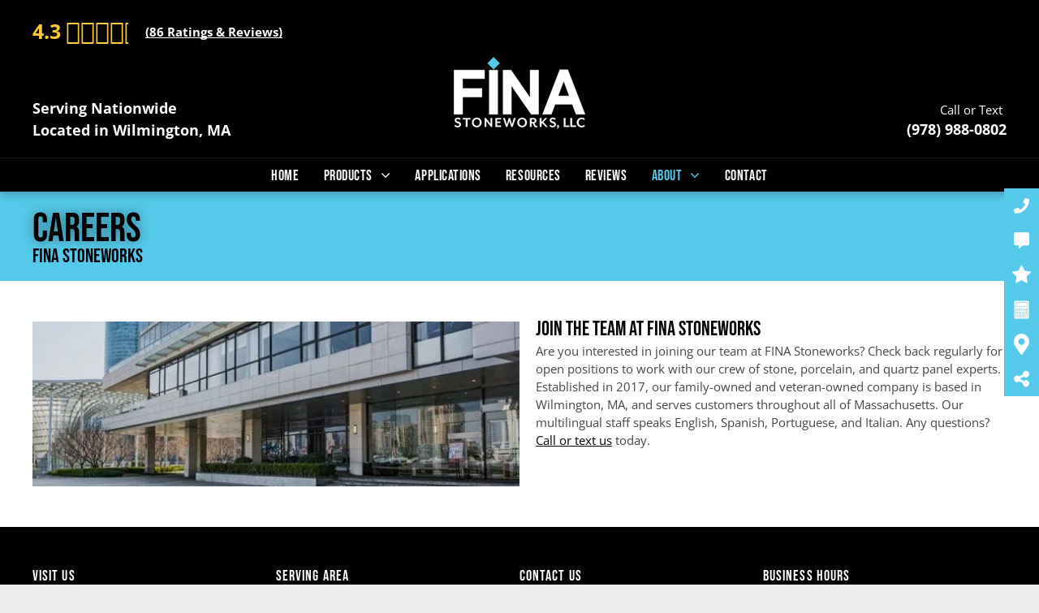

--- FILE ---
content_type: text/html;charset=utf-8
request_url: https://www.finastoneworks.com/careers/
body_size: 40796
content:
<!doctype html >
<html xmlns="http://www.w3.org/1999/xhtml" lang="en"
      class="">
<head>
    <meta charset="utf-8">
    




































<script type="text/javascript">
    window._currentDevice = 'desktop';
    window.Parameters = window.Parameters || {
        HomeUrl: 'https://www.finastoneworks.com/',
        AccountUUID: 'c1f9a940fb4d4c0392fd141cac88908c',
        SystemID: 'US_HIBU_PRODUCTION',
        SiteAlias: '8e9b5ea427ae40549407d23fc0fd3791',
        SiteType: atob('RFVEQU9ORQ=='),
        PublicationDate: 'Mon Jan 05 21:23:59 UTC 2026',
        ExternalUid: '668986510',
        IsSiteMultilingual: false,
        InitialPostAlias: '',
        InitialPostPageUuid: '',
        InitialDynamicItem: '',
        DynamicPageInfo: {
            isDynamicPage: false,
            base64JsonRowData: 'null',
        },
        InitialPageAlias: 'careers',
        InitialPageUuid: 'be44f2a27ab84c8397cb21e4ee58dda3',
        InitialPageId: '107083410',
        InitialEncodedPageAlias: 'Y2FyZWVycw==',
        InitialHeaderUuid: '45cc39bca6dc4e20b27240ffe30e1de2',
        CurrentPageUrl: '',
        IsCurrentHomePage: false,
        AllowAjax: false,
        AfterAjaxCommand: null,
        HomeLinkText: 'Back To Home',
        UseGalleryModule: false,
        CurrentThemeName: 'Layout Theme',
        ThemeVersion: '500000',
        DefaultPageAlias: '',
        RemoveDID: true,
        WidgetStyleID: null,
        IsHeaderFixed: false,
        IsHeaderSkinny: false,
        IsBfs: true,
        StorePageAlias: 'null',
        StorePagesUrls: 'e30=',
        IsNewStore: 'false',
        StorePath: '',
        StoreId: 'null',
        StoreVersion: 0,
        StoreBaseUrl: '',
        StoreCleanUrl: true,
        StoreDisableScrolling: true,
        IsStoreSuspended: false,
        HasCustomDomain: true,
        SimpleSite: false,
        showCookieNotification: false,
        cookiesNotificationMarkup: 'null',
        translatedPageUrl: '',
        isFastMigrationSite: false,
        sidebarPosition: 'NA',
        currentLanguage: 'en',
        currentLocale: 'en',
        NavItems: '{}',
        errors: {
            general: 'There was an error connecting to the page.<br/> Make sure you are not offline.',
            password: 'Incorrect name/password combination',
            tryAgain: 'Try again'
        },
        NavigationAreaParams: {
            ShowBackToHomeOnInnerPages: true,
            NavbarSize: -1,
            NavbarLiveHomePage: 'https://www.finastoneworks.com/',
            BlockContainerSelector: '.dmBody',
            NavbarSelector: '#dmNav:has(a)',
            SubNavbarSelector: '#subnav_main'
        },
        hasCustomCode: true,
        planID: '755',
        customTemplateId: 'null',
        siteTemplateId: 'null',
        productId: 'DM_DIRECT',
        disableTracking: false,
        pageType: 'FROM_SCRATCH',
        isRuntimeServer: true,
        isInEditor: false,
        hasNativeStore: false,
        defaultLang: 'en',
        hamburgerMigration: null,
        isFlexSite: false
    };

    window.Parameters.LayoutID = {};
    window.Parameters.LayoutID[window._currentDevice] = 6;
    window.Parameters.LayoutVariationID = {};
    window.Parameters.LayoutVariationID[window._currentDevice] = 5;
</script>





















<!-- Injecting site-wide to the head -->




<!-- End Injecting site-wide to the head -->

<!-- Inject secured cdn script -->


<!-- ========= Meta Tags ========= -->
<!-- PWA settings -->
<script>
    function toHash(str) {
        var hash = 5381, i = str.length;
        while (i) {
            hash = hash * 33 ^ str.charCodeAt(--i)
        }
        return hash >>> 0
    }
</script>
<script>
    (function (global) {
    //const cacheKey = global.cacheKey;
    const isOffline = 'onLine' in navigator && navigator.onLine === false;
    const hasServiceWorkerSupport = 'serviceWorker' in navigator;
    if (isOffline) {
        console.log('offline mode');
    }
    if (!hasServiceWorkerSupport) {
        console.log('service worker is not supported');
    }
    if (hasServiceWorkerSupport && !isOffline) {
        window.addEventListener('load', function () {
            const serviceWorkerPath = '/runtime-service-worker.js?v=3';
            navigator.serviceWorker
                .register(serviceWorkerPath, { scope: './' })
                .then(
                    function (registration) {
                        // Registration was successful
                        console.log(
                            'ServiceWorker registration successful with scope: ',
                            registration.scope
                        );
                    },
                    function (err) {
                        // registration failed :(
                        console.log('ServiceWorker registration failed: ', err);
                    }
                )
                .catch(function (err) {
                    console.log(err);
                });
        });

        // helper function to refresh the page
        var refreshPage = (function () {
            var refreshing;
            return function () {
                if (refreshing) return;
                // prevent multiple refreshes
                var refreshkey = 'refreshed' + location.href;
                var prevRefresh = localStorage.getItem(refreshkey);
                if (prevRefresh) {
                    localStorage.removeItem(refreshkey);
                    if (Date.now() - prevRefresh < 30000) {
                        return; // dont go into a refresh loop
                    }
                }
                refreshing = true;
                localStorage.setItem(refreshkey, Date.now());
                console.log('refereshing page');
                window.location.reload();
            };
        })();

        function messageServiceWorker(data) {
            return new Promise(function (resolve, reject) {
                if (navigator.serviceWorker.controller) {
                    var worker = navigator.serviceWorker.controller;
                    var messageChannel = new MessageChannel();
                    messageChannel.port1.onmessage = replyHandler;
                    worker.postMessage(data, [messageChannel.port2]);
                    function replyHandler(event) {
                        resolve(event.data);
                    }
                } else {
                    resolve();
                }
            });
        }
    }
})(window);
</script>
<!-- Add manifest -->
<!-- End PWA settings -->



<link rel="canonical" href="https://www.finastoneworks.com/careers">

<meta id="view" name="viewport" content="initial-scale=1, minimum-scale=1, maximum-scale=5, viewport-fit=cover">
<meta name="apple-mobile-web-app-capable" content="yes">

<!--Add favorites icons-->

<link rel="icon" type="image/x-icon" href="https://cdn.hibuwebsites.com/8e9b5ea427ae40549407d23fc0fd3791/site_favicon_16_1762309198691.ico"/>

<!-- End favorite icons -->
<link rel="preconnect" href="https://le-cdn.hibuwebsites.com/"/>



<!-- render the required CSS and JS in the head section -->
<script id='d-js-dmapi'>
    window.SystemID = 'US_HIBU_PRODUCTION';

    if (!window.dmAPI) {
        window.dmAPI = {
            registerExternalRuntimeComponent: function () {
            },
            getCurrentDeviceType: function () {
                return window._currentDevice;
            },
            runOnReady: (ns, fn) => {
                const safeFn = dmAPI.toSafeFn(fn);
                ns = ns || 'global_' + Math.random().toString(36).slice(2, 11);
                const eventName = 'afterAjax.' + ns;

                if (document.readyState === 'complete') {
                    $.DM.events.off(eventName).on(eventName, safeFn);
                    setTimeout(function () {
                        safeFn({
                            isAjax: false,
                        });
                    }, 0);
                } else {
                    window?.waitForDeferred?.('dmAjax', () => {
                        $.DM.events.off(eventName).on(eventName, safeFn);
                        safeFn({
                            isAjax: false,
                        });
                    });
                }
            },
            toSafeFn: (fn) => {
                if (fn?.safe) {
                    return fn;
                }
                const safeFn = function (...args) {
                    try {
                        return fn?.apply(null, args);
                    } catch (e) {
                        console.log('function failed ' + e.message);
                    }
                };
                safeFn.safe = true;
                return safeFn;
            }
        };
    }

    if (!window.requestIdleCallback) {
        window.requestIdleCallback = function (fn) {
            setTimeout(fn, 0);
        }
    }
</script>

<!-- loadCSS function header.jsp-->






<script id="d-js-load-css">
/**
 * There are a few <link> tags with CSS resource in them that are preloaded in the page
 * in each of those there is a "onload" handler which invokes the loadCSS callback
 * defined here.
 * We are monitoring 3 main CSS files - the runtime, the global and the page.
 * When each load we check to see if we can append them all in a batch. If threre
 * is no page css (which may happen on inner pages) then we do not wait for it
 */
(function () {
  let cssLinks = {};
  function loadCssLink(link) {
    link.onload = null;
    link.rel = "stylesheet";
    link.type = "text/css";
  }
  
    function checkCss() {
      const pageCssLink = document.querySelector("[id*='CssLink']");
      const widgetCssLink = document.querySelector("[id*='widgetCSS']");

        if (cssLinks && cssLinks.runtime && cssLinks.global && (!pageCssLink || cssLinks.page) && (!widgetCssLink || cssLinks.widget)) {
            const storedRuntimeCssLink = cssLinks.runtime;
            const storedPageCssLink = cssLinks.page;
            const storedGlobalCssLink = cssLinks.global;
            const storedWidgetCssLink = cssLinks.widget;

            storedGlobalCssLink.disabled = true;
            loadCssLink(storedGlobalCssLink);

            if (storedPageCssLink) {
                storedPageCssLink.disabled = true;
                loadCssLink(storedPageCssLink);
            }

            if(storedWidgetCssLink) {
                storedWidgetCssLink.disabled = true;
                loadCssLink(storedWidgetCssLink);
            }

            storedRuntimeCssLink.disabled = true;
            loadCssLink(storedRuntimeCssLink);

            requestAnimationFrame(() => {
                setTimeout(() => {
                    storedRuntimeCssLink.disabled = false;
                    storedGlobalCssLink.disabled = false;
                    if (storedPageCssLink) {
                      storedPageCssLink.disabled = false;
                    }
                    if (storedWidgetCssLink) {
                      storedWidgetCssLink.disabled = false;
                    }
                    // (SUP-4179) Clear the accumulated cssLinks only when we're
                    // sure that the document has finished loading and the document 
                    // has been parsed.
                    if(document.readyState === 'interactive') {
                      cssLinks = null;
                    }
                }, 0);
            });
        }
    }
  

  function loadCSS(link) {
    try {
      var urlParams = new URLSearchParams(window.location.search);
      var noCSS = !!urlParams.get("nocss");
      var cssTimeout = urlParams.get("cssTimeout") || 0;

      if (noCSS) {
        return;
      }
      if (link.href && link.href.includes("d-css-runtime")) {
        cssLinks.runtime = link;
        checkCss();
      } else if (link.id === "siteGlobalCss") {
        cssLinks.global = link;
        checkCss();
      } 
      
      else if (link.id && link.id.includes("CssLink")) {
        cssLinks.page = link;
        checkCss();
      } else if (link.id && link.id.includes("widgetCSS")) {
        cssLinks.widget = link;
        checkCss();
      }
      
      else {
        requestIdleCallback(function () {
          window.setTimeout(function () {
            loadCssLink(link);
          }, parseInt(cssTimeout, 10));
        });
      }
    } catch (e) {
      throw e
    }
  }
  window.loadCSS = window.loadCSS || loadCSS;
})();
</script>



<script data-role="deferred-init" type="text/javascript">
    /* usage: window.getDeferred(<deferred name>).resolve() or window.getDeferred(<deferred name>).promise.then(...)*/
    function Def() {
        this.promise = new Promise((function (a, b) {
            this.resolve = a, this.reject = b
        }).bind(this))
    }

    const defs = {};
    window.getDeferred = function (a) {
        return null == defs[a] && (defs[a] = new Def), defs[a]
    }
    window.waitForDeferred = function (b, a, c) {
        let d = window?.getDeferred?.(b);
        d
            ? d.promise.then(a)
            : c && ["complete", "interactive"].includes(document.readyState)
                ? setTimeout(a, 1)
                : c
                    ? document.addEventListener("DOMContentLoaded", a)
                    : console.error(`Deferred  does not exist`);
    };
</script>
<style id="forceCssIncludes">
    /* This file is auto-generated from a `scss` file with the same name */

.videobgwrapper{overflow:hidden;position:absolute;z-index:0;width:100%;height:100%;top:0;left:0;pointer-events:none;border-radius:inherit}.videobgframe{position:absolute;width:101%;height:100%;top:50%;left:50%;transform:translateY(-50%) translateX(-50%);object-fit:fill}#dm video.videobgframe{margin:0}@media (max-width:767px){.dmRoot .dmPhotoGallery.newPhotoGallery:not(.photo-gallery-done){min-height:80vh}}@media (min-width:1025px){.dmRoot .dmPhotoGallery.newPhotoGallery:not(.photo-gallery-done){min-height:45vh}}@media (min-width:768px) and (max-width:1024px){.responsiveTablet .dmPhotoGallery.newPhotoGallery:not(.photo-gallery-done){min-height:45vh}}#dm [data-show-on-page-only]{display:none!important}#dmRoot div.stickyHeaderFix div.site_content{margin-top:0!important}#dmRoot div.stickyHeaderFix div.hamburger-header-container{position:relative}
    

</style>
<style id="cssVariables" type="text/css">
    :root {
  --color_1: rgba(255, 255, 255, 1);
  --color_2: rgba(0, 0, 0, 1);
  --color_3: rgba(85, 201, 233, 1);
  --color_4: rgba(242, 242, 242, 1);
  --color_5: rgba(70, 70, 70, 1);
  --color_6: rgba(227, 227, 227, 1);
  --color_7: rgba(255, 200, 52, 1);
  --color_8: rgba(85, 201, 233, 1);
}
</style>























<!-- Google Fonts Include -->













<!-- loadCSS function fonts.jsp-->



<link type="text/css" rel="stylesheet" href="https://cdn.hibuwebsites.com/fonts/css2?family=Roboto:ital,wght@0,100;0,300;0,400;0,500;0,700;0,900;1,100;1,300;1,400;1,500;1,700;1,900&family=Montserrat:ital,wght@0,100..900;1,100..900&family=Poppins:ital,wght@0,100;0,200;0,300;0,400;0,500;0,600;0,700;0,800;0,900;1,100;1,200;1,300;1,400;1,500;1,600;1,700;1,800;1,900&family=Bebas+Neue:ital,wght@0,400&family=Open+Sans:ital,wght@0,300..800;1,300..800&amp;subset=latin-ext&amp;display=swap"  />





<!-- RT CSS Include d-css-runtime-desktop-one-package-structured-global-->
<link rel="stylesheet" type="text/css" href="https://static-res-cdn.websites.hibu.com/mnlt/production/6102/_dm/s/rt/dist/css/d-css-runtime-desktop-one-package-structured-global.min.css" />

<!-- End of RT CSS Include -->

<link type="text/css" rel="stylesheet" href="https://cdn.hibuwebsites.com/WIDGET_CSS/af70f593a92d540947c63093f800e28b.css" id="widgetCSS" />

<!-- Support `img` size attributes -->
<style>img[width][height] {
  height: auto;
}</style>

<!-- Support showing sticky element on page only -->
<style>
  body[data-page-alias="careers"] #dm [data-show-on-page-only="careers"] {
    display: block !important;
  }
</style>

<!-- This is populated in Ajax navigation -->
<style id="pageAdditionalWidgetsCss" type="text/css">
</style>




<!-- Site CSS -->
<link type="text/css" rel="stylesheet" href="https://cdn.hibuwebsites.com/8e9b5ea427ae40549407d23fc0fd3791/files/8e9b5ea427ae40549407d23fc0fd3791_1.min.css?v=83" id="siteGlobalCss" />


<!-- additional css file per platform -->
<link
        type="text/css" rel="stylesheet"
        href="/_dm/s/rt/css/hibu/hibu-runtime.css?version=2026-01-15T13_48_11"
/>


<style id="customWidgetStyle" type="text/css">
    
</style>
<style id="innerPagesStyle" type="text/css">
    
</style>


<style
        id="additionalGlobalCss" type="text/css"
>
</style>

<style id="pagestyle" type="text/css">
    *#dm *.dmBody a.span.textonly
{
	color:rgb(255,255,255) !important;
}
*#dm *.dmBody div.dmform-error
{
	font-style:normal !important;
}
*#dm *.dmBody div.dmforminput textarea
{
	font-style:italic !important;
}
*#dm *.dmBody div.dmforminput *.fileUploadLink
{
	font-style:italic !important;
}
*#dm *.dmBody div.checkboxwrapper span
{
	font-style:italic !important;
}
*#dm *.dmBody div.radiowrapper span
{
	font-style:italic !important;
}
*#dm *.dmBody nav.u_1144820115
{
	color:black !important;
}
*#dm *.dmBody div.u_1641417311
{
	background-color:var(--color_3) !important;
}
*#dm *.dmBody *.u_1579201726
{
	width:100% !important;
}

</style>

<style id="pagestyleDevice" type="text/css">
    *#dm *.d-page-1716942098 DIV.dmInner
{
	background-repeat:no-repeat !important;
	background-size:cover !important;
	background-attachment:fixed !important;
	background-position:50% 50% !important;
}
*#dm *.d-page-1716942098 DIV#dmSlideRightNavRight
{
	background-repeat:no-repeat !important;
	background-image:none !important;
	background-size:cover !important;
	background-attachment:fixed !important;
	background-position:50% 50% !important;
}
*#dm *.dmBody div.u_1394913748
{
	margin-left:0 !important;
	padding-top:0 !important;
	padding-left:0 !important;
	padding-bottom:0 !important;
	margin-top:0 !important;
	margin-bottom:0 !important;
	margin-right:0 !important;
	padding-right:0 !important;
}
*#dm *.dmBody div.u_1275568466
{
	padding-top:0px !important;
	padding-left:0px !important;
	padding-bottom:0px !important;
	padding-right:0px !important;
	margin-left:0px !important;
	margin-top:0px !important;
	margin-bottom:0px !important;
	margin-right:0px !important;
}
*#dm *.dmBody div.u_1540644886
{
	margin-left:0px !important;
	padding-top:0px !important;
	padding-left:0px !important;
	padding-bottom:0px !important;
	margin-top:-10px !important;
	margin-bottom:0px !important;
	margin-right:0px !important;
	padding-right:0px !important;
}
*#dm *.dmBody div.u_1641417311
{
	padding-top:16px !important;
	padding-left:40px !important;
	padding-bottom:16px !important;
	padding-right:40px !important;
	float:none !important;
	top:0 !important;
	left:0 !important;
	width:auto !important;
	position:relative !important;
	height:auto !important;
	max-width:none !important;
	min-width:0 !important;
	text-align:center !important;
}
*#dm *.dmBody div.u_1298685438
{
	margin-left:0px !important;
	padding-top:50px !important;
	padding-left:40px !important;
	padding-bottom:50px !important;
	margin-top:0px !important;
	margin-bottom:0px !important;
	margin-right:0px !important;
	padding-right:40px !important;
	width:auto !important;
}
*#dm *.dmBody div.u_1223600348
{
	margin-left:0px !important;
	padding-top:0px !important;
	padding-left:20px !important;
	padding-bottom:0px !important;
	margin-top:0px !important;
	margin-bottom:0px !important;
	margin-right:0px !important;
	padding-right:0px !important;
}
*#dm *.dmBody div.u_1063102922
{
	margin-left:0px !important;
	padding-top:0px !important;
	padding-left:0px !important;
	padding-bottom:0px !important;
	margin-top:0px !important;
	margin-bottom:0px !important;
	margin-right:0px !important;
	padding-right:0px !important;
	float:none !important;
	top:0px !important;
	left:0px !important;
	width:calc(100% - 0px) !important;
	position:relative !important;
	height:auto !important;
	min-height:auto !important;
	max-width:100% !important;
	min-width:25px !important;
	display:block !important;
}
*#dm *.dmBody div.u_1910852233
{
	margin-left:0px !important;
	padding-top:0px !important;
	padding-left:0px !important;
	padding-bottom:0px !important;
	margin-top:-6px !important;
	margin-bottom:0px !important;
	margin-right:0px !important;
	padding-right:0px !important;
	display:block !important;
	float:none !important;
	top:0px !important;
	left:0px !important;
	width:calc(100% - 0px) !important;
	position:relative !important;
	height:auto !important;
	min-height:auto !important;
	max-width:100% !important;
	min-width:25px !important;
}

</style>

<!-- Flex Sections CSS -->







<style id="globalFontSizeStyle" type="text/css">
    .font-size-18, .size-18, .size-18 > font { font-size: 18px !important; }.font-size-15, .size-15, .size-15 > font { font-size: 15px !important; }.font-size-24, .size-24, .size-24 > font { font-size: 24px !important; }
</style>
<style id="pageFontSizeStyle" type="text/css">
</style>




<style id="hideAnimFix">
  .dmDesktopBody:not(.editGrid) [data-anim-desktop]:not([data-anim-desktop='none']), .dmDesktopBody:not(.editGrid) [data-anim-extended] {
    visibility: hidden;
  }

  .dmDesktopBody:not(.editGrid) .dmNewParagraph[data-anim-desktop]:not([data-anim-desktop='none']), .dmDesktopBody:not(.editGrid) .dmNewParagraph[data-anim-extended] {
    visibility: hidden !important;
  }


  #dmRoot:not(.editGrid) .flex-element [data-anim-extended] {
    visibility: hidden;
  }

</style>




<style id="fontFallbacks">
    @font-face {
  font-family: "Roboto Fallback";
  src: local('Arial');
  ascent-override: 92.6709%;
  descent-override: 24.3871%;
  size-adjust: 100.1106%;
  line-gap-override: 0%;
 }@font-face {
  font-family: "Montserrat Fallback";
  src: local('Arial');
  ascent-override: 84.9466%;
  descent-override: 22.0264%;
  size-adjust: 113.954%;
  line-gap-override: 0%;
 }@font-face {
  font-family: "Poppins Fallback";
  src: local('Arial');
  ascent-override: 92.326%;
  descent-override: 30.7753%;
  line-gap-override: 8.793%;
  size-adjust: 113.7274%;
}@font-face {
  font-family: "Bebas Neue Fallback";
  src: local('Arial');
  ascent-override: 116.5002%;
  descent-override: 38.8334%;
  size-adjust: 77.2531%;
  line-gap-override: 0%;
 }@font-face {
  font-family: "Open Sans Fallback";
  src: local('Arial');
  ascent-override: 101.1768%;
  descent-override: 27.7323%;
  size-adjust: 105.6416%;
  line-gap-override: 0%;
 }
</style>


<!-- End render the required css and JS in the head section -->









  <link type="application/rss+xml" rel="alternate" href="https://www.finastoneworks.com/feed/rss2"/>
  <link type="application/atom+xml" rel="alternate" href="https://www.finastoneworks.com/feed/atom"/>
  <meta property="og:type" content="website"/>
  <meta property="og:url" content="https://www.finastoneworks.com/careers"/>
  <title>
    
    Careers | FINA Stoneworks | Massachusetts
  
  </title>
  <meta name="description" content="Join the Team at FINA Stoneworks. Check back for open positions with our stone, porcelain, &amp; quartz panel experts. Family-owned &amp; veteran-owned since 2017 in Wilmington, MA, serving all of Massachusetts. "/>

  <meta name="twitter:card" content="summary"/>
  <meta name="twitter:title" content="Careers | FINA Stoneworks | Massachusetts"/>
  <meta name="twitter:description" content="Join the Team at FINA Stoneworks. Check back for open positions with our stone, porcelain, &amp; quartz panel experts. Family-owned &amp; veteran-owned since 2017 in Wilmington, MA, serving all of Massachusetts. "/>
  <meta name="twitter:image" content="https://le-cdn.hibuwebsites.com/8e9b5ea427ae40549407d23fc0fd3791/dms3rep/multi/opt/fina-stoneworks-hero-home1-1920w.jpg"/>
  <meta property="og:description" content="Join the Team at FINA Stoneworks. Check back for open positions with our stone, porcelain, &amp; quartz panel experts. Family-owned &amp; veteran-owned since 2017 in Wilmington, MA, serving all of Massachusetts. "/>
  <meta property="og:title" content="Careers | FINA Stoneworks | Massachusetts"/>
  <meta property="og:image" content="https://le-cdn.hibuwebsites.com/8e9b5ea427ae40549407d23fc0fd3791/dms3rep/multi/opt/fina-stoneworks-hero-home1-1920w.jpg"/>




<!-- SYS- VVNfSElCVV9QUk9EVUNUSU9O -->
</head>





















<body id="dmRoot" data-page-alias="careers"  class="dmRoot dmDesktopBody fix-mobile-scrolling addCanvasBorder dmResellerSite mac dmLargeBody responsiveTablet "
      style="padding:0;margin:0;"
      
    >
















<!-- ========= Site Content ========= -->
<div id="dm" class='dmwr'>
    
    <div class="dm_wrapper standard-var5 widgetStyle-3 standard">
         <div dmwrapped="true" id="1901957768" class="dm-home-page" themewaschanged="true"> <div dmtemplateid="StandardLayoutMultiD" class="standardHeaderLayout dm-bfs dm-layout-sec hasAnimations rows-1200 hide-back-to-top hamburger-reverse dmPageBody d-page-1716942098 inputs-css-clean dmFreeHeader" id="dm-outer-wrapper" data-page-class="1716942098" data-soch="true" data-background-parallax-selector=".dmHomeSection1, .dmSectionParallex"> <div id="dmStyle_outerContainer" class="dmOuter"> <div id="dmStyle_innerContainer" class="dmInner"> <div class="dmLayoutWrapper standard-var dmStandardDesktop"> <div> <div id="iscrollBody"> <div id="site_content"> <div class="dmHeaderContainer fHeader d-header-wrapper"> <div id="hcontainer" class="u_hcontainer dmHeader p_hfcontainer" freeheader="true" headerlayout="b58ba5b5703b4cd7b5f5f7951565dc87===horizontal-layout-5" layout="78f5c343822e4eb3aac27f4ad5d13812===header" has-shadow="true"> <div dm:templateorder="85" class="dmHeaderResp dmHeaderStack noSwitch" id="1709005236"> <div class="dmRespRow u_1997535987 fullBleedChanged fullBleedMode" id="1997535987"> <div class="dmRespColsWrapper" id="1530672630"> <div class="dmRespCol large-12 medium-12 small-12 u_1551968447" id="1551968447"> <div class="u_1790714816 dmRespRow hide-for-small" id="1790714816"> <div class="dmRespColsWrapper" id="1547613446"> <div class="dmRespCol large-6 medium-6 small-12 u_1246883538" id="1246883538"> <div class="widget-9015bc u_1167343902 dmCustomWidget" data-lazy-load="true" data-title="" id="1167343902" dmle_extension="custom_extension" data-element-type="custom_extension" icon="false" surround="false" data-widget-id="9015bcbf1ace437aa6f0e66d5bb2e7d3" data-widget-version="22" data-widget-config="eyJtZXJjaGFudElkIjoiNjA5NjIiLCJtaW4tcmV2aWV3cyI6IjMiLCJtaW4tcmF0aW5nIjoiNCIsInNob3ctd3JpdGUiOnRydWUsImhpZGUtc3VtbWFyeSI6ZmFsc2UsInRoZW1lIjoiZGFyayJ9"> <div class="headerWidget" data-merchant="60962" data-theme="dark" data-break="" data-count-limit="3" data-rating-limit="4" data-show-write="true" data-hide-summary="false"></div> 
</div> 
</div> 
 <div class="dmRespCol empty-column large-6 medium-6 small-12 u_1876513756" id="1876513756"></div> 
</div> 
</div> 
 <div class="u_1336877146 dmRespRow hide-for-small" id="1336877146"> <div class="dmRespColsWrapper" id="1102739581"> <div class="dmRespCol small-12 large-4 medium-4 u_1741499007" id="1741499007"> <div class="u_1646876982 dmNewParagraph" data-element-type="paragraph" data-version="5" id="1646876982" style="transition: opacity 1s ease-in-out 0s;"><p class="m-size-14 size-18" style=""><strong class="font-size-18 m-font-size-14" style="display: unset; font-weight: bold; color: var(--color_1);">Serving Nationwide</strong></p><p class="m-size-14 size-18"><strong class="font-size-18 m-font-size-14" style="display: unset; color: var(--color_1);">Located in Wilmington, MA</strong><span style="display: initial;"><span class="ql-cursor">﻿</span></span></p></div> 
</div> 
 <div class="dmRespCol small-12 large-4 medium-4 u_1787213172" id="1787213172"> <div class="u_1795869996 imageWidget align-center" data-element-type="image" data-widget-type="image" id="1795869996"> <a href="/" id="1238871073"><img src="https://le-cdn.hibuwebsites.com/8e9b5ea427ae40549407d23fc0fd3791/dms3rep/multi/opt/fina-stoneworks-logo-1920w.png" alt="Fina Stoneworks | Logo" id="1810081224" class="" data-dm-image-path="https://cdn.hibuwebsites.com/8e9b5ea427ae40549407d23fc0fd3791/dms3rep/multi/fina-stoneworks-logo.png" width="162" height="89" onerror="handleImageLoadError(this)"/></a> 
</div> 
</div> 
 <div class="dmRespCol large-4 medium-4 small-12 u_1668982012" id="1668982012"> <div class="u_1428585985 dmNewParagraph" data-element-type="paragraph" data-version="5" id="1428585985" style="transition: opacity 1s ease-in-out 0s; text-align: left;"><p class="text-align-right size-15 m-size-12"><span class="font-size-15 m-font-size-12" style="color: rgb(255, 255, 255); font-style: normal; display: unset;">Call or Text</span></p></div> 
 <div class="u_1737792729 dmNewParagraph" data-element-type="paragraph" data-version="5" id="1737792729" style="transition: none 0s ease 0s; text-align: center;" new-inline-bind-applied="true" data-diy-text=""><p class="text-align-right size-18 m-size-14"><span class="font-size-18 m-font-size-14" style="color: rgb(255, 255, 255); font-weight: bold; display: initial;"><span class="inline-data-binding" data-encoded-value="KDk3OCkgMjc2LTkyMTg=" data-inline-binding="content_library.global.phone.phone - main - loc 1"><a class="inlineBindingLink" target="_blank" href="tel:(978) 988-0802">(978) 988-0802</a></span></span></p></div> 
</div> 
</div> 
</div> 
 <div class="u_1781191192 dmRespRow hide-for-small" id="1781191192"> <div class="dmRespColsWrapper" id="1800426339"> <div class="dmRespCol large-12 medium-12 small-12 u_1856231590" id="1856231590"> <nav class="u_1039078103 effect-text-color main-navigation unifiednav dmLinksMenu" role="navigation" layout-main="horizontal_nav_layout_2" layout-sub="submenu_horizontal_2" data-show-vertical-sub-items="HOVER" id="1039078103" dmle_extension="onelinksmenu" data-element-type="onelinksmenu" wr="true" icon="true" surround="true" adwords="" navigation-id="unifiedNav"> <ul role="menubar" class="unifiednav__container  " data-auto="navigation-pages"> <li role="menuitem" class=" unifiednav__item-wrap " data-auto="more-pages" data-depth="0"> <a href="/" class="unifiednav__item  dmUDNavigationItem_00  " target="" data-target-page-alias=""> <span class="nav-item-text " data-link-text="
         Home
        " data-auto="page-text-style">Home<span class="icon icon-angle-down"></span> 
</span> 
</a> 
</li> 
 <li role="menuitem" aria-haspopup="true" data-sub-nav-menu="true" class=" unifiednav__item-wrap " data-auto="more-pages" data-depth="0"> <a href="/panels" class="unifiednav__item  dmUDNavigationItem_010101297941  unifiednav__item_has-sub-nav" target="" data-target-page-alias=""> <span class="nav-item-text " data-link-text="Products" data-auto="page-text-style">Products<span class="icon icon-angle-down"></span> 
</span> 
</a> 
 <ul role="menu" aria-expanded="false" class="unifiednav__container unifiednav__container_sub-nav" data-depth="0" data-auto="sub-pages"> <li role="menuitem" class=" unifiednav__item-wrap " data-auto="more-pages" data-depth="1"> <a href="/stone-veneer-panels" class="unifiednav__item  dmUDNavigationItem_010101725079  " target="" data-target-page-alias=""> <span class="nav-item-text " data-link-text="Stone Veneer Panels" data-auto="page-text-style">Stone Veneer Panels<span class="icon icon-angle-right"></span> 
</span> 
</a> 
</li> 
 <li role="menuitem" class=" unifiednav__item-wrap " data-auto="more-pages" data-depth="1"> <a href="/porcelain-panels" class="unifiednav__item  dmUDNavigationItem_01010125710  " target="" data-target-page-alias=""> <span class="nav-item-text " data-link-text="Porcelain Panels" data-auto="page-text-style">Porcelain Panels<span class="icon icon-angle-right"></span> 
</span> 
</a> 
</li> 
 <li role="menuitem" class=" unifiednav__item-wrap " data-auto="more-pages" data-depth="1"> <a href="/quartz-panels" class="unifiednav__item  dmUDNavigationItem_010101184870  " target="" data-target-page-alias=""> <span class="nav-item-text " data-link-text="Quartz Panels" data-auto="page-text-style">Quartz Panels<span class="icon icon-angle-right"></span> 
</span> 
</a> 
</li> 
</ul> 
</li> 
 <li role="menuitem" class=" unifiednav__item-wrap " data-auto="more-pages" data-depth="0"> <a href="/applications" class="unifiednav__item  dmUDNavigationItem_010101820319  " target="" data-target-page-alias=""> <span class="nav-item-text " data-link-text="Applications" data-auto="page-text-style">Applications<span class="icon icon-angle-down"></span> 
</span> 
</a> 
</li> 
 <li role="menuitem" class=" unifiednav__item-wrap " data-auto="more-pages" data-depth="0"> <a href="/resources" class="unifiednav__item  dmUDNavigationItem_010101996475  " target="" data-target-page-alias=""> <span class="nav-item-text " data-link-text="Resources" data-auto="page-text-style">Resources<span class="icon icon-angle-down"></span> 
</span> 
</a> 
</li> 
 <li role="menuitem" class=" unifiednav__item-wrap " data-auto="more-pages" data-depth="0"> <a href="/reviews" class="unifiednav__item  dmUDNavigationItem_010101598202  " target="" data-target-page-alias=""> <span class="nav-item-text " data-link-text="
         Reviews
        " data-auto="page-text-style">Reviews<span class="icon icon-angle-down"></span> 
</span> 
</a> 
</li> 
 <li role="menuitem" aria-haspopup="true" data-sub-nav-menu="true" class=" unifiednav__item-wrap " data-auto="more-pages" data-depth="0"> <a href="/about" class="unifiednav__item  dmUDNavigationItem_010101436714  unifiednav__item_has-sub-nav" target="" data-target-page-alias=""> <span class="nav-item-text " data-link-text="
         About
        " data-auto="page-text-style">About<span class="icon icon-angle-down"></span> 
</span> 
</a> 
 <ul role="menu" aria-expanded="false" class="unifiednav__container unifiednav__container_sub-nav" data-depth="0" data-auto="sub-pages"> <li role="menuitem" class=" unifiednav__item-wrap " data-auto="more-pages" data-depth="1"> <a href="/careers" class="unifiednav__item  dmNavItemSelected  dmUDNavigationItem_010101536438  " target="" data-target-page-alias="" aria-current="page" data-auto="selected-page"> <span class="nav-item-text " data-link-text="Careers" data-auto="page-text-style">Careers<span class="icon icon-angle-right"></span> 
</span> 
</a> 
</li> 
 <li role="menuitem" class=" unifiednav__item-wrap " data-auto="more-pages" data-depth="1"> <a href="/blog" class="unifiednav__item  dmUDNavigationItem_010101957516  " target="" data-target-page-alias=""> <span class="nav-item-text " data-link-text="
           Blog
          " data-auto="page-text-style">Blog<span class="icon icon-angle-right"></span> 
</span> 
</a> 
</li> 
 <li role="menuitem" class=" unifiednav__item-wrap " data-auto="more-pages" data-depth="1"> <a href="/faqs" class="unifiednav__item  dmUDNavigationItem_010101199220  " target="" data-target-page-alias=""> <span class="nav-item-text " data-link-text="
           FAQ
          " data-auto="page-text-style">FAQ<span class="icon icon-angle-right"></span> 
</span> 
</a> 
</li> 
</ul> 
</li> 
 <li role="menuitem" class=" unifiednav__item-wrap " data-auto="more-pages" data-depth="0"> <a href="/contact" class="unifiednav__item  dmUDNavigationItem_010101943230  " target="" data-target-page-alias=""> <span class="nav-item-text " data-link-text="
         Contact
        " data-auto="page-text-style">Contact<span class="icon icon-angle-down" data-hidden-on-mobile="" data-hidden-on-desktop="" data-hidden-on-tablet=""></span> 
</span> 
</a> 
</li> 
</ul> 
</nav> 
</div> 
</div> 
</div> 
</div> 
</div> 
</div> 
</div> 
</div> 
</div> 
 <div class="dmRespRow dmRespRowStable dmRespRowNoPadding dmPageTitleRow "> <div class="dmRespColsWrapper"> <div class="large-12 dmRespCol"> <div id="innerBar" class="innerBar lineInnerBar dmDisplay_None"> <div class="titleLine display_None"><hr/></div> 
<!-- Page title is hidden in css for new responsive sites. It is left here only so we don't break old sites. Don't copy it to new layouts --> <div id="pageTitleText"> <div class="innerPageTitle">Careers</div> 
</div> 
 <div class="titleLine display_None"><hr/></div> 
</div> 
</div> 
</div> 
</div> 
 <div dmwrapped="true" id="dmFirstContainer" class="dmBody u_dmStyle_template_careers dm-home-page" themewaschanged="true"> <div id="allWrapper" class="allWrapper"><!-- navigation placeholders --> <div id="dm_content" class="dmContent" role="main"> <div dm:templateorder="170" class="dmHomeRespTmpl mainBorder dmRespRowsWrapper dmFullRowRespTmpl" id="1716942098"> <div class="u_1641417311 dmRespRow" style="text-align: center;" id="1641417311"> <div class="dmRespColsWrapper" id="1266988945"> <div class="dmRespCol small-12 u_1394913748 medium-12 large-12" id="1394913748"> <div class="dmNewParagraph u_1275568466" data-element-type="paragraph" data-version="5" id="1275568466" style="transition: opacity 1s ease-in-out 0s;"> <h1 style="line-height: 1.2;"><span style="text-shadow: rgba(0, 0, 0, 0.4) 0px 0px 15px; color: var(--color_2); display: initial;">Careers</span></h1> 
</div> 
 <div class="dmNewParagraph u_1540644886" data-element-type="paragraph" data-version="5" id="1540644886" style="transition: opacity 1s ease-in-out 0s;" new-inline-bind-applied="true" data-diy-text=""> <h1 class="m-size-18 size-24" style="line-height: 1.2;" aria-level="2"><span class="font-size-24 m-font-size-18" m-font-size-set="true" style="color: var(--color_2); display: initial;"><span class="inline-data-binding" data-encoded-value="RklOQSBTdG9uZXdvcmtz" data-inline-binding="content_library.global.company_name">FINA Stoneworks</span></span></h1> 
</div> 
</div> 
</div> 
</div> 
 <div class="dmRespRow u_1298685438" id="1298685438"> <div class="dmRespColsWrapper" id="1286823915"> <div class="dmRespCol small-12 large-6 medium-6 u_1776289503" id="1776289503"> <div class="imageWidget align-center u_1579201726" data-element-type="image" data-widget-type="image" id="1579201726"> <a id="1164515978"><img src="https://le-cdn.hibuwebsites.com/8e9b5ea427ae40549407d23fc0fd3791/dms3rep/multi/opt/fina-stoneworks-career-image-1920w.jpg" id="1217349969" class="" data-dm-image-path="https://cdn.hibuwebsites.com/8e9b5ea427ae40549407d23fc0fd3791/dms3rep/multi/fina-stoneworks-career-image.jpg" width="592" height="200" alt="A large building with a lot of windows and a lot of glass." onerror="handleImageLoadError(this)"/></a> 
</div> 
</div> 
 <div class="dmRespCol large-6 medium-6 small-12 u_1223600348" id="1223600348"> <div class="u_1910852233 dmNewParagraph" data-element-type="paragraph" id="1910852233" style="transition: opacity 1s ease-in-out 0s;" data-version="5"> <h3 aria-level="1"><span style="display: initial;">Join the Team at FINA Stoneworks</span></h3> 
</div> <div class="u_1063102922 dmNewParagraph" data-element-type="paragraph" id="1063102922" style="transition: none 0s ease 0s; text-align: left; display: block;" data-version="5"><p style="line-height: 1.5;"><span class="" style="display: initial;"><span style="display: initial;">Are you interested in joining our team at FINA Stoneworks? Check back regularly for open positions to work with our crew of stone, porcelain, and quartz panel experts. Established in 2017, our family-owned and veteran-owned company is based in Wilmington, MA, and serves customers throughout all of Massachusetts. Our multilingual staff speaks English, Spanish, Portuguese, and Italian. Any questions?</span> 
</span><a href="/call-or-text-pop" runtime_url="/call-or-text-pop" popup_target="call-or-text-pop" type="popup" link_type="popup" style="display: initial;">Call or text us</a><span class="" style="display: initial;"> <span style="display: initial;">today.</span></span></p></div></div> 
</div> 
</div> 
</div> 
</div> 
</div> 
</div> 
 <div class="dmFooterContainer"> <div id="fcontainer" class="u_fcontainer f_hcontainer dmFooter p_hfcontainer"> <div dm:templateorder="250" class="dmFooterResp generalFooter" id="1943048428"> <div class="dmRespRow u_1267441036" id="1267441036"> <div class="dmRespColsWrapper" id="1679347432"> <div class="dmRespCol large-12 medium-12 small-12 u_1470679588" id="1470679588"> <div class="dmRespRow u_1551454410" id="1551454410"> <div class="dmRespColsWrapper" id="1497176557"> <div class="dmRespCol small-12 u_1627075357 large-3 medium-3" id="1627075357"> <div class="dmNewParagraph u_1792521583" data-element-type="paragraph" data-version="5" id="1792521583" style="transition: opacity 1s ease-in-out 0s;"> <h4 style="letter-spacing: 0.06em;"><span style="color: rgb(255, 255, 255); display: unset; text-transform: uppercase;">Visit Us</span></h4> 
</div> 
 <div class="dmDividerWrapper clearfix u_1618465388" data-element-type="dDividerId" data-layout="divider-style-1" data-widget-version="2" id="1618465388"><hr class="dmDivider" style="border-width:2px; border-top-style:solid; color:grey;" id="1135986336"/></div> 
 <div data-element-type="spacer" class="dmSpacer u_1397241775" id="1397241775"></div> 
 <div class="u_1070477316 widget-b82dbf dmCustomWidget" data-lazy-load="true" data-title="" id="1070477316" dmle_extension="custom_extension" data-element-type="custom_extension" data-binding="W3siYmluZGluZ05hbWUiOiJhZGRyZXNzIiwidmFsdWUiOiJzaXRlX3RleHQuYWRkcmVzcyBmdWxsIGxvYyAxIn1d" icon="false" surround="false" data-widget-id="b82dbf0dd7fc467dbfe978a9baa7e714" data-widget-version="7" data-widget-config="[base64]"> <div class="yextAddress"> <div> <span class="address1"></span> 
</div> 
 <div> <span class="address2"></span> 
</div> 
 <div> <span> <span class="city"></span> 
 <span style="margin-left: -3px;">,</span> 
</span> 
 <span> <span class="state"></span> 
</span> 
 <span> <span class="zip"></span> 
</span> 
</div> 
</div> 
</div> 
 <a class="u_1242756322 default align-center button_2 dmMap dmWidget dmNoMark dmWwr" href="https://maps.google.com/maps?q=94+Eames+St%2C+Wilmington%2C+MA+01887%2C+US(Eric%27s+Auto+Shops)&sll=42.53023,-71.15477" contenteditable="false" onclick=";return dm_gaq_push_event('ClickToMap', 'Map',null,'8e9b5ea427ae40549407d23fc0fd3791', this,{hitCallBack:true});" id="1242756322" dmle_extension="mapextension" data-element-type="mapextension" modedesktop="" data-popup-title="" data-binding="W3siYmluZGluZ05hbWUiOiJhZGRyZXNzIiwidmFsdWUiOiJjb250ZW50X2xpYnJhcnkuZ2xvYmFsIn1d" data-popup-description-visible="false" modemobile="button" addresstodisplay="94 Eames St, Wilmington, MA 01887, US" geocompleteaddress="94 Eames St, Wilmington, MA 01887, US" data-popup-display-desktop="" data-popup-display-mobile="" data-display-type="block" data-popup-title-visible="false" data-popup-description="" dmmapsource="dm" modetablet="map" wr="true" data-popup-show="false" icon="true" surround="true" description="Get Directions" adwords="" icon-name="icon-map-marker" street="" city="" country="US" country_full="United States" state="" zip="" business="Eric's Auto Shops" provider="mapbox" lon="-71.15477" lat="42.53023" faddr="94 Eames St, Wilmington, MA 01887, US"> <span class="iconBg" aria-hidden="true"> <span class="icon hasFontIcon icon-map-marker"></span> 
</span> 
 <span class="text">Get Directions</span> 
</a> 
</div> 
 <div class="dmRespCol small-12 u_1387194830 large-3 medium-3" id="1387194830"> <div class="dmNewParagraph u_1285850562" data-element-type="paragraph" data-version="5" id="1285850562" style="transition: opacity 1s ease-in-out 0s;"> <h4 style="letter-spacing: 0.06em;"><span style="color: rgb(255, 255, 255); display: unset; text-transform: uppercase;">serving Area</span></h4> 
</div> 
 <div class="dmDividerWrapper clearfix u_1536455062" data-element-type="dDividerId" data-layout="divider-style-1" data-widget-version="2" id="1536455062"><hr class="dmDivider" style="border-width:2px; border-top-style:solid; color:grey;" id="1203822312"/></div> 
 <div data-element-type="spacer" class="dmSpacer u_1692354919" id="1692354919"></div> 
 <div class="u_1153152071 dmNewParagraph" data-element-type="paragraph" data-version="5" id="1153152071" style="transition: opacity 1s ease-in-out 0s;"><p><span style="color: var(--color_1); font-weight: normal; display: unset;">Nationwide</span></p></div> 
</div> 
 <div class="dmRespCol small-12 u_1357743984 large-3 medium-3" id="1357743984"> <div class="u_1728402825 dmNewParagraph" data-element-type="paragraph" data-version="5" id="1728402825" style="transition: opacity 1s ease-in-out 0s;"> <h4 style="letter-spacing: 0.06em;"><span style="text-transform: uppercase; display: unset; color: rgb(255, 255, 255);">Contact Us</span></h4> 
</div> 
 <div class="dmDividerWrapper clearfix u_1611726585" data-element-type="dDividerId" data-layout="divider-style-1" data-widget-version="2" id="1611726585"><hr class="dmDivider" style="border-width:2px; border-top-style:solid; color:grey;" id="1064470117"/></div> 
 <div data-element-type="spacer" class="dmSpacer u_1993643672" id="1993643672"></div> 
 <a data-display-type="block" class="u_1259566684 align-center dmButtonLink dmWidget dmWwr default dmOnlyButton dmDefaultGradient button_2" file="false" href="/call-or-text-pop" data-element-type="dButtonLinkId" id="1259566684" link_type="popup" popup_target="call-or-text-pop"> <span class="iconBg" aria-hidden="true" id="1126952362"> <span class="icon hasFontIcon icon-star" id="1063956588"></span> 
</span> 
 <span class="text" id="1343071358">Call or Text</span> 
</a> 
 <div class="u_1045086283 align-center text-align-center dmSocialHub gapSpacing" id="1045086283" dmle_extension="social_hub" data-element-type="social_hub" data-binding="W3siYmluZGluZ05hbWUiOiJzb2NpYWwiLCJ2YWx1ZSI6ImNvbnRlbnRfbGlicmFyeS5nbG9iYWwuc29jaWFsIn1d" wr="true" networks="" icon="true" surround="true" adwords=""> <div class="socialHubWrapper"> <div class="socialHubInnerDiv "> <a href="https://facebook.com/102181803873543" target="_blank" dm_dont_rewrite_url="true" aria-label="facebook" onclick="dm_gaq_push_event &amp;&amp; dm_gaq_push_event(&apos;socialLink&apos;, &apos;click&apos;, &apos;Facebook&apos;)"> <span class="dmSocialFacebook dm-social-icons-facebook oneIcon socialHubIcon style3" aria-hidden="true" data-hover-effect=""></span> 
</a> 
 <a href="https://twitter.com/finastoneworks" target="_blank" dm_dont_rewrite_url="true" aria-label="twitter" onclick="dm_gaq_push_event &amp;&amp; dm_gaq_push_event(&apos;socialLink&apos;, &apos;click&apos;, &apos;Twitter&apos;)"> <span class="dmSocialTwitter dm-social-icons-twitter oneIcon socialHubIcon style3" aria-hidden="true" data-hover-effect=""></span> 
</a> 
 <a href="https://instagram.com/finastoneworks" target="_blank" dm_dont_rewrite_url="true" aria-label="instagram" onclick="dm_gaq_push_event &amp;&amp; dm_gaq_push_event(&apos;socialLink&apos;, &apos;click&apos;, &apos;Instagram&apos;)"> <span class="dmSocialInstagram dm-social-icons-instagram oneIcon socialHubIcon style3" aria-hidden="true" data-hover-effect=""></span> 
</a> 
</div> 
</div> 
</div> 
</div> 
 <div class="dmRespCol small-12 u_1427993133 large-3 medium-3" id="1427993133"> <div class="u_1855072907 dmNewParagraph" data-element-type="paragraph" data-version="5" id="1855072907" style="transition: opacity 1s ease-in-out 0s;"> <h4 style="letter-spacing: 0.06em;"><span style="text-transform: uppercase; display: unset; color: rgb(255, 255, 255);">Business Hours</span></h4> 
</div> 
 <div class="dmDividerWrapper clearfix u_1115893103" data-element-type="dDividerId" data-layout="divider-style-1" data-widget-version="2" id="1115893103"><hr class="dmDivider" style="border-width:2px; border-top-style:solid; color:grey;" id="1691363262"/></div> 
 <div data-element-type="spacer" class="dmSpacer u_1331159305" id="1331159305"></div> 
 <div class="u_1446582208 default dmHoursOfOperation" id="1446582208" dmle_extension="open_hours" data-element-type="open_hours" data-binding="W3siYmluZGluZ05hbWUiOiJidXNpbmVzc19ob3VycyIsInZhbHVlIjoiY29udGVudF9saWJyYXJ5Lmdsb2JhbC5idXNpbmVzc19ob3VycyJ9XQ==" time_format="12" wr="true" displaytitle="false" forcedisplay="false" icon="true" surround="true" adwords=""> <dl class="open-hours-data"> <div class="open-hours-item"> <dt day="0">Mon - Fri</dt> 
 <dd> <time>8:00 am</time> 
- <time>4:00 pm</time> 
</dd> 
</div> 
 <div class="open-hours-item"> <dt day="5">Sat - Sun</dt> 
 <dd>Closed</dd> 
</div> 
</dl> 
</div> 
 <div class="u_1733286834 dmNewParagraph" data-element-type="paragraph" data-version="5" id="1733286834" style="transition: opacity 1s ease-in-out 0s;" new-inline-bind-applied="true" data-diy-text=""><p><span style="display: initial; font-weight: bold; color: var(--color_1);"><span class="inline-data-binding" data-encoded-value="VGhpcyBpcyBhIHBsYWNlaG9sZGVyIGFuZCB3b24ndCBhcHBlYXIgb24gdGhlIGxpdmUgc2l0ZS4=" data-inline-binding="site_text.additional hours text loc 1"></span></span></p></div> 
</div> 
</div> 
</div> 
</div> 
</div> 
</div> 
 <div class="dmRespRow u_1632155419" style="text-align: center;" id="1632155419"> <div class="dmRespColsWrapper" id="1253858808"> <div class="u_1063824722 dmRespCol small-12 medium-12 large-12" id="1063824722"> <div data-element-type="spacer" class="dmSpacer u_1663058138" id="1663058138"></div> 
 <div class="widget-afd4bc u_1073006314 dmCustomWidget" data-lazy-load="" data-title="" id="1073006314" dmle_extension="custom_extension" data-element-type="custom_extension" icon="false" surround="false" data-widget-id="afd4bc7f907140298e111130d715031d" data-widget-version="99" data-widget-config="[base64]/[base64]/[base64]"> <style>/* Pulse animation */
    .pulse, .pulse2, .slide-pulse {
        -webkit-animation-iteration-count: 1;
        -moz-animation-iteration-count: 1; 
        -o-animation-iteration-count: 1;
        animation-iteration-count: 1; 
    }</style> 
 <div id="conversion-menu-container"> <div class="overlay"></div> 
 <div class="mobile-bg"></div> 
 <div class="social-bg"></div> 
 <div class="fab" id="masterfab"> <div class="desktop-bg"> <div id="help-text">Hi. Do you need any help?</div> 
 <div id="close-bar"> <svg version="1.1" xmlns="http://www.w3.org/2000/svg" xmlns:xlink="http://www.w3.org/1999/xlink" x="0px" y="0px" viewbox="0 0 224.512 224.512" style="enable-background:new 0 0 224.512 224.512;" xml:space="preserve"> <title>Close</title> 
 <g> <polygon points="224.507,6.997 217.521,0 112.256,105.258 6.998,0 0.005,6.997 105.263,112.254 0.005,217.512 6.998,224.512 112.256,119.24 217.521,224.512 224.507,217.512 119.249,112.254"></polygon> 
</g> 
 <g></g> 
 <g></g> 
 <g></g> 
 <g></g> 
 <g></g> 
 <g></g> 
 <g></g> 
 <g></g> 
 <g></g> 
 <g></g> 
 <g></g> 
 <g></g> 
 <g></g> 
 <g></g> 
 <g></g> 
</svg> 
</div> 
</div> 
 <span id="main-container"></span> 
</div> 
 <div id="float-container"></div> 
</div> 
 <div class="modal micromodal-slide" id="social-modal-menu" aria-hidden="true"> <div class="modal__overlay" tabindex="-1" data-micromodal-close=""> <div class="modal__container" role="dialog" aria-modal="true" aria-labelledby="Social Share Modal"> <header class="modal__header"> <h2 class="modal__title" id="modal-1-title">Share On:</h2> 
 <button class="modal__close" aria-label="Close modal" data-micromodal-close=""> <svg version="1.1" xmlns="http://www.w3.org/2000/svg" xmlns:xlink="http://www.w3.org/1999/xlink" x="0px" y="0px" viewbox="0 0 224.512 224.512" style="enable-background:new 0 0 224.512 224.512;" xml:space="preserve" data-micromodal-close=""> <title>Close</title> 
 <g> <polygon points="224.507,6.997 217.521,0 112.256,105.258 6.998,0 0.005,6.997 105.263,112.254 0.005,217.512 6.998,224.512 112.256,119.24 217.521,224.512 224.507,217.512 119.249,112.254"></polygon> 
</g> 
 <g></g> 
 <g></g> 
 <g></g> 
 <g></g> 
 <g></g> 
 <g></g> 
 <g></g> 
 <g></g> 
 <g></g> 
 <g></g> 
 <g></g> 
 <g></g> 
 <g></g> 
 <g></g> 
 <g></g> 
</svg> 
</button> 
</header> 
 <main class="modal__content" id="modal-1-content"> <div class="share-container"></div> 
</main> 
</div> 
</div> 
</div> 
</div> 
</div> 
</div> 
</div> 
</div> 
 <div id="1236746004" class="poweredBy poweredByHibu" dmle_extension="powered_by" data-element-type="powered_by" icon="true" surround="false"> <div class="poweredLine1"> <a href="http://budurl.com/hibuprivacy" target="_blank">Privacy Policy</a> 
| <a href="http://budurl.com/hibucookie" target="_blank">Do Not Share My Information</a> 
| <a href="http://budurl.com/hibuconditionsofuse" target="_blank">Conditions of Use</a> 
| <a href="http://budurl.com/hibunotice" target="_blank">Notice and Take Down Policy</a> 
| <a href="http://b.link/accessibility" target="_blank">Website Accessibility Policy</a> 
</div> 
 <div class="poweredLine2">&copy; <span id="hibuYear">2026</span> 
The content on this website is owned by us and our licensors. Do not copy any content (including images) without our consent.</div> 
</div> 
</div> 
</div> 
 <div id="swh-c56cfef8cea3476d9e8fcbcdde3429fc"> <div data-wrapper-source="appstore"> <script>    if (window.location.search.match(/[?,&]preview=true/) && window.top !== window) {      window.__AudioEyePreviewMode=true;    }  </script> 
 <script type="text/javascript">!function(){    var b=function(){      window.__AudioEyeSiteHash = "afb4165d3bd0a40ba6a168cc18bcdba3";      window.__AudioEyeInstallSource = "duda";      var a=document.createElement("script");      a.src="https://wsmcdn.audioeye.com/aem.js";      a.type="text/javascript";      a.setAttribute("async","");      document.getElementsByTagName("body")[0].appendChild(a)};      "complete"!==document.readyState?window.addEventListener?window.addEventListener("load",b):window.attachEvent&&window.attachEvent("onload",b):b()}();    </script> 
</div> 
</div> 
</div> 
</div> 
</div> 
</div> 
</div> 
</div> 
</div> 
</div> 

    </div>
</div>
<!--  Add full CSS and Javascript before the close tag of the body if needed -->
<!-- ========= JS Section ========= -->
<script>
    var isWLR = true;

    window.customWidgetsFunctions = {};
    window.customWidgetsStrings = {};
    window.collections = {};
    window.currentLanguage = "ENGLISH"
    window.isSitePreview = false;
</script>
<script>
    window.customWidgetsFunctions["b82dbf0dd7fc467dbfe978a9baa7e714~7"] = function (element, data, api) {
        var address = data.config.address

const emptyListPlaceHolder = "This is a placeholder and won't appear on the live site.";

address = address.replace(/<p.*?>/g, '')
address = address.replace(/&quot;/g, '"')
address = address.replace(/\<\/p\>/g, '')
address = address.replace(/\<br\>/g, '')

if (!data.inEditor && address === '') {
    $(element).find('.yextAddress').css( "display", "none" )
    var prevSib = $(element).prev()[0]
               if(prevSib.children && prevSib.children[0].tagName.startsWith("H")){
                   prevSib.style.display = 'none'
                   
               }
}else if (address != ''){
    address = JSON.parse(address)
} else if (data.inEditor && address === ''){
    $(element).html(emptyListPlaceHolder);
}

if (data.config.address1){
    $(element).find('.address1').text(address.line1)
}

if (data.config.address1){
    $(element).find('.address2').text(address.line2)
}

if (data.config.city){
    $(element).find('.city').text(address.city)
}

if (data.config.state){
    $(element).find('.state').text(address.region)
}

if (data.config.zip){
    $(element).find('.zip').text(address.postalCode)
}
    
    };
</script>
<script>
    window.customWidgetsFunctions["afd4bc7f907140298e111130d715031d~99"] = function (element, data, api) {
        let HasOpenedMenu = false;

$(document).ready(function() {
   displayType();
});

function displayType() {
    if(isMobile()) {
        displayMobile();
    } else {
        displayDesktop();
    }
}

function displayMobile() {
    var masterFabEle = $(element).find('#masterfab');
    $('#main-container').empty().append(getSvg(data.config.MobileMain));
    
    $(masterFabEle).attr('class', 'fab master-mobile');// add mobile class for custom style
    
    $(masterFabEle).css('display', 'flex'); //since element is hidden by default, show instead
    
    // set the text alignment var here for use below (update BSR:20200421)
    var moText = (data.config.MobileOrientation === 'left') ? 'bsrRightText' : 'leftText';
    
    // add items with or without overlay and label text
    if(data.config.MobileLayout === 'Full') {
        $('.mobile-bg').after(getItems(moText));
    }
    else {
        $('.mobile-bg').after(getItems());
    }
    
    mobileTheme();  // add light or dark theme
    bsrIconResize(); // makes a custom icon resizable (update BSR:20200529)
    bsrMobileOrientation(); // positions menu left or right (update BSR:20200421)
    addListener();
    
    if (typeof fbq === "function") { // this makes sure that fbq is on the page
        addPixelListener(); // Facebook Pixel conversion tracking (update BSR:20200422)
    }
    addChatListener(); // Add chat script injection (update BSR:20200526)
    
    // add focus animation
    if(data.config.FocusAni) animateFocus();
}
function displayDesktop() {
    var masterFabEle = $(element).find('#masterfab');
    $(masterFabEle).css('display', 'flex'); //since element is hidden by default, show instead
    if(data.config.DesktopLayout === 'Bar') {
        $('#main-container').empty().append(getSvg(data.config.DeskMain));
        $(masterFabEle).append(getItems('rightText'));
    }
    else {
        $('#float-container').empty().append(getItems('rightText', true));
    }
    desktopType();
    bsrIconResize(); // makes a custom icon resizable (update BSR:20200529)
    addListener();
    
    if (typeof fbq === "function") { // this makes sure that fbq is on the page
        addPixelListener(); // Facebook Pixel conversion tracking (update BSR:20200422)
    }
    addChatListener(); // Add chat script injection (update BSR:20200526)
    
    // add focus animation
    if(data.config.FocusAni) animateFocus();
}
// handles style changes for desktop types
function desktopType() {
    $('#masterfab').attr('class', 'fab master-desktop'); // add desktop class for styling
    $('.icon-container').addClass('desktop');
    if(data.config.DesktopLayout === 'Bar') {
        $('.menu-link').addClass('desk-bar');       // add class for fixed bar text
        $('.child').attr('class', 'fab child child-desktop-bar');
        
        const masterLabel = '<span id="master-label">'+data.config.MainLabel+'</span>';
        $('#master-label').remove();
        $('#masterfab').append(masterLabel);
        
        $('#masterfab').addClass('master-bar');
    } else if(data.config.DesktopLayout === 'Float') {
        $('#masterfab').hide();
    }
}
// styles light and dark mobile themes
function mobileTheme() {
    $('.child').attr('class', 'fab child child-mobile');
    if(data.config.MobileTheme === 'Light') {
        $('.overlay, .child, .social-icon, .icon-container, .mobile-bg, social-bg, .menu-link').addClass('mobile light');
    }
    else if(data.config.MobileTheme === 'Dark') {
        $('.overlay, .child, .social-icon, .icon-container, .mobile-bg, social-bg, .menu-link').addClass('mobile dark');
    }
}
// adds the menu to the left or right of the mobile screen (update BSR:20200421)
function bsrMobileOrientation() {
    if(data.config.MobileOrientation === 'left') {
        $('.fab.master-mobile, .child.mobile').addClass('bsr-left');
    }
    else {
        $('.fab.master-mobile, .child.mobile').removeClass('bsr-left');
    }
}

/*  
    Previous implementation places custom icons in a new <div>
    I found this to be inconsistent in resizing so the function
    adds the appropriate class directly to the svg element
    (update BSR:20200529)
*/
function bsrIconResize() {
    customIcons = $(element).find('.custom-user-icon');
    if(customIcons.length > 0) {
        $.each(customIcons, function(i, cicon) {
            var classList = $(cicon).attr('class').split(/\s+/);
            $.each(classList, function(index, item) {
                if(item != 'custom-user-icon') {
                   $( "." + item + " > svg" ).addClass(item); // add the calling class to the child svg element directly
                   $( "." + item + " > svg" ).unwrap(); // remove the parent div
                }
            });
        });
    }
}


// adds click or hover listeners
function addListener() {
    // add listener and animation for floating icons hover animation
    if(!isMobile() && data.config.DesktopLayout === 'Float') animateFloat('.float-container', 300);
    // click handlers for desktop bar and mobile options
    else {
        $("#conversion-menu-container").off('click', '.fab,.overlay');
        $("#conversion-menu-container").on('click', '.fab,.overlay', function(){
            HasOpenedMenu = true;
            $('.animation').remove();   // remove any animations we have
            if(isMobile()) {
                animateIcons('overlay');
                data.config.MobileLayout === 'Full'? animateBg('.mobile-bg') : '';
            } else {    // bar desktop
                animateIcons('helpText');
                animateBg('.desktop-bg');
            }
        });
    }
}

// listens for share button click and triggers response
function addShareListener() {
    $("#conversion-menu-container").off('click', '.share');
    $(".share").on('click', function() {
        // console.log('share clicked modal should open');
        MicroModal.show('social-modal-menu'); 
    });
}
function addPixelListener() {
    $('.bsr-menulink').click(function() {
        var eventName = $(this).data('eventname');
        if(!eventName) {
            fbq('track', 'Contact');
        } else {
            fbq('trackCustom', eventName);
        }
    });
}
function addChatListener() {
    $(".bsr-chat").on('click', function() {
        $("#chat-script").remove(); // Get rid of any chat-script on the page
        $.each(data.config.IconList, function(index,value){
            if(value.hasOwnProperty('ChatScript'))
            {
                var cscript = value.ChatScript;
                // Check if the script is a src or raw script
                // Changed mind and wanted to input <script> tags so this is saved for posterity
                /*
                var re = new RegExp('^(?:[a-z]+:)?//', 'i'); // non case-sensitive, protocol-agnostic 
                if (re.test(cscript)) {
                    $('body').append('<script async="async" src="' + cscript + '" type="text/javascript" id="chat-script"><\/script>');
                    return false; // break out of the $.each() on first occurence
                } else {
                    $('body').append('<script type="text/javascript" id="chat-script">' + cscript + '<\/script>');
                    return false; // break out of the $.each() on first occurence
                }
                */
                $('body').append(cscript);
            }
        });
    });
}
//
// ANIMATIONS
//
function animateFocus() {
    $('.animation').remove();   //in case already in DOM
    if(!HasOpenedMenu) {
        if(isMobile()) {
            const pulse = '<div class="pulse2 animation"/><div class="pulse animation"/>';
            setTimeout(function() {
                $('#masterfab').append(pulse);
            }, +data.config.FocusDelay);
        }
        // desktop
        else {
            data.config.DesktopLayout === 'Float'?
                animateFloatFocus() : animateBarFocus();
        }
    }
}
function animateFloatFocus() {
    if($('.focus')[0]) {
        const id = $('.focus')[0].id;
        setTimeout(function() {
            $('#'+id).css('max-width', '');
            $('#'+id).addClass('slide-pulse');
        }, +data.config.FocusDelay);
    }
}
// opens fixed bar on desktop after set interval
function animateBarFocus() {
    if(!$(".desktop-bg").is(":visible")) {
        setTimeout(function() {
            animateIcons('helpText');
            animateBg('.desktop-bg');
        }, +data.config.FocusDelay);
    }
}
// adds hover listeners and animates floating icons on desktop
function animateFloat(selector, dur) {
    $("#float-container").off("mouseenter", selector);
    $("#float-container").on("mouseenter", selector, function(event) {
        // console.log('float mouse enter');
        HasOpenedMenu = true;
        var id = $(this)[0].id;
        // cancel animation on hover
        data.config.FocusAni? $('#'+id).removeClass('slide-pulse') : 0;
        
        $('#text-'+id).fadeIn();
        $('#float-text-'+id).fadeIn(dur).css("display","inline-flex");
        $('#'+id).stop().animate({
            "max-width": "200px",
        }, dur);
    });
    
    $("#float-container").off("mouseleave", selector);
    $("#float-container").on("mouseleave", selector, function(event) {
        // console.log('float mouse leave');
        var id = $(this)[0].id;
        $('#text-'+id).fadeOut(dur);
        $('#'+id).stop().animate({
            "max-width": "42.666px",
        }, dur);
    });
}
// animates icons slide up and transparent overlay(depending on showType)
function animateIcons(showType) {
    if($(".overlay").is(":visible") || $(".desktop-bg").is(":visible")) {
        if(showType === 'overlay')          $('.overlay').fadeOut(125);
        else if(showType === 'helpText')    $('#help-text').fadeOut(125);
        
        // add plus icon back
        $('#main-container').empty().append(getSvg(data.config.MobileMain));

        $('.fab.child').stop().animate({
            bottom  : $('#masterfab').css('bottom'),
            opacity : 0
        }, 125, function() {
            $(this).hide();
        });
    } else {
        if(showType === 'overlay')          $('.overlay').fadeIn(125);
        else if(showType === 'helpText')    $('#help-text').fadeIn(125);
        
        // add close icon on mobile only
        if(isMobile()) $('#main-container').empty().append(getSvg('close'));
        $(".fab.child").each(function(){
            $(this).stop().show().animate({
                bottom  : (parseInt($("#masterfab").css("bottom")) + parseInt($("#masterfab").outerHeight() + 20) + 56 * $(this).data("subitem") - $(".fab.child").outerHeight()) + "px",
                opacity : 1
            }, 125);
        });
    }
}
// adds overlay that slides up
function animateBg(selector) {
    if($(selector).is(":visible")) {
        $('#main-container').removeClass('open');
        $("#masterfab.fab.master-mobile").removeClass('mobile-open')
        var mainIcon = data.config.DeskMain
        // revert to default main icon style
        if(isMobile()) {
            mainIcon = data.config.MobileMain;
            $('#masterfab').css({'background': '', 'box-shadow': ''});  // restore default
        }
        $('#main-container').empty().append(getSvg(mainIcon));
        
        $('.menu-link, .child').hide();
        // slide down to cloes
        $(selector).stop().animate({
            height  : 0,
            opacity : 0
        }, 125, function(){
            $(this).hide();
        });
    } else {
        $('#main-container').addClass('open');
        $("#masterfab.fab.master-mobile").addClass('mobile-open')
        var topArea = 100;
        if(isMobile()) {
            $('#masterfab').css({'background': 'none', 'box-shadow': 'none'});  // make icon flat
            $('#main-container').empty().append(getSvg('close'));   // add x icon
        }
        else if(data.config.DesktopLayout === 'Bar') {
            // hack to get height of bar help text before it's visible
            $(selector).css({'position':'absolute','visibility':'hidden', 'display':'block'});
            topArea = $("#help-text").height()? $("#help-text").height() + 60 : 40;
            $(selector).removeAttr('style');
        }
        
        // slide up to open
        $(selector).stop().show().animate({
            height  : (((data.config.IconList.length+1) * 56) + topArea) + "px",
            opacity : 1
        },125, function() {
            $('.menu-link').fadeIn(125);
            $(selector).css("display","flex")
        });
    }
}
function getItems(type, float) {
    $('.child').remove();   // remove any items already in DOM
    var html = '', label = '', icon = '', text = '';
    var items = float? data.config.IconList : data.config.IconList.reverse();
    items.forEach(function(item, index) {
        
        if(item.showonmobile==true && data.device === 'mobile'){
            index = index+1;
           if(type === 'rightText'){ 
               label = '<span class="right-text">' + item.Label + '</span>';
            }
            if(type === 'leftText') {
                label = '<span class="left-text">' + item.Label + '</span>';
            }
            if(type === 'bsrRightText') {
                label = '<span class="bsr-right-text">' + item.Label + '</span>';
            }
            
           
            
                icon = '<span class="icon-container">'+getItemIcon(item)+'</span>';
                html += 
                    '<div class="fab child" id="child-'+index+'" data-subitem="'+index+'"> \
                        '+getItemAction(item, icon+label)+' \
                    </div>';
            
            if(item.Action === 'Share') {
                $.getScript('https://cdn.jsdelivr.net/npm/micromodal/dist/micromodal.min.js', function() {
                    MicroModal.init();
                    $('.share-container').html(getSocialItems(item));   // add social icons to modal
                    addShareListener();   // if social sharing enabled add click handler
                });
            }
        }
        
        else if(item.showondesktop==true && (data.device === 'desktop' || data.device === 'tablet') ){
            
           if(type === 'rightText'){ 
           label = '<span class="right-text">' + item.Label + '</span>';
        }
        if(type === 'leftText') {
            label = '<span class="left-text">' + item.Label + '</span>';
        }
        if(!float) {
            icon = '<span class="icon-container">'+getItemIcon(item)+'</span>';
            html += 
                '<div class="fab child" id="child-'+index+'" data-subitem="'+index+'"> \
                    '+getItemAction(item, icon+label)+' \
                </div>';
        }
        // floating icons on desktop only
        else {
            
            // add focus class for focus animation
            label = item.Label;
            var focusClass = item.Animate? 'focus' : '';
            icon = '<span class="icon-container">'+getItemIcon(item)+'</span>';
            text = '<span class="float-text" id="text-'+index+'">'+label+'</span>';
            html += 
                '<div class="float-container '+focusClass+'" id="'+index+'"> \
                    <span class="fab child float" id="child-'+index+'" data-subitem="'+index+'" style="display: inline-flex;"> \
                        '+getItemAction(item, icon)+' \
                    </span> \
                    <span class="float-text-container" id="float-text-'+index+'"> \
                        '+getItemAction(item, text)+' \
                    </span> \
                </div>';
        }
        // if action is share add share items to modal
        if(item.Action === 'Share') {
            $.getScript('https://cdn.jsdelivr.net/npm/micromodal/dist/micromodal.min.js', function() {
                MicroModal.init();
                $('.share-container').html(getSocialItems(item));   // add social icons to modal
                addShareListener();   // if social sharing enabled add click handler
            });
        }
        }
    });
    return html;
}
function getSocialItems(item) {
    let html = '';
    const content = getShareContent(item);
    if(item.Email)      html += getShareHtml('Email', content.link, content.title, 'Tab', 'social');
    if(item.Facebook)   html += getShareHtml('Facebook', content.link, content.title, 'Tab', 'social');
    if(item.Tumblr)     html += getShareHtml('Tumblr', content.link, content.title, 'Tab', 'social');
    if(item.LinkedIn)   html += getShareHtml('LinkedIn', content.link, content.title, 'Tab', 'social');
    if(item.Twitter)    html += getShareHtml('Twitter', content.link, content.title, 'Tab', 'social');
    if(item.Reddit)     html += getShareHtml('Reddit', content.link, content.title, 'Tab', 'social');
    //if(item.GooglePlus) html += getShareHtml('GooglePlus', content.link, content.title, 'Tab', 'social');
    if(item.Pinterest)  html += getShareHtml('Pinterest', content.link, content.title, 'Tab', 'social');
    return html;
}

//
// Social Share Functions
//
function getShareContent(item) {
    // set link to the current page url
    let link = item.ShareLink? item.Link.href : window.top.location.href;
    link = encodeURI(link);
    
    // get default page title from the actual page title
    const pageTitle = item.ShareTitle? item.ShareTitle : document.title;
    const encodedTitle = encodeURI(pageTitle);
    
    return {link: link, title: encodedTitle};
}
function getShareHtml(site, link, encodedTitle, action, linkClass) {
    let href = '';
    switch(site) {
        case 'Email':
            href = "mailto:?Subject="+encodedTitle+"&body=Check out this site: "+window.location.href;
            
            statsEventName = 'CM_SHARE_EMAIL';
            return (
                '<div class="social-icon" style="background-color: grey;"> \
                    <a href="'+href+'" class="'+linkClass+'" onclick="_trackConvWidgetClickEvent(\''+statsEventName+'\');;"> \
                        '+getSvg('shareenvelope')+' \
                    </a> \
                </div>');
        case 'Facebook':
            href = 'https://www.facebook.com/sharer/sharer.php?u='+link;
            statsEventName = 'CM_SHARE_FB';
            return (
                '<div class="social-icon" style="background-color: #3b5998;"> \
                    <a href="'+href+'" class="'+linkClass+'" target="_blank" onclick="_trackConvWidgetClickEvent(\''+statsEventName+'\');"> \
                        '+getSvg('facebook')+' \
                    </a> \
                </div>');
        case 'Tumblr':
            href = 'http://tumblr.com/share/link?url='+link+'&name='+encodedTitle;
            return ( 
                '<div class="social-icon" style="background-color: #35465c;"> \
                    <a href="'+href+'" class="'+linkClass+'" target="_blank" > \
                        '+getSvg('tumblr')+' \
                    </a> \
                </div>');
        case 'LinkedIn':
            href = 'http://www.linkedin.com/shareArticle?mini=true&amp;url='+link+'&amp;title='+encodedTitle;
            statsEventName = 'CM_SHARE_LINKEDIN';
            return ( 
                '<div class="social-icon" style="background-color: #4875B4;"> \
                    <a href="'+href+'" class="'+linkClass+'" target="_blank" onclick="_trackConvWidgetClickEvent(\''+statsEventName+'\');"> \
                        '+getSvg('linkedIn')+' \
                    </a> \
                </div>');
        case 'Twitter':
            href = 'https://twitter.com/intent/tweet?text='+link;
            statsEventName = 'CM_SHARE_TWITTER';
            return (
                '<div class="social-icon" style="background-color: #000000;"> \
                    <a href="'+href+'" class="'+linkClass+'" target="_blank" onclick="_trackConvWidgetClickEvent(\''+statsEventName+'\');"> \
                        '+getSvg('twitter')+' \
                    </a> \
                </div>');
        case 'Reddit':
            href = 'http://www.reddit.com/submit?url='+link+'&title='+encodedTitle+'&text='+encodedTitle;
            return ( 
                '<div class="social-icon" style="background-color: #ff4500;"> \
                    <a href="'+href+'" class="'+linkClass+'" target="_blank"> \
                        '+getSvg('reddit')+' \
                    </a> \
                </div>');
       /* case 'GooglePlus':
            href = 'https://plus.google.com/share?url='+link;
            statsEventName = 'CM_SHARE_GOOGLE_PLUS';
            return ( 
                '<div class="social-icon" style="background-color: #d34836;"> \
                    <a href="'+href+'" class="'+linkClass+'" target="_blank" onclick="_trackConvWidgetClickEvent(\''+statsEventName+'\');"> \
                        '+getSvg('gPlus')+' \
                    </a> \
                </div>'); */
        case 'Pinterest':
            href = 'http://pinterest.com/pin/create/button/?url='+link+'&amp;description='+encodedTitle;
            return (
                '<div class="social-icon" style="background-color: #cb2027;"> \
                    <a href="'+href+'" class="'+linkClass+'" target="_blank"> \
                        '+getSvg('pinterest')+' \
                    </a> \
                </div>');
        default: 
            return '';
    }
}

//
// Helpers
//
// check display type
function isMobile() {
    return data.device === 'mobile';
}
function getItemAction(item, elem) {
    var statsEventName='';
    switch(item.Action) {
        case 'Link':
            if(!item.Link) item.Link = { target: 'target="_blank', href: 'http://www.google.com' }  // default link
            var target = item.Link.target? item.Link.target : '';
            var statsEventName = 'CM_LINK_CLICK';
            return '<a '+target+' href="'+item.Link.href+'" class="menu-link bsr-menulink" onclick="_trackConvWidgetClickEvent(\''+statsEventName+'\');">'+elem+'</a>';
        case 'Call':
            statsEventName = 'CM_CLICK_TO_CALL';
            return '<a href="tel:'+item.CallNum+'" class="menu-link bsr-menulink" onclick="_trackConvWidgetClickEvent(\''+statsEventName+'\');">'+elem+'</a>';
        case 'Sms':
            statsEventName = 'CM_CLICK_TO_SMS';
            return '<a href="sms:'+item.SmsNum+'" class="menu-link bsr-menulink" onclick="_trackConvWidgetClickEvent(\''+statsEventName+'\');">'+elem+'</a>';
        case 'Email':
            statsEventName = 'CM_CLICK_TO_EMAIL';
            return '<a href="mailto:'+item.EmailAddr+'?subject='+item.emailDefSubject + '&body=' + item.defEmailBody + '" target="_blank" class="menu-link bsr-menulink" onclick="_trackConvWidgetClickEvent(\''+statsEventName+'\');">'+elem+'</a>';
        case 'Map':
            statsEventName = 'CM_DIRECTION';
            return '<a target="_blank" href="https://www.google.com/maps?q='+item.Query+'" class="menu-link bsr-menulink" onclick="_trackConvWidgetClickEvent(\''+statsEventName+'\');" data-eventname="Find Location">'+elem+'</a>';
        case 'Mess':
            statsEventName = 'CM_FB_MESSAGE';
            return '<a href="http://m.me/'+item.FbUser+'" class="menu-link bsr-menulink" target="_blank" onclick="_trackConvWidgetClickEvent(\''+statsEventName+'\');">'+elem+'</a>';
        case 'Share':
            return '<a href="#" class="menu-link share bsr-menulink">'+elem+'</a>';
        case 'Chat':
            return '<a href="#" class="menu-link bsr-chat bsr-menulink">'+elem+'</a>';
        default: 
            return '';
    }
}
// returns new default icon only if icon is default (identified by path data in default svg MUST CHANGE FOR DIFFERENT DEFAUTL)
function xgetItemIcon(item) {
    // icon is default
    if(item.CustomIcon) {
         return '<div class="new-container">'+item.Icon+'</div>';
    } else {
        switch(item.Action) {
            case 'Link':
                return getSvg('link');
            case 'Call':
                return getSvg('phone');
            case 'Sms':
                return getSvg('sms');
            case 'Email':
                return getSvg('envelope');
            case 'Mess':
                return getSvg('messenger');
            case 'Map':
                return getSvg('map');
            case 'Share':
                return getSvg('share');
        }
    }
}

/* --------------------- */
function getItemIcon(item) {
    var lcase = item.Action.toLowerCase();

    if(item.CustomIcon) {
        switch(item.CustomIcon_Select) {
            case 'custom_icon1':
                // return '<div class="'+lcase+'-icon-prev custom-user-icon ' + item.CustomIcon_Select + '">' + data.config.custom_icon1 + '</div>';
                return '<div class="custom-user-icon ' + item.CustomIcon_Select + '">' + data.config.custom_icon1 + '</div>';
            case 'custom_icon2':
                return '<div class="custom-user-icon ' + item.CustomIcon_Select + '">' + data.config.custom_icon2 + '</div>';
            case 'custom_icon3':
                return '<div class="custom-user-icon ' + item.CustomIcon_Select + '">' + data.config.custom_icon3 + '</div>';
            case 'custom_icon4':
                return '<div class="custom-user-icon ' + item.CustomIcon_Select + '">' + data.config.custom_icon4 + '</div>';
            case 'custom_icon5':
                return '<div class="custom-user-icon ' + item.CustomIcon_Select + '">' + data.config.custom_icon5 + '</div>';
            case 'custom_icon6':
                return '<div class="custom-user-icon ' + item.CustomIcon_Select + '">' + data.config.custom_icon6 + '</div>';
        }
    } else {
        switch(item.Action) {
            case 'Link':
                return getSvg('link');
            case 'Call':
                return getSvg('phone');
            case 'Sms':
                return getSvg('sms');
            case 'Email':
                return getSvg('envelope');
            case 'Mess':
                return getSvg('messenger');
            case 'Map':
                return getSvg('map');
            case 'Share':
                return getSvg('share');
            case 'Chat':
                return getSvg('chat');
        }
    }
}
/* --------------------- */

window._trackConvWidgetClickEvent = function(eventName) {
    if(typeof(HAF)==="object"){
        HAF.OmTracking.onCMClick(eventName) 
    }
    return;
}

function dudaicon(icon){
    return '<span class="new-container">'+icon+'</span>'
    
    
}
function xgetSvg(name) {
    const type = name? name : data.config.DeskMain;
    switch(type) {
        case 'vEllipsis':
            return '<svg xmlns="http://www.w3.org/2000/svg" viewBox="0 0 192 512"><title>More</title><path d="M96 184c39.8 0 72 32.2 72 72s-32.2 72-72 72-72-32.2-72-72 32.2-72 72-72zM24 80c0 39.8 32.2 72 72 72s72-32.2 72-72S135.8 8 96 8 24 40.2 24 80zm0 352c0 39.8 32.2 72 72 72s72-32.2 72-72-32.2-72-72-72-72 32.2-72 72z"/></svg>';
        case 'map':
            return '<svg class="iconsvgmap" xmlns="http://www.w3.org/2000/svg" viewBox="0 0 384 512" data-default="true"><path d="M172.268 501.67C26.97 291.031 0 269.413 0 192 0 85.961 85.961 0 192 0s192 85.961 192 192c0 77.413-26.97 99.031-172.268 309.67-9.535 13.774-29.93 13.773-39.464 0zM192 272c44.183 0 80-35.817 80-80s-35.817-80-80-80-80 35.817-80 80 35.817 80 80 80z"/></svg>'
        case 'hEllipsis':
            return '<svg xmlns="http://www.w3.org/2000/svg" viewBox="0 0 512 512"><title>More</title><path d="M328 256c0 39.8-32.2 72-72 72s-72-32.2-72-72 32.2-72 72-72 72 32.2 72 72zm104-72c-39.8 0-72 32.2-72 72s32.2 72 72 72 72-32.2 72-72-32.2-72-72-72zm-352 0c-39.8 0-72 32.2-72 72s32.2 72 72 72 72-32.2 72-72-32.2-72-72-72z"/></svg>';
        case 'plus':
            return '<svg version="1.1" xmlns="http://www.w3.org/2000/svg" xmlns:xlink="http://www.w3.org/1999/xlink" x="0px" y="0px" viewBox="0 0 42 42" style="enable-background:new 0 0 42 42; xml:space="preserve"><title>More</title><polygon points="42,20 22,20 22,0 20,0 20,20 0,20 0,22 20,22 20,42 22,42 22,22 42,22 "/><g></g><g></g><g></g><g></g><g></g><g></g><g></g><g></g><g></g><g></g><g></g><g></g><g></g><g></g><g></g></svg>';
        case 'bars':
            return '<svg xmlns="http://www.w3.org/2000/svg" viewBox="0 0 448 512"><title>More</title><path d="M16 132h416c8.837 0 16-7.163 16-16V76c0-8.837-7.163-16-16-16H16C7.163 60 0 67.163 0 76v40c0 8.837 7.163 16 16 16zm0 160h416c8.837 0 16-7.163 16-16v-40c0-8.837-7.163-16-16-16H16c-8.837 0-16 7.163-16 16v40c0 8.837 7.163 16 16 16zm0 160h416c8.837 0 16-7.163 16-16v-40c0-8.837-7.163-16-16-16H16c-8.837 0-16 7.163-16 16v40c0 8.837 7.163 16 16 16z"/></svg>';
        case 'envelope':
            return '<svg class="iconsvgemail" xmlns="http://www.w3.org/2000/svg" viewBox="0 0 512 512"><title>Email</title><path d="M464 64H48C21.49 64 0 85.49 0 112v288c0 26.51 21.49 48 48 48h416c26.51 0 48-21.49 48-48V112c0-26.51-21.49-48-48-48zm0 48v40.805c-22.422 18.259-58.168 46.651-134.587 106.49-16.841 13.247-50.201 45.072-73.413 44.701-23.208.375-56.579-31.459-73.413-44.701C106.18 199.465 70.425 171.067 48 152.805V112h416zM48 400V214.398c22.914 18.251 55.409 43.862 104.938 82.646 21.857 17.205 60.134 55.186 103.062 54.955 42.717.231 80.509-37.199 103.053-54.947 49.528-38.783 82.032-64.401 104.947-82.653V400H48z"/></svg>';
        case 'shareenvelope':
            return '<svg class="iconsvgshareemail" xmlns="http://www.w3.org/2000/svg" viewBox="0 0 512 512"><title>Email</title><path d="M464 64H48C21.49 64 0 85.49 0 112v288c0 26.51 21.49 48 48 48h416c26.51 0 48-21.49 48-48V112c0-26.51-21.49-48-48-48zm0 48v40.805c-22.422 18.259-58.168 46.651-134.587 106.49-16.841 13.247-50.201 45.072-73.413 44.701-23.208.375-56.579-31.459-73.413-44.701C106.18 199.465 70.425 171.067 48 152.805V112h416zM48 400V214.398c22.914 18.251 55.409 43.862 104.938 82.646 21.857 17.205 60.134 55.186 103.062 54.955 42.717.231 80.509-37.199 103.053-54.947 49.528-38.783 82.032-64.401 104.947-82.653V400H48z"/></svg>';
        case 'phone':
            return '<svg class="iconsvgphone" xmlns="http://www.w3.org/2000/svg" viewBox="0 0 512 512" data-default><title>Phone</title><path d="M493.4 24.6l-104-24c-11.3-2.6-22.9 3.3-27.5 13.9l-48 112c-4.2 9.8-1.4 21.3 6.9 28l60.6 49.6c-36 76.7-98.9 140.5-177.2 177.2l-49.6-60.6c-6.8-8.3-18.2-11.1-28-6.9l-112 48C3.9 366.5-2 378.1.6 389.4l24 104C27.1 504.2 36.7 512 48 512c256.1 0 464-207.5 464-464 0-11.2-7.7-20.9-18.6-23.4z"/></svg>';
        case 'close':
            return '<svg class="iconsvgclose" version="1.1" xmlns="http://www.w3.org/2000/svg" xmlns:xlink="http://www.w3.org/1999/xlink" x="0px" y="0px"viewBox="0 0 224.512 224.512" style="enable-background:new 0 0 224.512 224.512;" xml:space="preserve"><title>Close</title><g><polygon points="224.507,6.997 217.521,0 112.256,105.258 6.998,0 0.005,6.997 105.263,112.254 0.005,217.512 6.998,224.512 112.256,119.24 217.521,224.512 224.507,217.512 119.249,112.254"/></g><g></g><g></g><g></g><g></g><g></g><g></g><g></g><g></g><g></g><g></g><g></g><g></g><g></g><g></g><g></g></svg>';
        case 'facebook':
            return '<svg class="iconsvgfb" xmlns="http://www.w3.org/2000/svg" viewBox="0 0 264 512"><title>Facebook</title><path d="M76.7 512V283H0v-91h76.7v-71.7C76.7 42.4 124.3 0 193.8 0c33.3 0 61.9 2.5 70.2 3.6V85h-48.2c-37.8 0-45.1 18-45.1 44.3V192H256l-11.7 91h-73.6v229"/></svg>';
        case 'messenger':
            return '<svg class="iconsvgmesg" xmlns="http://www.w3.org/2000/svg" viewBox="0 0 448 512"><title>Facebook Messenger</title><path d="M224 32C15.9 32-77.5 278 84.6 400.6V480l75.7-42c142.2 39.8 285.4-59.9 285.4-198.7C445.8 124.8 346.5 32 224 32zm23.4 278.1L190 250.5 79.6 311.6l121.1-128.5 57.4 59.6 110.4-61.1-121.1 128.5z"/></svg>'
        case 'tumblr':
            return '<svg class="iconsvgtmb" xmlns="http://www.w3.org/2000/svg" viewBox="0 0 320 512"><title>Tumblr</title><path d="M309.8 480.3c-13.6 14.5-50 31.7-97.4 31.7-120.8 0-147-88.8-147-140.6v-144H17.9c-5.5 0-10-4.5-10-10v-68c0-7.2 4.5-13.6 11.3-16 62-21.8 81.5-76 84.3-117.1.8-11 6.5-16.3 16.1-16.3h70.9c5.5 0 10 4.5 10 10v115.2h83c5.5 0 10 4.4 10 9.9v81.7c0 5.5-4.5 10-10 10h-83.4V360c0 34.2 23.7 53.6 68 35.8 4.8-1.9 9-3.2 12.7-2.2 3.5.9 5.8 3.4 7.4 7.9l22 64.3c1.8 5 3.3 10.6-.4 14.5z"/></svg>';
        case 'linkedIn':
            return '<svg class="iconsvgli" xmlns="http://www.w3.org/2000/svg" viewBox="0 0 448 512"><title>LinkedIn</title><path d="M100.3 480H7.4V180.9h92.9V480zM53.8 140.1C24.1 140.1 0 115.5 0 85.8 0 56.1 24.1 32 53.8 32c29.7 0 53.8 24.1 53.8 53.8 0 29.7-24.1 54.3-53.8 54.3zM448 480h-92.7V334.4c0-34.7-.7-79.2-48.3-79.2-48.3 0-55.7 37.7-55.7 76.7V480h-92.8V180.9h89.1v40.8h1.3c12.4-23.5 42.7-48.3 87.9-48.3 94 0 111.3 61.9 111.3 142.3V480z"/></svg>';
        case 'twitter':
            return '<svg class="iconsvgtw" xmlns="http://www.w3.org/2000/svg" viewBox="0 0 16 16"><title>Twitter</title><path d="M12.6.75h2.454l-5.36 6.142L16 15.25h-4.937l-3.867-5.07-4.425 5.07H.316l5.733-6.57L0 .75h5.063l3.495 4.633L12.601.75Zm-.86 13.028h1.36L4.323 2.145H2.865z"/></svg>';
        case 'reddit':
            return '<svg class="iconsvgred" xmlns="http://www.w3.org/2000/svg" viewBox="0 0 512 512"><title>Reddit</title><path d="M440.3 203.5c-15 0-28.2 6.2-37.9 15.9-35.7-24.7-83.8-40.6-137.1-42.3L293 52.3l88.2 19.8c0 21.6 17.6 39.2 39.2 39.2 22 0 39.7-18.1 39.7-39.7s-17.6-39.7-39.7-39.7c-15.4 0-28.7 9.3-35.3 22l-97.4-21.6c-4.9-1.3-9.7 2.2-11 7.1L246.3 177c-52.9 2.2-100.5 18.1-136.3 42.8-9.7-10.1-23.4-16.3-38.4-16.3-55.6 0-73.8 74.6-22.9 100.1-1.8 7.9-2.6 16.3-2.6 24.7 0 83.8 94.4 151.7 210.3 151.7 116.4 0 210.8-67.9 210.8-151.7 0-8.4-.9-17.2-3.1-25.1 49.9-25.6 31.5-99.7-23.8-99.7zM129.4 308.9c0-22 17.6-39.7 39.7-39.7 21.6 0 39.2 17.6 39.2 39.7 0 21.6-17.6 39.2-39.2 39.2-22 .1-39.7-17.6-39.7-39.2zm214.3 93.5c-36.4 36.4-139.1 36.4-175.5 0-4-3.5-4-9.7 0-13.7 3.5-3.5 9.7-3.5 13.2 0 27.8 28.5 120 29 149 0 3.5-3.5 9.7-3.5 13.2 0 4.1 4 4.1 10.2.1 13.7zm-.8-54.2c-21.6 0-39.2-17.6-39.2-39.2 0-22 17.6-39.7 39.2-39.7 22 0 39.7 17.6 39.7 39.7-.1 21.5-17.7 39.2-39.7 39.2z"/></svg>';
        case 'pinterest':
            return '<svg class="iconsvgpin" xmlns="http://www.w3.org/2000/svg" viewBox="0 0 384 512"><title>Pinterest</title><path d="M204 6.5C101.4 6.5 0 74.9 0 185.6 0 256 39.6 296 63.6 296c9.9 0 15.6-27.6 15.6-35.4 0-9.3-23.7-29.1-23.7-67.8 0-80.4 61.2-137.4 140.4-137.4 68.1 0 118.5 38.7 118.5 109.8 0 53.1-21.3 152.7-90.3 152.7-24.9 0-46.2-18-46.2-43.8 0-37.8 26.4-74.4 26.4-113.4 0-66.2-93.9-54.2-93.9 25.8 0 16.8 2.1 35.4 9.6 50.7-13.8 59.4-42 147.9-42 209.1 0 18.9 2.7 37.5 4.5 56.4 3.4 3.8 1.7 3.4 6.9 1.5 50.4-69 48.6-82.5 71.4-172.8 12.3 23.4 44.1 36 69.3 36 106.2 0 153.9-103.5 153.9-196.8C384 71.3 298.2 6.5 204 6.5z"/></svg>';
        case 'share':
            return '<svg class="iconsvgshare" xmlns="http://www.w3.org/2000/svg" viewBox="0 0 1536 1792"><title>Share</title><path d="M1216 1024q133 0 226.5 93.5t93.5 226.5-93.5 226.5-226.5 93.5-226.5-93.5-93.5-226.5q0-12 2-34l-360-180q-92 86-218 86-133 0-226.5-93.5t-93.5-226.5 93.5-226.5 226.5-93.5q126 0 218 86l360-180q-2-22-2-34 0-133 93.5-226.5t226.5-93.5 226.5 93.5 93.5 226.5-93.5 226.5-226.5 93.5q-126 0-218-86l-360 180q2 22 2 34t-2 34l360 180q92-86 218-86z"/></svg>';
        case 'sms':
            return '<svg class="iconsvgsms" xmlns="http://www.w3.org/2000/svg" viewBox="0 0 512 512"><title>SMS Text</title><path d="M448 0H64C28.7 0 0 28.7 0 64v288c0 35.3 28.7 64 64 64h96v84c0 9.8 11.2 15.5 19.1 9.7L304 416h144c35.3 0 64-28.7 64-64V64c0-35.3-28.7-64-64-64z"/></svg>';
        case 'link':
            return '<svg class="iconsvglink" xmlns="http://www.w3.org/2000/svg" viewBox="0 0 512 512"><path d="M326.612 185.391c59.747 59.809 58.927 155.698.36 214.59-.11.12-.24.25-.36.37l-67.2 67.2c-59.27 59.27-155.699 59.262-214.96 0-59.27-59.26-59.27-155.7 0-214.96l37.106-37.106c9.84-9.84 26.786-3.3 27.294 10.606.648 17.722 3.826 35.527 9.69 52.721 1.986 5.822.567 12.262-3.783 16.612l-13.087 13.087c-28.026 28.026-28.905 73.66-1.155 101.96 28.024 28.579 74.086 28.749 102.325.51l67.2-67.19c28.191-28.191 28.073-73.757 0-101.83-3.701-3.694-7.429-6.564-10.341-8.569a16.037 16.037 0 0 1-6.947-12.606c-.396-10.567 3.348-21.456 11.698-29.806l21.054-21.055c5.521-5.521 14.182-6.199 20.584-1.731a152.482 152.482 0 0 1 20.522 17.197zM467.547 44.449c-59.261-59.262-155.69-59.27-214.96 0l-67.2 67.2c-.12.12-.25.25-.36.37-58.566 58.892-59.387 154.781.36 214.59a152.454 152.454 0 0 0 20.521 17.196c6.402 4.468 15.064 3.789 20.584-1.731l21.054-21.055c8.35-8.35 12.094-19.239 11.698-29.806a16.037 16.037 0 0 0-6.947-12.606c-2.912-2.005-6.64-4.875-10.341-8.569-28.073-28.073-28.191-73.639 0-101.83l67.2-67.19c28.239-28.239 74.3-28.069 102.325.51 27.75 28.3 26.872 73.934-1.155 101.96l-13.087 13.087c-4.35 4.35-5.769 10.79-3.783 16.612 5.864 17.194 9.042 34.999 9.69 52.721.509 13.906 17.454 20.446 27.294 10.606l37.106-37.106c59.271-59.259 59.271-155.699.001-214.959z"/></svg>';
        default: 
            return '';
    }
}
function getSvg(name) {
    const type = name? name : data.config.DeskMain;
    switch(type) {
        case 'vEllipsis':
            return '<svg xmlns="http://www.w3.org/2000/svg" viewBox="0 0 192 512"><title>More</title><path d="M96 184c39.8 0 72 32.2 72 72s-32.2 72-72 72-72-32.2-72-72 32.2-72 72-72zM24 80c0 39.8 32.2 72 72 72s72-32.2 72-72S135.8 8 96 8 24 40.2 24 80zm0 352c0 39.8 32.2 72 72 72s72-32.2 72-72-32.2-72-72-72-72 32.2-72 72z"/></svg>';
        case 'map':
            return '<svg class="map-icon" xmlns="http://www.w3.org/2000/svg" viewBox="0 0 384 512" data-default="true"><path d="M172.268 501.67C26.97 291.031 0 269.413 0 192 0 85.961 85.961 0 192 0s192 85.961 192 192c0 77.413-26.97 99.031-172.268 309.67-9.535 13.774-29.93 13.773-39.464 0zM192 272c44.183 0 80-35.817 80-80s-35.817-80-80-80-80 35.817-80 80 35.817 80 80 80z"/></svg>'
        case 'hEllipsis':
            return '<svg xmlns="http://www.w3.org/2000/svg" viewBox="0 0 512 512"><title>More</title><path d="M328 256c0 39.8-32.2 72-72 72s-72-32.2-72-72 32.2-72 72-72 72 32.2 72 72zm104-72c-39.8 0-72 32.2-72 72s32.2 72 72 72 72-32.2 72-72-32.2-72-72-72zm-352 0c-39.8 0-72 32.2-72 72s32.2 72 72 72 72-32.2 72-72-32.2-72-72-72z"/></svg>';
        case 'plus':
            return '<svg version="1.1" xmlns="http://www.w3.org/2000/svg" xmlns:xlink="http://www.w3.org/1999/xlink" x="0px" y="0px" viewBox="0 0 42 42" style="enable-background:new 0 0 42 42; xml:space="preserve"><title>More</title><polygon points="42,20 22,20 22,0 20,0 20,20 0,20 0,22 20,22 20,42 22,42 22,22 42,22 "/><g></g><g></g><g></g><g></g><g></g><g></g><g></g><g></g><g></g><g></g><g></g><g></g><g></g><g></g><g></g></svg>';
        case 'bars':
            return '<svg xmlns="http://www.w3.org/2000/svg" viewBox="0 0 448 512"><title>More</title><path d="M16 132h416c8.837 0 16-7.163 16-16V76c0-8.837-7.163-16-16-16H16C7.163 60 0 67.163 0 76v40c0 8.837 7.163 16 16 16zm0 160h416c8.837 0 16-7.163 16-16v-40c0-8.837-7.163-16-16-16H16c-8.837 0-16 7.163-16 16v40c0 8.837 7.163 16 16 16zm0 160h416c8.837 0 16-7.163 16-16v-40c0-8.837-7.163-16-16-16H16c-8.837 0-16 7.163-16 16v40c0 8.837 7.163 16 16 16z"/></svg>';
        case 'envelope':
            return '<svg class="email-icon" xmlns="http://www.w3.org/2000/svg" viewBox="0 0 512 512"><title>Email</title><path d="M464 64H48C21.49 64 0 85.49 0 112v288c0 26.51 21.49 48 48 48h416c26.51 0 48-21.49 48-48V112c0-26.51-21.49-48-48-48zm0 48v40.805c-22.422 18.259-58.168 46.651-134.587 106.49-16.841 13.247-50.201 45.072-73.413 44.701-23.208.375-56.579-31.459-73.413-44.701C106.18 199.465 70.425 171.067 48 152.805V112h416zM48 400V214.398c22.914 18.251 55.409 43.862 104.938 82.646 21.857 17.205 60.134 55.186 103.062 54.955 42.717.231 80.509-37.199 103.053-54.947 49.528-38.783 82.032-64.401 104.947-82.653V400H48z"/></svg>';
        case 'shareenvelope':
            return '<svg class="iconsvgshareemail" xmlns="http://www.w3.org/2000/svg" viewBox="0 0 512 512"><title>Email</title><path d="M464 64H48C21.49 64 0 85.49 0 112v288c0 26.51 21.49 48 48 48h416c26.51 0 48-21.49 48-48V112c0-26.51-21.49-48-48-48zm0 48v40.805c-22.422 18.259-58.168 46.651-134.587 106.49-16.841 13.247-50.201 45.072-73.413 44.701-23.208.375-56.579-31.459-73.413-44.701C106.18 199.465 70.425 171.067 48 152.805V112h416zM48 400V214.398c22.914 18.251 55.409 43.862 104.938 82.646 21.857 17.205 60.134 55.186 103.062 54.955 42.717.231 80.509-37.199 103.053-54.947 49.528-38.783 82.032-64.401 104.947-82.653V400H48z"/></svg>';
        case 'phone':
            return '<svg class="call-icon" xmlns="http://www.w3.org/2000/svg" viewBox="0 0 512 512" data-default><title>Phone</title><path d="M493.4 24.6l-104-24c-11.3-2.6-22.9 3.3-27.5 13.9l-48 112c-4.2 9.8-1.4 21.3 6.9 28l60.6 49.6c-36 76.7-98.9 140.5-177.2 177.2l-49.6-60.6c-6.8-8.3-18.2-11.1-28-6.9l-112 48C3.9 366.5-2 378.1.6 389.4l24 104C27.1 504.2 36.7 512 48 512c256.1 0 464-207.5 464-464 0-11.2-7.7-20.9-18.6-23.4z"/></svg>';
        case 'close':
            return '<svg class="iconsvgclose" version="1.1" xmlns="http://www.w3.org/2000/svg" xmlns:xlink="http://www.w3.org/1999/xlink" x="0px" y="0px"viewBox="0 0 224.512 224.512" style="enable-background:new 0 0 224.512 224.512;" xml:space="preserve"><title>Close</title><g><polygon points="224.507,6.997 217.521,0 112.256,105.258 6.998,0 0.005,6.997 105.263,112.254 0.005,217.512 6.998,224.512 112.256,119.24 217.521,224.512 224.507,217.512 119.249,112.254"/></g><g></g><g></g><g></g><g></g><g></g><g></g><g></g><g></g><g></g><g></g><g></g><g></g><g></g><g></g><g></g></svg>';
        case 'facebook':
            return '<svg class="iconsvgfb" xmlns="http://www.w3.org/2000/svg" viewBox="0 0 264 512"><title>Facebook</title><path d="M76.7 512V283H0v-91h76.7v-71.7C76.7 42.4 124.3 0 193.8 0c33.3 0 61.9 2.5 70.2 3.6V85h-48.2c-37.8 0-45.1 18-45.1 44.3V192H256l-11.7 91h-73.6v229"/></svg>';
        case 'messenger':
            return '<svg class="mess-icon" xmlns="http://www.w3.org/2000/svg" viewBox="0 0 448 512"><title>Facebook Messenger</title><path d="M224 32C15.9 32-77.5 278 84.6 400.6V480l75.7-42c142.2 39.8 285.4-59.9 285.4-198.7C445.8 124.8 346.5 32 224 32zm23.4 278.1L190 250.5 79.6 311.6l121.1-128.5 57.4 59.6 110.4-61.1-121.1 128.5z"/></svg>'
        case 'tumblr':
            return '<svg class="iconsvgtmb" xmlns="http://www.w3.org/2000/svg" viewBox="0 0 320 512"><title>Tumblr</title><path d="M309.8 480.3c-13.6 14.5-50 31.7-97.4 31.7-120.8 0-147-88.8-147-140.6v-144H17.9c-5.5 0-10-4.5-10-10v-68c0-7.2 4.5-13.6 11.3-16 62-21.8 81.5-76 84.3-117.1.8-11 6.5-16.3 16.1-16.3h70.9c5.5 0 10 4.5 10 10v115.2h83c5.5 0 10 4.4 10 9.9v81.7c0 5.5-4.5 10-10 10h-83.4V360c0 34.2 23.7 53.6 68 35.8 4.8-1.9 9-3.2 12.7-2.2 3.5.9 5.8 3.4 7.4 7.9l22 64.3c1.8 5 3.3 10.6-.4 14.5z"/></svg>';
        case 'linkedIn':
            return '<svg class="iconsvgli" xmlns="http://www.w3.org/2000/svg" viewBox="0 0 448 512"><title>LinkedIn</title><path d="M100.3 480H7.4V180.9h92.9V480zM53.8 140.1C24.1 140.1 0 115.5 0 85.8 0 56.1 24.1 32 53.8 32c29.7 0 53.8 24.1 53.8 53.8 0 29.7-24.1 54.3-53.8 54.3zM448 480h-92.7V334.4c0-34.7-.7-79.2-48.3-79.2-48.3 0-55.7 37.7-55.7 76.7V480h-92.8V180.9h89.1v40.8h1.3c12.4-23.5 42.7-48.3 87.9-48.3 94 0 111.3 61.9 111.3 142.3V480z"/></svg>';
        case 'twitter':
            return '<svg class="iconsvgtw" xmlns="http://www.w3.org/2000/svg" viewBox="0 0 16 16"><title>Twitter</title><path d="M12.6.75h2.454l-5.36 6.142L16 15.25h-4.937l-3.867-5.07-4.425 5.07H.316l5.733-6.57L0 .75h5.063l3.495 4.633L12.601.75Zm-.86 13.028h1.36L4.323 2.145H2.865z"/></svg>';
        case 'reddit':
            return '<svg class="iconsvgred" xmlns="http://www.w3.org/2000/svg" viewBox="0 0 512 512"><title>Reddit</title><path d="M440.3 203.5c-15 0-28.2 6.2-37.9 15.9-35.7-24.7-83.8-40.6-137.1-42.3L293 52.3l88.2 19.8c0 21.6 17.6 39.2 39.2 39.2 22 0 39.7-18.1 39.7-39.7s-17.6-39.7-39.7-39.7c-15.4 0-28.7 9.3-35.3 22l-97.4-21.6c-4.9-1.3-9.7 2.2-11 7.1L246.3 177c-52.9 2.2-100.5 18.1-136.3 42.8-9.7-10.1-23.4-16.3-38.4-16.3-55.6 0-73.8 74.6-22.9 100.1-1.8 7.9-2.6 16.3-2.6 24.7 0 83.8 94.4 151.7 210.3 151.7 116.4 0 210.8-67.9 210.8-151.7 0-8.4-.9-17.2-3.1-25.1 49.9-25.6 31.5-99.7-23.8-99.7zM129.4 308.9c0-22 17.6-39.7 39.7-39.7 21.6 0 39.2 17.6 39.2 39.7 0 21.6-17.6 39.2-39.2 39.2-22 .1-39.7-17.6-39.7-39.2zm214.3 93.5c-36.4 36.4-139.1 36.4-175.5 0-4-3.5-4-9.7 0-13.7 3.5-3.5 9.7-3.5 13.2 0 27.8 28.5 120 29 149 0 3.5-3.5 9.7-3.5 13.2 0 4.1 4 4.1 10.2.1 13.7zm-.8-54.2c-21.6 0-39.2-17.6-39.2-39.2 0-22 17.6-39.7 39.2-39.7 22 0 39.7 17.6 39.7 39.7-.1 21.5-17.7 39.2-39.7 39.2z"/></svg>';
        case 'pinterest':
            return '<svg class="iconsvgpin" xmlns="http://www.w3.org/2000/svg" viewBox="0 0 384 512"><title>Pinterest</title><path d="M204 6.5C101.4 6.5 0 74.9 0 185.6 0 256 39.6 296 63.6 296c9.9 0 15.6-27.6 15.6-35.4 0-9.3-23.7-29.1-23.7-67.8 0-80.4 61.2-137.4 140.4-137.4 68.1 0 118.5 38.7 118.5 109.8 0 53.1-21.3 152.7-90.3 152.7-24.9 0-46.2-18-46.2-43.8 0-37.8 26.4-74.4 26.4-113.4 0-66.2-93.9-54.2-93.9 25.8 0 16.8 2.1 35.4 9.6 50.7-13.8 59.4-42 147.9-42 209.1 0 18.9 2.7 37.5 4.5 56.4 3.4 3.8 1.7 3.4 6.9 1.5 50.4-69 48.6-82.5 71.4-172.8 12.3 23.4 44.1 36 69.3 36 106.2 0 153.9-103.5 153.9-196.8C384 71.3 298.2 6.5 204 6.5z"/></svg>';
        case 'share':
            return '<svg class="share-icon" xmlns="http://www.w3.org/2000/svg" viewBox="0 0 1536 1792"><title>Share</title><path d="M1216 1024q133 0 226.5 93.5t93.5 226.5-93.5 226.5-226.5 93.5-226.5-93.5-93.5-226.5q0-12 2-34l-360-180q-92 86-218 86-133 0-226.5-93.5t-93.5-226.5 93.5-226.5 226.5-93.5q126 0 218 86l360-180q-2-22-2-34 0-133 93.5-226.5t226.5-93.5 226.5 93.5 93.5 226.5-93.5 226.5-226.5 93.5q-126 0-218-86l-360 180q2 22 2 34t-2 34l360 180q92-86 218-86z"/></svg>';
        case 'sms':
            return '<svg class="sms-icon" xmlns="http://www.w3.org/2000/svg" viewBox="0 0 512 512"><title>SMS Text</title><path d="M448 0H64C28.7 0 0 28.7 0 64v288c0 35.3 28.7 64 64 64h96v84c0 9.8 11.2 15.5 19.1 9.7L304 416h144c35.3 0 64-28.7 64-64V64c0-35.3-28.7-64-64-64z"/></svg>';
        case 'link':
            return '<svg class="link-icon" xmlns="http://www.w3.org/2000/svg" viewBox="0 0 512 512"><path d="M326.612 185.391c59.747 59.809 58.927 155.698.36 214.59-.11.12-.24.25-.36.37l-67.2 67.2c-59.27 59.27-155.699 59.262-214.96 0-59.27-59.26-59.27-155.7 0-214.96l37.106-37.106c9.84-9.84 26.786-3.3 27.294 10.606.648 17.722 3.826 35.527 9.69 52.721 1.986 5.822.567 12.262-3.783 16.612l-13.087 13.087c-28.026 28.026-28.905 73.66-1.155 101.96 28.024 28.579 74.086 28.749 102.325.51l67.2-67.19c28.191-28.191 28.073-73.757 0-101.83-3.701-3.694-7.429-6.564-10.341-8.569a16.037 16.037 0 0 1-6.947-12.606c-.396-10.567 3.348-21.456 11.698-29.806l21.054-21.055c5.521-5.521 14.182-6.199 20.584-1.731a152.482 152.482 0 0 1 20.522 17.197zM467.547 44.449c-59.261-59.262-155.69-59.27-214.96 0l-67.2 67.2c-.12.12-.25.25-.36.37-58.566 58.892-59.387 154.781.36 214.59a152.454 152.454 0 0 0 20.521 17.196c6.402 4.468 15.064 3.789 20.584-1.731l21.054-21.055c8.35-8.35 12.094-19.239 11.698-29.806a16.037 16.037 0 0 0-6.947-12.606c-2.912-2.005-6.64-4.875-10.341-8.569-28.073-28.073-28.191-73.639 0-101.83l67.2-67.19c28.239-28.239 74.3-28.069 102.325.51 27.75 28.3 26.872 73.934-1.155 101.96l-13.087 13.087c-4.35 4.35-5.769 10.79-3.783 16.612 5.864 17.194 9.042 34.999 9.69 52.721.509 13.906 17.454 20.446 27.294 10.606l37.106-37.106c59.271-59.259 59.271-155.699.001-214.959z"/></svg>';
        case 'chat':
            // return '<svg class="chat-icon" xmlns="http://www.w3.org/2000/svg" viewBox="0 0 512 512"><title>Email</title><path d="M464 64H48C21.49 64 0 85.49 0 112v288c0 26.51 21.49 48 48 48h416c26.51 0 48-21.49 48-48V112c0-26.51-21.49-48-48-48zm0 48v40.805c-22.422 18.259-58.168 46.651-134.587 106.49-16.841 13.247-50.201 45.072-73.413 44.701-23.208.375-56.579-31.459-73.413-44.701C106.18 199.465 70.425 171.067 48 152.805V112h416zM48 400V214.398c22.914 18.251 55.409 43.862 104.938 82.646 21.857 17.205 60.134 55.186 103.062 54.955 42.717.231 80.509-37.199 103.053-54.947 49.528-38.783 82.032-64.401 104.947-82.653V400H48z"/></svg>';
            return '<svg class="chat-icon" viewBox="0 0 512 512" xmlns="http://www.w3.org/2000/svg"><g><path d="m460.747 439.163c89.119-102.791 58.111-262.592-63.094-324.93-35.004-67.784-105.754-114.233-187.153-114.233-116.064 0-210.488 94.43-210.488 210.5 0 51.099 18.088 99.427 51.237 137.663l-46.774 46.16c-9.48 9.357-2.913 25.612 10.465 25.677l112.956.538c38.925 56.641 103.228 91.462 173.6 91.462.144 0 195.446-.999 195.561-1 13.333-.064 19.975-16.29 10.464-25.677zm-377.985-101.146c-34.017-34.08-52.752-79.367-52.752-127.517 0-99.528 80.968-180.5 180.49-180.5s180.49 80.972 180.49 180.5c0 95.373-75.473 181.269-186.343 180.403l-153.258-.73 31.293-30.882c5.918-5.842 5.953-15.389.08-21.274zm218.734 143.983c-52.634 0-101.557-22.489-135.565-61.281 57.104.376 41.945.281 44.569.281 135.402 0 236.506-127.009 204.689-259.617 82.966 67.774 89.761 191.779 14.045 267.634-5.874 5.885-5.838 15.433.08 21.274l31.293 30.882c-.119 0-158.995.827-159.111.827z"/><path d="m121.005 166h179.99c8.284 0 14.999-6.716 14.999-15s-6.715-15-14.999-15h-179.99c-8.284 0-14.999 6.716-14.999 15s6.716 15 14.999 15z"/><path d="m121.005 226h179.99c8.284 0 14.999-6.716 14.999-15s-6.715-15-14.999-15h-179.99c-8.284 0-14.999 6.716-14.999 15s6.716 15 14.999 15z"/><path d="m121.005 286h179.99c8.284 0 14.999-6.716 14.999-15s-6.715-15-14.999-15h-179.99c-8.284 0-14.999 6.716-14.999 15s6.716 15 14.999 15z"/></g></svg>';
        default: 
            return '';
    }
}

    };
</script>
<script>
    window.customWidgetsFunctions["9015bcbf1ace437aa6f0e66d5bb2e7d3~22"] = function (element, data, api) {
        $(document).ready(function(){
    $.getScript('https://widget.hibu.us/static/js/index.js')
    //$.getScript('//survlywidget-uat.firebaseapp.com/static/js/index.js')
    .done(function(){
        dmAPI.runOnReady('hibu_header_reviews',function(){
            window.renderApp();
        });
        
    })
    .fail(function(){
        console.log("failed to load header reviews js file")
    });
    
    element.children[0].removeAttribute(`rteblock"`)
    var merchantId = data.config.merchantId
    merchantId = merchantId.replace(/<p.*?>/g, '')
    merchantId = merchantId.replace(/&quot;/g, '"')
    merchantId = merchantId.replace(/\<\/p\>/g, '')
    
    element.children[0].setAttribute('data-merchant', merchantId)
})


    };
</script>
<script type="text/javascript">

    var d_version = "production_6102";
    var build = "2026-01-15T13_48_11";
    window['v' + 'ersion'] = d_version;

    function buildEditorParent() {
        window.isMultiScreen = true;
        window.editorParent = {};
        window.previewParent = {};
        window.assetsCacheQueryParam = "?version=2026-01-15T13_48_11";
        try {
            var _p = window.parent;
            if (_p && _p.document && _p.$ && _p.$.dmfw) {
                window.editorParent = _p;
            } else if (_p.isSitePreview) {
                window.previewParent = _p;
            }
        } catch (e) {

        }
    }

    buildEditorParent();
</script>

<!-- Load jQuery -->
<script type="text/javascript" id='d-js-jquery'
        src="https://static-res-cdn.websites.hibu.com/libs/jquery/jquery-3.7.0.min.js"></script>
<!-- End Load jQuery -->
<!-- Injecting site-wide before scripts -->
<script data-swh-uuid="78d680c71ce549b888ae03b8c71b2a05">

    if (window.location.search.match(/[?,&]preview=true/) && window.top !== window) {      window.__AudioEyePreviewMode=true;    }  

</script>
<script type="text/javascript" data-swh-uuid="78d680c71ce549b888ae03b8c71b2a05">

!function(){    var b=function(){      window.__AudioEyeSiteHash = "afb4165d3bd0a40ba6a168cc18bcdba3";            var a=document.createElement("script");      a.src="https://wsmcdn.audioeye.com/aem.js";      a.type="text/javascript";            document.getElementsByTagName("body")[0].appendChild(a)};      "complete"!==document.readyState?window.addEventListener?window.addEventListener("load",b):window.attachEvent&&window.attachEvent("onload",b):b()}();    

</script>
<!-- End Injecting site-wide to the head -->


<script>
    var _jquery = window.$;

    var jqueryAliases = ['$', 'jquery', 'jQuery'];

    jqueryAliases.forEach((alias) => {
        Object.defineProperty(window, alias, {
            get() {
                return _jquery;
            },
            set() {
                console.warn("Trying to over-write the global jquery object!");
            }
        });
    });
    window.jQuery.migrateMute = true;
</script>
<script type="text/javascript">
    window.popups =
    [{"title":"Call or Text Pop","url":"/call-or-text-pop","options":{"backgroundColor":"#FFFFFF","borderRadius":"5","width":"357","overlayColor":"rgba(0, 0, 0, 0.5)","height":"396","animation":"fadeIn"},"name":"call-or-text-pop"}]</script>
<script>
    window.cookiesNotificationMarkupPreview = 'null';
</script>

<!-- HEAD RT JS Include -->
<script id='d-js-params'>
    window.INSITE = window.INSITE || {};
    window.INSITE.device = "desktop";

    window.rtCommonProps = {};
    rtCommonProps["rt.ajax.ajaxScriptsFix"] =true;
    rtCommonProps["rt.pushnotifs.sslframe.encoded"] = 'aHR0cHM6Ly97c3ViZG9tYWlufS5wdXNoLW5vdGlmcy5jb20=';
    rtCommonProps["runtimecollector.url"] = 'https://rtc.hibuwebsites.com';
    rtCommonProps["performance.tabletPreview.removeScroll"] = 'false';
    rtCommonProps["inlineEditGrid.snap"] =true;
    rtCommonProps["popup.insite.cookie.ttl"] = '0.5';
    rtCommonProps["rt.pushnotifs.force.button"] =true;
    rtCommonProps["common.mapbox.token"] = 'pk.eyJ1IjoiZGFubnliMTIzIiwiYSI6ImNqMGljZ256dzAwMDAycXBkdWxwbDgzeXYifQ.Ck5P-0NKPVKAZ6SH98gxxw';
    rtCommonProps["common.mapbox.js.override"] =false;
    rtCommonProps["common.here.appId"] = 'iYvDjIQ2quyEu0rg0hLo';
    rtCommonProps["common.here.appCode"] = '1hcIxLJcbybmtBYTD9Z1UA';
    rtCommonProps["isCoverage.test"] =false;
    rtCommonProps["ecommerce.ecwid.script"] = 'https://app.multiscreenstore.com/script.js';
    rtCommonProps["common.resources.dist.cdn"] =true;
    rtCommonProps["common.build.dist.folder"] = 'production/6102';
    rtCommonProps["common.resources.cdn.host"] = 'https://static-res-cdn.websites.hibu.com';
    rtCommonProps["common.resources.folder"] = 'https://static-res-cdn.websites.hibu.com/mnlt/production/6102';
    rtCommonProps["feature.flag.runtime.backgroundSlider.preload.slowly"] =true;
    rtCommonProps["feature.flag.runtime.newAnimation.enabled"] =true;
    rtCommonProps["feature.flag.runtime.newAnimation.jitAnimation.enabled"] =true;
    rtCommonProps["feature.flag.sites.google.analytics.gtag"] =true;
    rtCommonProps["feature.flag.runOnReadyNewTask"] =true;
    rtCommonProps["isAutomation.test"] =false;
    rtCommonProps["booking.cal.api.domain"] = 'api.cal.com';

    
    rtCommonProps['common.mapsProvider'] = 'mapbox';
    
    rtCommonProps['common.mapsProvider.version'] = '0.52.0';
    rtCommonProps['common.geocodeProvider'] = 'mapbox';
    rtCommonProps['server.for.resources'] = '';
    rtCommonProps['feature.flag.lazy.widgets'] = true;
    rtCommonProps['feature.flag.single.wow'] = false;
    rtCommonProps['feature.flag.disallowPopupsInEditor'] = true;
    rtCommonProps['feature.flag.mark.anchors'] = true;
    rtCommonProps['captcha.public.key'] = '6LffcBsUAAAAAMU-MYacU-6QHY4iDtUEYv_Ppwlz';
    rtCommonProps['captcha.invisible.public.key'] = '6LeiWB8UAAAAAHYnVJM7_-7ap6bXCUNGiv7bBPME';
    rtCommonProps["images.sizes.small"] =160;
    rtCommonProps["images.sizes.mobile"] =640;
    rtCommonProps["images.sizes.tablet"] =1280;
    rtCommonProps["images.sizes.desktop"] =1920;
    rtCommonProps["modules.resources.cdn"] =true;
    rtCommonProps["import.images.storage.imageCDN"] = 'https://le-cdn.hibuwebsites.com/';
    rtCommonProps["feature.flag.runtime.inp.threshold"] =150;
    rtCommonProps["feature.flag.performance.logs"] =true;
    rtCommonProps["site.widget.form.captcha.type"] = 'g_recaptcha';
    rtCommonProps["friendly.captcha.site.key"] = 'FCMGSQG9GVNMFS8K';
    rtCommonProps["cookiebot.mapbox.consent.category"] = 'marketing';
    // feature flags that's used out of runtime module (in  legacy files)
    rtCommonProps["platform.monolith.personalization.dateTimeCondition.popupMsgAction.moveToclient.enabled"] =true;

    window.rtFlags = {};
    rtFlags["unsuspendEcwidStoreOnRuntime.enabled"] =false;
    rtFlags["scripts.widgetCount.enabled"] =true;
    rtFlags["fnb.animations.tracking.enabled"] =true;
    rtFlags["ecom.ecwidNewUrlStructure.enabled"] = false;
    rtFlags["ecom.ecwid.accountPage.emptyBaseUrl.enabled"] = true;
    rtFlags["ecom.ecwid.pages.links.disable.listeners"] = true;
    rtFlags["ecom.ecwid.storefrontV3.enabled"] = false;
    rtFlags["ecom.ecwid.old.store.fix.facebook.share"] = true;
    rtFlags["feature.flag.photo.gallery.exact.size"] =true;
    rtFlags["geocode.search.localize"] =false;
    rtFlags["feature.flag.runtime.newAnimation.asyncInit.setTimeout.enabled"] =false;
    rtFlags["twitter.heightLimit.enabled"] = true;
    rtFlags["runtime.lottieOverflow"] =false;
    rtFlags["runtime.monitoring.sentry.ignoreErrors"] = "";
    rtFlags["streamline.monolith.personalization.supportMultipleConditions.enabled"] =false;
    rtFlags["flex.animation.design.panel.layout"] =false;
    rtFlags["runtime.cwv.report.cls.enabled"] =false;
    rtFlags["runtime.cwv.report.lcp.enabled"] =true;
    rtFlags["flex.runtime.popup.with.show"] =true;
    rtFlags["contact.form.useActiveForm"] =true;
    rtFlags["contact.form.custom.errors.enabled"] =false;
    rtFlags["runtime.ssr.productStore.internal.observer"] =true;
    rtFlags["runtime.ssr.productCustomizations"] =true;
    rtFlags["runtime.ssr.runtime.filter-sort.newFilterSortWidgetWithOptions.enabled"] =false;
    rtFlags["runtime.ssr.ssrSlider.jumpThreshold.enabled"] =false;
</script>
<script src="https://static-res-cdn.websites.hibu.com/mnlt/production/6102/_dm/s/rt/dist/scripts/d-js-one-runtime-unified-desktop.min.js"  id="d-js-core"></script>
<!-- End of HEAD RT JS Include -->
<script src="https://static-res-cdn.websites.hibu.com/mnlt/production/6102/_dm/s/rt/dist/scripts/d-js-jquery-migrate.min.js" ></script>
<script>
    
    $(window).bind("orientationchange", function (e) {
        $.layoutManager.initLayout();
        
    });
    $(document).resize(function () {
        
    });
</script>
<script type="text/javascript" id="d_track_campaign">
(function() {
    if (!window.location.search) {
        return;
    }
	const cleanParams = window.location.search.substring(1); // Strip ?
	const queryParams = cleanParams.split('&');

	const expires = 'expires=' + new Date().getTime() + 24 * 60 * 60 * 1000;
	const domain = 'domain=' + window.location.hostname;
	const path = "path=/";

	queryParams.forEach((param) => {
		const [key, value = ''] = param.split('=');
		if (key.startsWith('utm_')) {
			const cookieName = "_dm_rt_" + key.substring(4);
			const cookie = cookieName + "=" + value;
			const joined = [cookie, expires, domain, path].join(";");
			document.cookie = joined;
		}
	});
}());
</script>
<script type="text/javascript" >
  var _dm_gaq = {};
  var _gaq = _gaq || [];
  var _dm_insite = [];
</script>

<script async src="https://www.googletagmanager.com/gtag/js?id=G-MJKY9PP9YN"></script>
<script type="text/javascript" id="d_track_ga">
  _dm_gaq.siteAlias = '8e9b5ea427ae40549407d23fc0fd3791';
  _dm_gaq.systemAggregatedGaqID = '';
  _dm_gaq.externalGaqID = 'G-MJKY9PP9YN';
  _dm_gaq.gaAggregatedEventAttributes = {
	  'site_alias':  _dm_gaq.siteAlias,
	  'product': 'DM_DIRECT',
	  'plan': 'HIBU_CPQ_PRO-1',
	  'dfooter': 'true',
	  'sitetype': '1',
	  'pwaEnabled': 'true'
  }

  _dm_gaq.pushEvent = function(trackingId, event, category, label, value, additionalParams = {}) {
	  const eventProps = {
		  send_to: trackingId,
		  event_category: category,
		  event_label: label,
		  value,
		  ...additionalParams,
		  ...(trackingId === _dm_gaq.systemAggregatedGaqID
				  ? _dm_gaq.gaAggregatedEventAttributes : {})
	  };
	  gtag('event', event, eventProps);
  }

	window.dataLayer = window.dataLayer || [];
	function gtag(){dataLayer.push(arguments);}
	gtag('js', new Date());

  function pushInsiteImpressions(id) {
	  _dm_insite.forEach((rule) => {
		  _dm_gaq.pushEvent(id, 'insite_impression', 'insite', rule.ruleType + '__' + rule.ruleId);
	  });
  }

if(_dm_gaq.systemAggregatedGaqID){
	// track aggregated account
	gtag('config', '', {
		'send_page_view': false,
		'anonymize_ip': true,
		'transport_type': 'beacon',
		'custom_map': {'dimension1': 'site_alias', 'dimension2': 'product', 'dimension3': 'dFooter', 'dimension4': 'sitetype'}
	});
	gtag('set', 'developer_id.dMDU5Nj', true);

	_dm_gaq.pushEvent('', 'page_view');
	pushInsiteImpressions(_dm_gaq.systemAggregatedGaqID);
}

if(_dm_gaq.externalGaqID && _dm_gaq.externalGaqID!= '') {
	gtag('config', 'G-MJKY9PP9YN', {
		'send_page_view': false,
		'anonymize_ip': true,
		'transport_type': 'beacon',
		'linker': {
			'domains': ['finastoneworks.com']
		}
	});
	_dm_gaq.pushEvent('G-MJKY9PP9YN', 'page_view');
	pushInsiteImpressions(_dm_gaq.externalGaqID);
}
</script>
<script type="text/javascript" id="d_track_sp">
;(function(p,l,o,w,i,n,g){if(!p[i]){p.GlobalSnowplowNamespace=p.GlobalSnowplowNamespace||[];
p.GlobalSnowplowNamespace.push(i);p[i]=function(){(p[i].q=p[i].q||[]).push(arguments)
};p[i].q=p[i].q||[];n=l.createElement(o);g=l.getElementsByTagName(o)[0];n.async=1;
n.src=w;g.parentNode.insertBefore(n,g)}}(window,document,"script","//d32hwlnfiv2gyn.cloudfront.net/sp-2.0.0-dm-0.1.min.js","snowplow"));
window.dmsnowplow  = window.snowplow;

dmsnowplow('newTracker', 'cf', 'd32hwlnfiv2gyn.cloudfront.net', { // Initialise a tracker
  appId: '8e9b5ea427ae40549407d23fc0fd3791'
});

// snowplow queries element styles so we wait until CSS calculations are done.
requestAnimationFrame(() => {
	dmsnowplow('trackPageView');
	_dm_insite.forEach((rule) => {
		// Specifically in popup only the client knows if it is shown or not so we don't always want to track its impression here
		// the tracking is in popup.js
		if (rule.actionName !== "popup") {
			dmsnowplow('trackStructEvent', 'insite', 'impression', rule.ruleType, rule.ruleId);
		}
		window?.waitForDeferred?.('dmAjax', () => {
			$.DM.events.trigger('event-ruleTriggered', {value: rule});
		});
	});
});
</script>
   <div style="display:none;" id="P6iryBW0Wu"></div>

<!-- photoswipe markup -->









<!-- Root element of PhotoSwipe. Must have class pswp. -->
<div class="pswp" tabindex="-1" role="dialog" aria-hidden="true">

    <!-- Background of PhotoSwipe. 
         It's a separate element as animating opacity is faster than rgba(). -->
    <div class="pswp__bg"></div>

    <!-- Slides wrapper with overflow:hidden. -->
    <div class="pswp__scroll-wrap">

        <!-- Container that holds slides. 
            PhotoSwipe keeps only 3 of them in the DOM to save memory.
            Don't modify these 3 pswp__item elements, data is added later on. -->
        <div class="pswp__container">
            <div class="pswp__item"></div>
            <div class="pswp__item"></div>
            <div class="pswp__item"></div>
        </div>

        <!-- Default (PhotoSwipeUI_Default) interface on top of sliding area. Can be changed. -->
        <div class="pswp__ui pswp__ui--hidden">

            <div class="pswp__top-bar">

                <!--  Controls are self-explanatory. Order can be changed. -->

                <div class="pswp__counter"></div>

                <button class="pswp__button pswp__button--close" title="Close (Esc)"></button>

                <button class="pswp__button pswp__button--share" title="Share"></button>

                <button class="pswp__button pswp__button--fs" title="Toggle fullscreen"></button>

                <button class="pswp__button pswp__button--zoom" title="Zoom in/out"></button>

                <!-- Preloader demo http://codepen.io/dimsemenov/pen/yyBWoR -->
                <!-- element will get class pswp__preloader--active when preloader is running -->
                <div class="pswp__preloader">
                    <div class="pswp__preloader__icn">
                      <div class="pswp__preloader__cut">
                        <div class="pswp__preloader__donut"></div>
                      </div>
                    </div>
                </div>
            </div>

            <div class="pswp__share-modal pswp__share-modal--hidden pswp__single-tap">
                <div class="pswp__share-tooltip"></div> 
            </div>

            <button class="pswp__button pswp__button--arrow--left" title="Previous (arrow left)">
            </button>

            <button class="pswp__button pswp__button--arrow--right" title="Next (arrow right)">
            </button>

            <div class="pswp__caption">
                <div class="pswp__caption__center"></div>
            </div>

        </div>

    </div>

</div>
<div id="fb-root"
        data-locale="en"></div>
<!-- Alias: 8e9b5ea427ae40549407d23fc0fd3791 -->
<div class="dmPopupMask" id="dmPopupMask"></div>
<div id="dmPopup" class="dmPopup">
	<div class="dmPopupCloseWrapper"> <div class="dmPopupClose dm-common-icons-close oneIcon" onclick="dmHidePopup(event);"></div> </div>
 	<div class="dmPopupTitle"> <span></span> Share by:</div> 
	<div class="data"></div>
</div><script id="d_track_personalization">
	window?.waitForDeferred?.('dmAjax', () => {
		// Collects client data and updates cookies used by smart sites
		window.expireDays = 365;
		window.visitLength = 30 * 60000;
		$.setCookie("dm_timezone_offset", (new Date()).getTimezoneOffset(), window.expireDays);
			setSmartSiteCookiesInternal("dm_this_page_view","dm_last_page_view","dm_total_visits","dm_last_visit");
	});
</script>
<script type="text/javascript">
    
    Parameters.NavigationAreaParams.MoreButtonText = 'MORE';
    
    Parameters.NavigationAreaParams.LessButtonText = 'LESS';
    Parameters.HomeLinkText = 'Home';
    </script>
<!--  End Script tags -->
<!--  Begin Body End Markup -->
<!-- Google Tag Manager --><script>
//<![CDATA[
(function(w,d,s,l,i){w[l]=w[l]||[];w[l].push({'gtm.start':
new Date().getTime(),event:'gtm.js'});var f=d.getElementsByTagName(s)[0],
j=d.createElement(s),dl=l!='dataLayer'?'&l='+l:'';j.async=true;j.src=
'https://www.googletagmanager.com/gtm.js?id='+i+dl;f.parentNode.insertBefore(j,f);
})(window,document,'script','dataLayer','GTM-W487CGFD');
//]]>
</script>
<!-- End Google Tag Manager --><!-- Google Tag Manager (noscript) --><noscript>
<iframe src="https://www.googletagmanager.com/ns.html?id=GTM-W487CGFD" height="0" width="0" style="display:none;visibility:hidden">
 </iframe>
</noscript>
<!-- End Google Tag Manager (noscript) --><!-- Begin Body End Markup --><!-- 3rd party code begin --><!-- 3rd party code end --><div id="placeholder_retargeting_pixel" style="display: none;" data-inject="placeholder_retargeting_pixel">
 <script>




//<![CDATA[
(function(w,d,t,r,u){var f,n,i;w[u]=w[u]||[],f=function(){var o={ti:"187130168"};o.q=w[u],w[u]=new UET(o),w[u].push("pageLoad")},n=d.createElement(t),n.src=r,n.async=1,n.onload=n.onreadystatechange=function(){var s=this.readyState;s&&s!=="loaded"&&s!=="complete"||(f(),n.onload=n.onreadystatechange=null)},i=d.getElementsByTagName(t)[0],i.parentNode.insertBefore(n,i)})(window,document,"script","//bat.bing.com/bat.js","uetq");
//]]>
 
 
 
 
 </script>
 <noscript>
  <img src="//bat.bing.com/action/0?ti=187130168&amp;Ver=2" height="0" width="0" style="display:none; visibility: hidden;"/>
 </noscript>
 <img src="//servedby.ipromote.com/ad/?src=pixel_cid&amp;nid=2185&amp;cid=F6AG6ZKHEXT1&amp;cat=2776" width="1" height="1" border="0" alt=""/>
</div>
<div id="placeholder_dpni" style="display: none;" data-inject="placeholder_dpni">
 <!-- phone insertion script begins --> <script type="text/javascript" src="https://reports.hibu.com/analytics/js/ybDynamicPhoneInsertion.js">
 </script>
 <script>
//<![CDATA[


ybFindPhNums = ['', '', '', '', '19789880802', '19789880802', '19789880802'];
ybReplacePhNums = ['', '', '', '', '19782248146', '19782248152', '19782248180'];

	document.addEventListener("YextPhoneChangeEvent", yextPhoneChangeEventHandler, false);

	function yextPhoneChangeEventHandler(e) {
		e.preventDefault();
		ybFun_ReplaceText();
	}

	if (typeof dmAPI != 'undefined') {
		dmAPI.runOnReady('dpni', function() {
			setTimeout(ybFun_ReplaceText, 500);
		});
		window.addEventListener('DOMContentLoaded', function() {
			dmAPI.subscribeEvent(dmAPI.EVENTS.SHOW_POPUP, 
				function(data) {
					setTimeout(ybFun_ReplaceText, 500);
				});
		});
	} else {
		window.onload = function() {
			setTimeout(ybFun_ReplaceText, 500);
		}
	}


//]]>
 </script>
 <!-- phone insertion script ends -->
</div>
<div id="placeholder_analytics" style="display: none;" data-inject="placeholder_analytics">
 <script>














//<![CDATA[

//yellAnalyticsConfig need to set before s_code.js
var yellAnalyticsConfig = {
"global" : {
 "trackDownloadLinks": true,
 "downloadFileTypes": "exe,zip,wav,mp3,mov,mpg,avi,wmv,pdf,doc,docx,xls,xlsx,ppt,pptx",
 "currency": "USD",
 "trackExternalLinks": true,
 "internalDomains": "javascript:",
 "charset": "UTF-8"
},
"omniture" : {
 "enabled": true,
 "server": "yellgroup.122.2o7.net",
 "serverSecure": "yellgroup.122.2o7.net",
 "namespace": "yellgroup",
 "account": "yelldudalive",
 "campaign": "CID|cam"
}}
var hibuWebsiteConfig={
 "prodSKU":"WBS-PRO-01",
 "assetID":"668986510",
 "customerID":"7077604591"
}

//]]>
 
 
 
 
 
 
 
 
 
 
 
 
 
 
 </script>
 <script type="text/javascript" src="https://dh-static-files.s3.amazonaws.com/prod/AppMeasurement.js">













//<![CDATA[

 
//]]>
 
 
 
 
 
 
 
 
 
 
 
 
 
 </script>
 <script type="text/javascript" src="https://dh-static-files.s3.amazonaws.com/prod/hibu-analytics.min.js">













//<![CDATA[

 
//]]>
 
 
 
 
 
 
 
 
 
 
 
 
 
 </script>
 <script type="text/javascript" src="https://dh-static-files.s3.amazonaws.com/prod/omn_setting.js">













//<![CDATA[

 
//]]>
 
 
 
 
 
 
 
 
 
 
 
 
 
 </script>
</div>
<div id="placeholder_footer_reserve1" style="display: none;" data-inject="placeholder_footer_reserve1">
 <style>
  
 
 
 
 
 
 
 
 
 
 
 
 iframe[name="google_conversion_frame"] {height: 0 !important;width: 0 !important;line-height: 0 !important;font-size: 0 !important;margin-top: -13px;float: left;}
 
 
 
 
 
 
 
 
 
 
 
 
 </style>
</div>
<div id="placeholder_footer_reserve2" style="display: none;" data-inject="placeholder_footer_reserve2">
 
 
 
 
 
 
 
 
 
 
 
 
 
 
 
 {{placeholder_footer_reserve2}}
</div>
<div id="placeholder_footer_reserve3" style="display: none;" data-inject="placeholder_footer_reserve3">
 
 
 
 
 
 
 
 
 
 
 
 
 
 
 
 {{placeholder_footer_reserve3}}
</div>
<div id="placeholder_footer_reserve4" style="display: none;" data-inject="placeholder_footer_reserve4">
 
 
 
 
 
 
 
 
 
 
 
 
 
 
 
 {{placeholder_footer_reserve4}}
</div>
<div id="placeholder_footer_reserve5" style="display: none;" data-inject="placeholder_footer_reserve5">
 
 
 
 
 
 
 
 
 
 
 
 
 
 
 
 {{placeholder_footer_reserve5}}
</div>
<div id="placeholder_footer_reserve6" style="display: none;" data-inject="placeholder_footer_reserve6">
 
 
 
 
 
 
 
 
 
 
 
 
 
 
 
 {{placeholder_footer_reserve6}}
</div>
<div id="placeholder_footer_reserve7" style="display: none;" data-inject="placeholder_footer_reserve7">
 
 
 
 
 
 
 
 
 
 
 
 
 
 
 
 {{placeholder_footer_reserve7}}
</div>
<!-- End Body End Markup --><!--  End Body End Markup -->
<!--  Site Wide Html Markup -->
<div id="swh-075ed3c4b22540a7b2810a5c6913a7d1"><script>/* v6.3:script */(function(){function safeAtob(str){try{return atob(str||'');}catch{return'';}}function hasNonEmptyText(node){if(!node)return false;const txt=(node.textContent||'').replace(/​/g,'').trim();return txt.length>0;}function decodedHasText(html){if(!html)return false;const t=html.replace(/<[^>]*>/g,'').replace(/s+/g,' ').trim();return t.length>0;}function rowHasLocDataBindingFn(row){let hasLoc=false;if(!row)return false;const rowDataBoundElements=row.querySelectorAll('[data-binding]');Array.prototype.slice.call(rowDataBoundElements).forEach((ele)=>{const encoded=ele.getAttribute('data-binding');if(!encoded)return;const decoded=safeAtob(encoded);try{const payload=JSON.parse(decoded);if(Array.isArray(payload)&&payload[0]?.value&&String(payload[0].value).includes(' loc ')){hasLoc=true;}}catch{}});return hasLoc;}function elementHasVisibleText(el){if(!el)return!1;const t=(el.textContent||"").replace(/​/g,"").trim();return t.length>0}function isHeadingWrapper(el){return!!(el&&el.matches&&el.matches(".dmNewParagraph")&&el.querySelector("h3"))}function bindingRendersText(el){if(!el)return!1;if(el.hasAttribute("data-binding"))return elementHasVisibleText(el);const inner=el.querySelector("[data-binding]");return inner?elementHasVisibleText(inner):!1}function hideEmptyLocDataHeadingsClassic(){const h3s=document.querySelectorAll(".dmNewParagraph h3");Array.prototype.slice.call(h3s).forEach((h3)=>{const h3parent=h3.closest(".dmNewParagraph");if(!h3parent)return;const nxt=h3parent.nextElementSibling;const nxtIsHeading=isHeadingWrapper(nxt);const nxtHasText=elementHasVisibleText(nxt)||bindingRendersText(nxt);if(nxtIsHeading||!nxtHasText){h3parent.style.setProperty("display","none","important")}})}function paragraphWrapperOf(node){return node?.closest?.('[data-auto="flex-element-widget-wrapper"][data-widget-type="paragraph"]')||null;}function findNextParagraphWrapper(wrapper){if(!wrapper)return null;let cur=wrapper.nextElementSibling;while(cur){if(cur.nodeType===1&&cur.matches?.('[data-auto="flex-element-widget-wrapper"][data-widget-type="paragraph"]')){return cur;}cur=cur.nextElementSibling;}return null;}function flexParagraphHasContent(dmNewParagraph){if(!dmNewParagraph)return false;const bindings=dmNewParagraph.querySelectorAll('.inline-data-binding, .inline-data-binding-markup');if(bindings.length>0){for(const b of bindings){if(hasNonEmptyText(b))return true;}return false;}return hasNonEmptyText(dmNewParagraph);}function maybeCollapseEmptyGroup(startWrapper){const group=startWrapper?.closest?.('[data-auto="flex-element-group"]');if(!group)return;const hasVisibleChild=Array.from(group.children).some((ch)=>{const cs=ch&&window.getComputedStyle(ch);return ch&&cs&&cs.display!=='none';});if(!hasVisibleChild)group.style.setProperty('display','none','important');}function hideEmptyLocDataHeadingsFlex(){const h3s=document.querySelectorAll('.dmNewParagraph h3');Array.prototype.slice.call(h3s).forEach((h3)=>{const h3Paragraph=h3.closest('.dmNewParagraph');if(!h3Paragraph)return;const h3Wrapper=paragraphWrapperOf(h3Paragraph);if(!h3Wrapper)return;const nextParaWrapper=findNextParagraphWrapper(h3Wrapper);const nextDmNewParagraph=nextParaWrapper?.querySelector?.('.dmNewParagraph')||null;const hasContent=flexParagraphHasContent(nextDmNewParagraph);if(!hasContent){if(nextParaWrapper)nextParaWrapper.style.setProperty('display','none','important');h3Wrapper.style.setProperty('display','none','important');maybeCollapseEmptyGroup(h3Wrapper);}});}const dmEnvironment=(window.dmAPI&&dmAPI.getCurrentEnvironment&&dmAPI.getCurrentEnvironment())||'live';const dmPageAlias=(window.Parameters&&window.Parameters.InitialPageAlias&&String(window.Parameters.InitialPageAlias).toUpperCase())||'';const isFlex=!!(window.Parameters&&window.Parameters.isFlexSite);if(dmEnvironment==='live'&&['ABOUT','ABOUT-US'].includes(dmPageAlias)){if(isFlex){hideEmptyLocDataHeadingsFlex();}else{hideEmptyLocDataHeadingsClassic();}}})();</script></div><!--  Site Wide Html Markup -->
<!--  Begin Product Custom HTML Markup -->
<div id="fb-root"></div> 
<script>(function(d, s, id) { 
var js, fjs = d.getElementsByTagName(s)[0]; 
if (d.getElementById(id)) return; 
js = d.createElement(s); js.id = id; 
js.src = "//connect.facebook.net/en_US/sdk.js#xfbml=1&version=v2.8&appId=1822295708016537"; 
fjs.parentNode.insertBefore(js, fjs); 
}(document, 'script', 'facebook-jssdk'));</script>
<script>
//make sure video's on iOS load first screen of the video.
dmAPI.runOnReady('russTest',function() {
    var _hibu_vid = document.getElementsByTagName('video');
    for (var i = 0; i < _hibu_vid.length; i++) {
        _hibu_vid[i].load();
    }
})
</script>
<script>
//simple addition by Russ to add consent banner link into footer
const _spSpanForFooter = document.createElement('span');
_spSpanForFooter.id = "spConsentWrapper";
const poweredByFirstAnchor = document.querySelector('.poweredBy a:first-child');
poweredByFirstAnchor.insertAdjacentElement('afterend',_spSpanForFooter);
window.localStorage.setItem("__springtime__repop__target", "#spConsentWrapper");
</script>
<style>#spConsentWrapper:before { content: " | " }</style>
<script>if(window.location.search.indexOf('preview')>0){window.localStorage.setItem('ae_user_consent_decision_has_been_made',true);document.getElementById('spConsentWrapper').remove();}</script><script>let comments = document.querySelectorAll('.dmFacebookComments');if (comments) {for (i=0;i<comments.length;i++) {
    comments[i].style.display = "none";
}}</script><!--  End Product Custom HTML Markup -->
</body>
</html>


--- FILE ---
content_type: application/javascript
request_url: https://wsv3cdn.audioeye.com/bootstrap.js?h=afb4165d3bd0a40ba6a168cc18bcdba3
body_size: 14066
content:

            (function() {
                window.__audioEyeContext = Object.assign(window.__audioEyeContext || {}, {"siteHash":"afb4165d3bd0a40ba6a168cc18bcdba3","host":"https://wsv3cdn.audioeye.com/v2","cacheBust":"2026-01-14","persistentStorageCacheBust":"2026-01-14","preloads":[],"tangoEngine":true,"gates":{},"rulesConfig":{"releaseVersion":"10.3.20"},"consentManagementConfig":{"service":true,"cookieConsentConfig":{"cookies":[{"id":"c255b20c-72de-4933-9c78-5d2d2b452da2","name":"__ZEHIC","namePattern":"^__ZEHIC[0-9]*$","category":"necessary","description":"This cookie is used to ensure the functionality and usability of the page and is also used to track errors.","provider":""},{"id":"5c4a107c-ba69-41f8-8447-9fddbd64bd90","name":"aeproductlaunched","category":"functional","description":"This secure cookie stores the state of the AudioEye Toolbar. If the Toolbar is active (open), the value is set to true. If the Toolbar is inactive (closed), the value is set to false. This cookie also helps define whether Toolbar modules need to be reloaded. It expires in 10 days.","provider":"AudioEye"},{"id":"5bdd3ad5-ffd6-432c-b4f2-04eeed8648d2","name":"s_cc","category":"analytics","description":"Used to determine if browser of user accepts cookies or not","provider":"Adobe Analytics"},{"id":"8bee0a63-709f-46af-b884-624dfafa914c","name":"receive-cookie-deprecation","category":"analytics","description":"","provider":""},{"id":"863cf102-0249-4559-ab34-97f95d7f32a0","name":"_gid","category":"analytics","description":"ID used to identify users for 24 hours after last activity","provider":"Google Analytics"},{"id":"6f1d2c7b-c51f-41f0-aecd-cda4794f922e","name":"_ga_","namePattern":"^_ga_(.){10}$","category":"analytics","description":"A cookie used by Google Analytics, enables a service to distinguish one visitor from another.","provider":""},{"id":"6c130699-59e7-4d05-a1ec-2b7d23e56a66","name":"__hstc","category":"marketing","description":"The main cookie for tracking visitors.","provider":"Hubspot.com"},{"id":"0df173a7-a6a9-462c-a11d-77bef199ec58","name":"_ga","category":"analytics","description":"A cookie used by Google Analytics, enables a service to distinguish one visitor from another.","provider":"Google Analytics"},{"id":"84ec95f6-cfba-427d-942c-074f45f41e25","name":"uuid2","category":"marketing","description":"This cookie contains a unique randomly-generated value that enables the Platform to distinguish browsers and devices.","provider":"Xandr"},{"id":"37f7ebd6-e023-448b-8f51-1f516ff28ae8","name":"isNewUser","category":"analytics","description":"","provider":""},{"id":"ee188153-17a1-443a-bf35-3c462c111e89","name":"aelastsite","category":"functional","description":"This secure cookie helps determine if the user has visited another AudioEye enabled website already. It expires in 1000 days.","provider":"AudioEye"},{"id":"520a6a40-5aaa-4900-a661-37bd29c1bb06","name":"__z_a","category":"marketing","description":"","provider":""},{"id":"ed367994-09d8-43de-995e-e0fcb6f6bb4c","name":"_sp_ses.","namePattern":"^_sp_ses.*$","category":"analytics","description":"","provider":""},{"id":"f91383ca-28bf-43ab-a23e-ffdfa303f0a5","name":"AWSALB","category":"functional","description":"These cookies enable us to allocate server traffic to make the user experience as smooth as possible. A so-called load balancer is used to determine which server currently has the best availability. The information generated cannot identify you as an individual.","provider":"Amazon Web Services"},{"id":"724b99b5-a304-4d0f-8599-60cd6076c546","name":"MR","category":"marketing","description":"Used to collect information for analytics purposes.","provider":"Bing / Microsoft"},{"id":"10fc6aa0-4d55-4212-a83f-1bac99cddb2a","name":"_gcl_au","category":"marketing","description":"Used by Google AdSense for experimenting with advertisement efficiency across websites using their services.","provider":"Google"},{"id":"346153bd-992c-4710-af29-359e0ba52f7a","name":"_sp_id.","namePattern":"^_sp_id.*$","category":"analytics","description":"","provider":""},{"id":"7510a0cb-3154-40c7-8927-49b18170163f","name":"s_vi","category":"analytics","description":"Contains a unique ID to identify a user","provider":"Adobe Analytics"},{"id":"85c4f568-efab-4d9a-af64-f90e6d0f710d","name":"_aeaid","category":"functional","description":"This generic cookie sets a unique ID in the browser for error logging purposes. It is used to understand the chain of logs leading to a particular error. The information set by this cookie is not used to identify particular users. It expires in one year.","provider":"AudioEye"},{"id":"9152c937-5b33-4158-85ae-d40a8df84a9c","name":"dm_total_visits","category":"functional","description":"","provider":""},{"id":"1f8c1b22-83c5-4984-aa48-ea4bc175cfd2","name":"_hp2_","namePattern":"^_hp2_.*$","category":"analytics","description":"","provider":""},{"id":"000102d7-e1bc-416a-b2c0-564eb2bdc0a1","name":"aemoduleactivation","category":"functional","description":"This secure cookie stores the state of currently active modules so they can be reset on repeat visits. It expires in 10 days.","provider":"AudioEye"},{"id":"578ef4db-56c1-40cf-b392-ff26cf412897","name":"dm_this_page_view","category":"functional","description":"","provider":""},{"id":"0bb03fcd-bb2c-4bba-a56b-b3a5403eafee","name":"cat2","category":"analytics","description":"","provider":""},{"id":"9217dd37-e4ff-4fee-875b-fb6b3b83eb9a","name":"JSESSIONID","category":"functional","description":"","provider":"ftm.fluencyinc.co"},{"id":"55fc5c04-ea4d-42aa-9d7f-a444ff5612ea","name":"dm_timezone_offset","category":"functional","description":"","provider":""},{"id":"640daedd-9c71-4795-97e9-16c2b024aba4","name":"dm_last_visit","category":"functional","description":"","provider":""},{"id":"3b79c337-921f-45b9-a144-6711d2f4f406","name":"aelreadersettings","category":"functional","description":"This secure cookie stores the state of each Visual Toolkit setting in order to persist these settings as the user navigates through the website. It expires at the end of the session.","provider":"AudioEye"},{"id":"13972e2a-7062-4a30-b4d5-18451f9e1e07","name":"ajs_user_id","category":"analytics","description":" This cookie helps track visitor usage, events, target marketing, and can also measure application performance and stability.","provider":"Trustpilot"},{"id":"c7230026-ab90-4ad1-bfe2-b7f1af79e167","name":"ajs_anonymous_id","category":"analytics","description":"Used for Analytics and help count how many people visit a certain site by tracking if you have visited before","provider":"Trustpilot"},{"id":"7478a559-f4de-4679-aa00-ec61afa17629","name":"_uetvid","category":"marketing","description":"This is a cookie utilised by Microsoft Bing Ads and is a tracking cookie. It allows us to engage with a user that has previously visited our website.","provider":"Bing / Microsoft"},{"id":"c119a69b-6132-4416-8acc-029a756f2486","name":"__zjc","namePattern":"^__zjc[0-9]*$","category":"necessary","description":"This cookie is used to help maintain the security and performance of the website.","provider":""},{"id":"8d3d2661-1127-4987-9e3b-c62ad22e0370","name":"AWSALBCORS","category":"functional","description":"For continued stickiness support with CORS use cases after the Chromium update, we are creating additional stickiness cookies for each of these duration-based stickiness features named AWSALBCORS (ALB).","provider":"Amazon Web Services"},{"id":"e4420862-459f-46d0-9e77-ca47e69bdde9","name":"dm_last_page_view","category":"functional","description":"","provider":""},{"id":"a8eb4901-7a3e-489b-b1b4-3cb99e9af870","name":"MUID","category":"marketing","description":"Identifies unique web browsers visiting Microsoft sites. These cookies are used for advertising, site analytics, and other operational purposes.","provider":"Bing / Microsoft"},{"id":"4aef1455-7dcf-4ccc-a39f-91b392ee8e14","name":"test_cookie","category":"functional","description":"This cookie is set by DoubleClick (which is owned by Google) to determine if the website visitor's browser supports cookies.","provider":"DoubleClick/Google Marketing"},{"id":"4640f825-62d4-4c3f-8e5f-9cda854fd750","name":"crt","category":"functional","description":"","provider":""},{"id":"8cf39548-49dc-42bb-b7c0-e97718cb9910","name":"aeatstartmessage","category":"functional","description":"This secure cookie tells the AudioEye service if it needs to build out text in the Toolbar based on the user's selected language. It expires in 1000 days.","provider":"AudioEye"},{"id":"c4830ab2-2a4a-4d5d-9473-a02582bf4e59","name":"XANDR_PANID","category":"marketing","description":"","provider":""},{"id":"2ff4f393-5dbd-46cf-bead-2711689bc2af","name":"_gat_gtag_","namePattern":"^_gat_gtag_UA_[0-9]*_[0-9]*$","category":"analytics","description":"A cookie used by Google Analytics and Google Tag Manager","provider":""},{"id":"204d3acd-e65e-4788-b2cd-599e1657a6d6","name":"_uetsid","category":"marketing","description":"This cookie is used by Bing to determine what ads should be shown that may be relevant to the end user perusing the site.","provider":"Bing / Microsoft"},{"id":"f3bdb039-5c20-4fdf-a496-010d12be2608","name":"s_fid","category":"analytics","description":"Alternative cookie with unique user ID / timestamp when the s_vi cookie can not be set for technical reasons","provider":"Adobe Analytics"},{"id":"b1ec4b13-2653-4cf4-a69d-3898319b838a","name":"hubspotuk","category":"analytics","description":"","provider":""}],"cookieSettingElements":[{"id":"529c78cb-d6af-47a5-9b1b-f5d1739b35a5","cookieNames":["aeproductlaunched","__hstc","aelastsite","_gcl_au","aemoduleactivation","aelreadersettings","ajs_user_id","ajs_anonymous_id","aeatstartmessage","hubspotuk"],"src":"https://wsv3cdn.audioeye.com/v2/frame/cookieStorage.html?build=prod/m&pscb=&cb=4d87458"},{"id":"a0c7719d-d919-4a05-bdbe-baf502963932","cookieNames":["aeproductlaunched","__hstc","aelastsite","_gcl_au","aemoduleactivation","aelreadersettings","ajs_user_id","ajs_anonymous_id","aeatstartmessage","hubspotuk"],"src":"https://wsv3cdn.audioeye.com/v2/frame/cookieStorage.html?build=prod/m&pscb=&cb=c7075bc"},{"id":"c1fc3e5f-1b7a-4317-a1e2-c9a9bcd9a374","cookieNames":["aeproductlaunched","__hstc","aelastsite","_gcl_au","aemoduleactivation","aelreadersettings","ajs_user_id","ajs_anonymous_id","aeatstartmessage","hubspotuk"],"src":"https://wsv3cdn.audioeye.com/v2/frame/cookieStorage.html?build=prod/m&pscb=&cb=afb8f58"},{"id":"52ea7a34-5b6c-4cc7-ac8a-616387f833dc","cookieNames":["aeproductlaunched","__hstc","aelastsite","_gcl_au","aemoduleactivation","aelreadersettings","ajs_user_id","ajs_anonymous_id","aeatstartmessage","hubspotuk"],"src":"https://wsv3cdn.audioeye.com/v2/frame/cookieStorage.html?build=prod/m&pscb=&cb=cafc307"},{"id":"31e314cd-2d6f-4c89-a7ed-0179655ce064","cookieNames":["aeproductlaunched","__hstc","aelastsite","_gcl_au","aemoduleactivation","aelreadersettings","ajs_user_id","ajs_anonymous_id","aeatstartmessage","hubspotuk"],"src":"https://wsv3cdn.audioeye.com/v2/frame/cookieStorage.html?build=prod/m&pscb=&cb=4d5ac30"},{"id":"07287f4d-cb77-4278-bd35-43215d5c8e94","cookieNames":["aeproductlaunched","__hstc","aelastsite","_gcl_au","aemoduleactivation","aelreadersettings","ajs_user_id","ajs_anonymous_id","aeatstartmessage","hubspotuk"],"src":"https://wsv3cdn.audioeye.com/v2/frame/cookieStorage.html?build=prod/m&pscb=&cb=bf8f99d"},{"id":"b27e705d-fce6-4e30-8665-4d9ad0b60277","cookieNames":["aeproductlaunched","__hstc","aelastsite","_gcl_au","aemoduleactivation","aelreadersettings","ajs_user_id","ajs_anonymous_id","aeatstartmessage","hubspotuk"],"src":"https://wsv3cdn.audioeye.com/static-scripts/v2/0d80106d3/cookieStorage.html"},{"id":"437b1bb8-e434-4fd2-a109-566ffccacf8f","cookieNames":["aeproductlaunched","__hstc","aelastsite","_gcl_au","aemoduleactivation","aelreadersettings","ajs_user_id","ajs_anonymous_id","aeatstartmessage","hubspotuk"],"src":"https://wsv3cdn.audioeye.com/static-scripts/v2/d42db729a/cookieStorage.html"},{"id":"870d2d78-d509-425e-a81b-6f7e4d56e90b","cookieNames":["aeproductlaunched","__hstc","aelastsite","_gcl_au","aemoduleactivation","aelreadersettings","ajs_user_id","ajs_anonymous_id","aeatstartmessage","hubspotuk"],"src":"https://wsv3cdn.audioeye.com/static-scripts/v2/6986df481/cookieStorage.html"},{"id":"2599998f-6b59-4225-88e7-4d9c36e51919","cookieNames":["aeproductlaunched","__hstc","aelastsite","_gcl_au","aemoduleactivation","aelreadersettings","ajs_user_id","ajs_anonymous_id","aeatstartmessage","hubspotuk"],"src":"https://wsv3cdn.audioeye.com/static-scripts/v2/4d1fbd7ed/cookieStorage.html"},{"id":"f2462a5a-3d77-445c-b03e-e7bff0e96165","cookieNames":["aeproductlaunched","__hstc","aelastsite","_gcl_au","aemoduleactivation","aelreadersettings","ajs_user_id","ajs_anonymous_id","aeatstartmessage","hubspotuk"],"src":"https://wsv3cdn.audioeye.com/static-scripts/v2/fa5d8c9f6/cookieStorage.html"},{"id":"b67a8999-d214-4b34-87a5-73452e9cdf05","cookieNames":["aeproductlaunched","__hstc","aelastsite","_gcl_au","aemoduleactivation","aelreadersettings","ajs_user_id","ajs_anonymous_id","aeatstartmessage","hubspotuk"],"src":"https://wsv3cdn.audioeye.com/static-scripts/v2/8e49f9e4e/cookieStorage.html"},{"id":"ffbfece9-3688-42bd-9ad3-80e6c0024ab9","cookieNames":["aeproductlaunched","__hstc","aelastsite","_gcl_au","aemoduleactivation","aelreadersettings","ajs_user_id","ajs_anonymous_id","aeatstartmessage","hubspotuk"],"src":"https://wsv3cdn.audioeye.com/static-scripts/v2/2025-06-27/cookieStorage.html"},{"id":"e3c0e3fe-c92e-45b0-bac3-398bdfe6ce4b","cookieNames":["AWSALB","AWSALBCORS"],"src":"https://reports.hibu.com/analytics/js/ybDynamicPhoneInsertion.js"},{"id":"018c84cd-5056-4c17-9d87-b22dbedadd1f","cookieNames":["MUID","MR"],"src":"https://bat.bing.com/action/0?ti=187130168&Ver=2&mid=0e79046a-7dcb-4ced-9cab-587ade889f8b&bo=1&sid=2956a280680511f0ba0e814e333c89f6&vid=29569b90680511f0b356459f04fd948f&vids=1&msclkid=N&pi=1200101525&lg=en-US&sw=800&sh=600&sc=24&tl=Lightweight%20Stone%20Panel%20MA%20%7C%20FINA%20Stoneworks&kw=Lightweight%20Stone%20Panel%20MA&p=https%3A%2F%2Fwww.finastoneworks.com%2F&r=&lt=739&evt=pageLoad&sv=1&cdb=AQAQ&rn=728885"},{"id":"a8728ac6-1d87-42bc-b4cc-fd0e42526057","cookieNames":["aeproductlaunched","__hstc","aelastsite","_gcl_au","aemoduleactivation","aelreadersettings","ajs_user_id","ajs_anonymous_id","aeatstartmessage","hubspotuk"],"src":"https://wsv3cdn.audioeye.com/static-scripts/v2/2025-07-23/cookieStorage.html"},{"id":"15b1bc79-fe2f-4f09-bd2b-da81c70de5ac","cookieNames":["aeproductlaunched","__hstc","aelastsite","_gcl_au","aemoduleactivation","aelreadersettings","ajs_user_id","ajs_anonymous_id","aeatstartmessage","hubspotuk"],"src":"https://wsv3cdn.audioeye.com/static-scripts/v2/2025-08-20b/cookieStorage.html"},{"id":"ef170b5c-791a-4ba0-b5be-185e9fe4557b","cookieNames":["aeproductlaunched","__hstc","aelastsite","_gcl_au","aemoduleactivation","aelreadersettings","ajs_user_id","ajs_anonymous_id","aeatstartmessage","hubspotuk"],"src":"https://wsv3cdn.audioeye.com/static-scripts/v2/2025-08-05/cookieStorage.html"},{"id":"4efc049d-290b-4bca-9b1e-88bac87f9388","cookieNames":["aeproductlaunched","__hstc","aelastsite","_gcl_au","aemoduleactivation","aelreadersettings","ajs_user_id","ajs_anonymous_id","aeatstartmessage","hubspotuk"],"src":"https://wsv3cdn.audioeye.com/static-scripts/v2/2025-08-18/cookieStorage.html"},{"id":"0e95b58a-32d4-4dfd-aff5-b716c211d1a1","cookieNames":["test_cookie"],"src":"https://googleads.g.doubleclick.net/pagead/viewthroughconversion/1070241815/?random=1761741066910&cv=11&fst=1761741066910&bg=ffffff&guid=ON&async=1&en=gtag.config&gtm=45be5ar1h2v877353787z89138006847za200zb9138006847zd9138006847xec&gcd=13l3l3l3l1l1&dma=0&tag_exp=101509157~103116026~103200004~103233427~104527907~104528501~104684208~104684211~104948813~115480710~115616986~115938465~115938468~116217636~116217638&u_w=800&u_h=600&url=https%3A%2F%2Fwww.finastoneworks.com%2F&frm=0&tiba=Lightweight%20Stone%20Panel%20MA%20%7C%20FINA%20Stoneworks&hn=www.googleadservices.com&npa=0&pscdl=noapi&auid=1825422899.1761741067&uaa=&uab=&uafvl=&uamb=0&uam=&uap=&uapv=&uaw=0&data=event%3Dgtag.config&rfmt=3&fmt=4"},{"id":"a847b928-9e4b-4c47-ba48-bc2aab7a4f0f","cookieNames":["test_cookie"],"src":"https://googleads.g.doubleclick.net/pagead/viewthroughconversion/1070241815/?random=1762957126358&cv=11&fst=1762957126358&bg=ffffff&guid=ON&async=1&en=gtag.config&gtm=45be5bb0h2v877353787z89138006847za200zb9138006847zd9138006847xec&gcd=13l3l3l3l1l1&dma=0&tag_exp=101509157~103116026~103200004~103233427~104527906~104528501~104684208~104684211~105322304~105391252~115583767~115938466~115938468~116217636~116217638&u_w=800&u_h=600&url=https%3A%2F%2Fwww.finastoneworks.com%2F&frm=0&tiba=Lightweight%20Stone%20Panel%20MA%20%7C%20FINA%20Stoneworks&hn=www.googleadservices.com&npa=0&pscdl=noapi&auid=768254551.1762957126&uaa=&uab=&uafvl=&uamb=0&uam=&uap=&uapv=&uaw=0&data=event%3Dgtag.config&rfmt=3&fmt=4"},{"id":"dc62032e-5495-48b8-9ddd-716145d72ece","cookieNames":["test_cookie"],"src":"https://googleads.g.doubleclick.net/pagead/viewthroughconversion/1070241815/?random=1764151369076&cv=11&fst=1764151369076&bg=ffffff&guid=ON&async=1&en=gtag.config&gtm=45be5bi1v877353787z89138006847za200zb9138006847zd9138006847xec&gcd=13l3l3l3l1l1&dma=0&tag_exp=103116026~103200004~104527907~104528501~104684208~104684211~115583767~115938465~115938469~116184927~116184929~116217636~116217638&u_w=800&u_h=600&url=https%3A%2F%2Fwww.finastoneworks.com%2F&frm=0&tiba=Lightweight%20Stone%20Panel%20MA%20%7C%20FINA%20Stoneworks&hn=www.googleadservices.com&npa=0&pscdl=noapi&auid=458298796.1764151369&uaa=&uab=&uafvl=&uamb=0&uam=&uap=&uapv=&uaw=0&data=event%3Dgtag.config&rfmt=3&fmt=4"}],"bannerSet":{"isEnabled":true,"consentEnforcementCriteria":{"criteria":{"bannerInfo":["EQUAL_WEIGHT",true]}},"banners":[{"description":"We use cookies to enhance site navigation, analyze site usage and assist in our marketing efforts. You can accept these cookies, or you can modify your choices.","buttonConfig":"ThreeButton","mainColor":"#666","name":"EQUAL_WEIGHT","position":"right-lower","useAutomaticColors":false,"userAccessPlacement":"footer","userAccessPlacementSelector":"#spConsentWrapper"}]}}},"geolocation":"US","geoRegion":"OH","browserJsVersion":"2026-01-14","remoteModuleRootUrl":"https://wsv3cdn.audioeye.com/static-scripts"});
            })();
        
/*! For license information please see aem.js.LICENSE.txt */
!function(){var e={312:function(e,t,n){var o;!function(){"use strict";var t="input is invalid type",i="object"==typeof window,r=i?window:{};r.JS_SHA256_NO_WINDOW&&(i=!1);var s=!i&&"object"==typeof self,a=!r.JS_SHA256_NO_NODE_JS&&"object"==typeof process&&process.versions&&process.versions.node&&"renderer"!=process.type;a?r=n.g:s&&(r=self);var c=!r.JS_SHA256_NO_COMMON_JS&&e.exports,u=n.amdO,l=!r.JS_SHA256_NO_ARRAY_BUFFER&&"undefined"!=typeof ArrayBuffer,h="0123456789abcdef".split(""),d=[-2147483648,8388608,32768,128],f=[24,16,8,0],_=[1116352408,1899447441,3049323471,3921009573,961987163,1508970993,2453635748,2870763221,3624381080,310598401,607225278,1426881987,1925078388,2162078206,2614888103,3248222580,3835390401,4022224774,264347078,604807628,770255983,1249150122,1555081692,1996064986,2554220882,2821834349,2952996808,3210313671,3336571891,3584528711,113926993,338241895,666307205,773529912,1294757372,1396182291,1695183700,1986661051,2177026350,2456956037,2730485921,2820302411,3259730800,3345764771,3516065817,3600352804,4094571909,275423344,430227734,506948616,659060556,883997877,958139571,1322822218,1537002063,1747873779,1955562222,2024104815,2227730452,2361852424,2428436474,2756734187,3204031479,3329325298],y=["hex","array","digest","arrayBuffer"],p=[];!r.JS_SHA256_NO_NODE_JS&&Array.isArray||(Array.isArray=function(e){return"[object Array]"===Object.prototype.toString.call(e)}),!l||!r.JS_SHA256_NO_ARRAY_BUFFER_IS_VIEW&&ArrayBuffer.isView||(ArrayBuffer.isView=function(e){return"object"==typeof e&&e.buffer&&e.buffer.constructor===ArrayBuffer});var m=function(e,t){return function(n){return new S(t,!0).update(n)[e]()}},E=function(e){var t=m("hex",e);a&&(t=A(t,e)),t.create=function(){return new S(e)},t.update=function(e){return t.create().update(e)};for(var n=0;n<y.length;++n){var o=y[n];t[o]=m(o,e)}return t},A=function(e,o){var i,s=n(394),a=n(903).Buffer,c=o?"sha224":"sha256";return i=a.from&&!r.JS_SHA256_NO_BUFFER_FROM?a.from:function(e){return new a(e)},function(n){if("string"==typeof n)return s.createHash(c).update(n,"utf8").digest("hex");if(null==n)throw new Error(t);return n.constructor===ArrayBuffer&&(n=new Uint8Array(n)),Array.isArray(n)||ArrayBuffer.isView(n)||n.constructor===a?s.createHash(c).update(i(n)).digest("hex"):e(n)}},w=function(e,t){return function(n,o){return new b(n,t,!0).update(o)[e]()}},g=function(e){var t=w("hex",e);t.create=function(t){return new b(t,e)},t.update=function(e,n){return t.create(e).update(n)};for(var n=0;n<y.length;++n){var o=y[n];t[o]=w(o,e)}return t};function S(e,t){t?(p[0]=p[16]=p[1]=p[2]=p[3]=p[4]=p[5]=p[6]=p[7]=p[8]=p[9]=p[10]=p[11]=p[12]=p[13]=p[14]=p[15]=0,this.blocks=p):this.blocks=[0,0,0,0,0,0,0,0,0,0,0,0,0,0,0,0,0],e?(this.h0=3238371032,this.h1=914150663,this.h2=812702999,this.h3=4144912697,this.h4=4290775857,this.h5=1750603025,this.h6=1694076839,this.h7=3204075428):(this.h0=1779033703,this.h1=3144134277,this.h2=1013904242,this.h3=2773480762,this.h4=1359893119,this.h5=2600822924,this.h6=528734635,this.h7=1541459225),this.block=this.start=this.bytes=this.hBytes=0,this.finalized=this.hashed=!1,this.first=!0,this.is224=e}function b(e,n,o){var i,r=typeof e;if("string"===r){var s,a=[],c=e.length,u=0;for(i=0;i<c;++i)(s=e.charCodeAt(i))<128?a[u++]=s:s<2048?(a[u++]=192|s>>>6,a[u++]=128|63&s):s<55296||s>=57344?(a[u++]=224|s>>>12,a[u++]=128|s>>>6&63,a[u++]=128|63&s):(s=65536+((1023&s)<<10|1023&e.charCodeAt(++i)),a[u++]=240|s>>>18,a[u++]=128|s>>>12&63,a[u++]=128|s>>>6&63,a[u++]=128|63&s);e=a}else{if("object"!==r)throw new Error(t);if(null===e)throw new Error(t);if(l&&e.constructor===ArrayBuffer)e=new Uint8Array(e);else if(!(Array.isArray(e)||l&&ArrayBuffer.isView(e)))throw new Error(t)}e.length>64&&(e=new S(n,!0).update(e).array());var h=[],d=[];for(i=0;i<64;++i){var f=e[i]||0;h[i]=92^f,d[i]=54^f}S.call(this,n,o),this.update(d),this.oKeyPad=h,this.inner=!0,this.sharedMemory=o}S.prototype.update=function(e){if(!this.finalized){var n,o=typeof e;if("string"!==o){if("object"!==o)throw new Error(t);if(null===e)throw new Error(t);if(l&&e.constructor===ArrayBuffer)e=new Uint8Array(e);else if(!(Array.isArray(e)||l&&ArrayBuffer.isView(e)))throw new Error(t);n=!0}for(var i,r,s=0,a=e.length,c=this.blocks;s<a;){if(this.hashed&&(this.hashed=!1,c[0]=this.block,this.block=c[16]=c[1]=c[2]=c[3]=c[4]=c[5]=c[6]=c[7]=c[8]=c[9]=c[10]=c[11]=c[12]=c[13]=c[14]=c[15]=0),n)for(r=this.start;s<a&&r<64;++s)c[r>>>2]|=e[s]<<f[3&r++];else for(r=this.start;s<a&&r<64;++s)(i=e.charCodeAt(s))<128?c[r>>>2]|=i<<f[3&r++]:i<2048?(c[r>>>2]|=(192|i>>>6)<<f[3&r++],c[r>>>2]|=(128|63&i)<<f[3&r++]):i<55296||i>=57344?(c[r>>>2]|=(224|i>>>12)<<f[3&r++],c[r>>>2]|=(128|i>>>6&63)<<f[3&r++],c[r>>>2]|=(128|63&i)<<f[3&r++]):(i=65536+((1023&i)<<10|1023&e.charCodeAt(++s)),c[r>>>2]|=(240|i>>>18)<<f[3&r++],c[r>>>2]|=(128|i>>>12&63)<<f[3&r++],c[r>>>2]|=(128|i>>>6&63)<<f[3&r++],c[r>>>2]|=(128|63&i)<<f[3&r++]);this.lastByteIndex=r,this.bytes+=r-this.start,r>=64?(this.block=c[16],this.start=r-64,this.hash(),this.hashed=!0):this.start=r}return this.bytes>4294967295&&(this.hBytes+=this.bytes/4294967296|0,this.bytes=this.bytes%4294967296),this}},S.prototype.finalize=function(){if(!this.finalized){this.finalized=!0;var e=this.blocks,t=this.lastByteIndex;e[16]=this.block,e[t>>>2]|=d[3&t],this.block=e[16],t>=56&&(this.hashed||this.hash(),e[0]=this.block,e[16]=e[1]=e[2]=e[3]=e[4]=e[5]=e[6]=e[7]=e[8]=e[9]=e[10]=e[11]=e[12]=e[13]=e[14]=e[15]=0),e[14]=this.hBytes<<3|this.bytes>>>29,e[15]=this.bytes<<3,this.hash()}},S.prototype.hash=function(){var e,t,n,o,i,r,s,a,c,u=this.h0,l=this.h1,h=this.h2,d=this.h3,f=this.h4,y=this.h5,p=this.h6,m=this.h7,E=this.blocks;for(e=16;e<64;++e)t=((i=E[e-15])>>>7|i<<25)^(i>>>18|i<<14)^i>>>3,n=((i=E[e-2])>>>17|i<<15)^(i>>>19|i<<13)^i>>>10,E[e]=E[e-16]+t+E[e-7]+n|0;for(c=l&h,e=0;e<64;e+=4)this.first?(this.is224?(r=300032,m=(i=E[0]-1413257819)-150054599|0,d=i+24177077|0):(r=704751109,m=(i=E[0]-210244248)-1521486534|0,d=i+143694565|0),this.first=!1):(t=(u>>>2|u<<30)^(u>>>13|u<<19)^(u>>>22|u<<10),o=(r=u&l)^u&h^c,m=d+(i=m+(n=(f>>>6|f<<26)^(f>>>11|f<<21)^(f>>>25|f<<7))+(f&y^~f&p)+_[e]+E[e])|0,d=i+(t+o)|0),t=(d>>>2|d<<30)^(d>>>13|d<<19)^(d>>>22|d<<10),o=(s=d&u)^d&l^r,p=h+(i=p+(n=(m>>>6|m<<26)^(m>>>11|m<<21)^(m>>>25|m<<7))+(m&f^~m&y)+_[e+1]+E[e+1])|0,t=((h=i+(t+o)|0)>>>2|h<<30)^(h>>>13|h<<19)^(h>>>22|h<<10),o=(a=h&d)^h&u^s,y=l+(i=y+(n=(p>>>6|p<<26)^(p>>>11|p<<21)^(p>>>25|p<<7))+(p&m^~p&f)+_[e+2]+E[e+2])|0,t=((l=i+(t+o)|0)>>>2|l<<30)^(l>>>13|l<<19)^(l>>>22|l<<10),o=(c=l&h)^l&d^a,f=u+(i=f+(n=(y>>>6|y<<26)^(y>>>11|y<<21)^(y>>>25|y<<7))+(y&p^~y&m)+_[e+3]+E[e+3])|0,u=i+(t+o)|0,this.chromeBugWorkAround=!0;this.h0=this.h0+u|0,this.h1=this.h1+l|0,this.h2=this.h2+h|0,this.h3=this.h3+d|0,this.h4=this.h4+f|0,this.h5=this.h5+y|0,this.h6=this.h6+p|0,this.h7=this.h7+m|0},S.prototype.hex=function(){this.finalize();var e=this.h0,t=this.h1,n=this.h2,o=this.h3,i=this.h4,r=this.h5,s=this.h6,a=this.h7,c=h[e>>>28&15]+h[e>>>24&15]+h[e>>>20&15]+h[e>>>16&15]+h[e>>>12&15]+h[e>>>8&15]+h[e>>>4&15]+h[15&e]+h[t>>>28&15]+h[t>>>24&15]+h[t>>>20&15]+h[t>>>16&15]+h[t>>>12&15]+h[t>>>8&15]+h[t>>>4&15]+h[15&t]+h[n>>>28&15]+h[n>>>24&15]+h[n>>>20&15]+h[n>>>16&15]+h[n>>>12&15]+h[n>>>8&15]+h[n>>>4&15]+h[15&n]+h[o>>>28&15]+h[o>>>24&15]+h[o>>>20&15]+h[o>>>16&15]+h[o>>>12&15]+h[o>>>8&15]+h[o>>>4&15]+h[15&o]+h[i>>>28&15]+h[i>>>24&15]+h[i>>>20&15]+h[i>>>16&15]+h[i>>>12&15]+h[i>>>8&15]+h[i>>>4&15]+h[15&i]+h[r>>>28&15]+h[r>>>24&15]+h[r>>>20&15]+h[r>>>16&15]+h[r>>>12&15]+h[r>>>8&15]+h[r>>>4&15]+h[15&r]+h[s>>>28&15]+h[s>>>24&15]+h[s>>>20&15]+h[s>>>16&15]+h[s>>>12&15]+h[s>>>8&15]+h[s>>>4&15]+h[15&s];return this.is224||(c+=h[a>>>28&15]+h[a>>>24&15]+h[a>>>20&15]+h[a>>>16&15]+h[a>>>12&15]+h[a>>>8&15]+h[a>>>4&15]+h[15&a]),c},S.prototype.toString=S.prototype.hex,S.prototype.digest=function(){this.finalize();var e=this.h0,t=this.h1,n=this.h2,o=this.h3,i=this.h4,r=this.h5,s=this.h6,a=this.h7,c=[e>>>24&255,e>>>16&255,e>>>8&255,255&e,t>>>24&255,t>>>16&255,t>>>8&255,255&t,n>>>24&255,n>>>16&255,n>>>8&255,255&n,o>>>24&255,o>>>16&255,o>>>8&255,255&o,i>>>24&255,i>>>16&255,i>>>8&255,255&i,r>>>24&255,r>>>16&255,r>>>8&255,255&r,s>>>24&255,s>>>16&255,s>>>8&255,255&s];return this.is224||c.push(a>>>24&255,a>>>16&255,a>>>8&255,255&a),c},S.prototype.array=S.prototype.digest,S.prototype.arrayBuffer=function(){this.finalize();var e=new ArrayBuffer(this.is224?28:32),t=new DataView(e);return t.setUint32(0,this.h0),t.setUint32(4,this.h1),t.setUint32(8,this.h2),t.setUint32(12,this.h3),t.setUint32(16,this.h4),t.setUint32(20,this.h5),t.setUint32(24,this.h6),this.is224||t.setUint32(28,this.h7),e},b.prototype=new S,b.prototype.finalize=function(){if(S.prototype.finalize.call(this),this.inner){this.inner=!1;var e=this.array();S.call(this,this.is224,this.sharedMemory),this.update(this.oKeyPad),this.update(e),S.prototype.finalize.call(this)}};var v=E();v.sha256=v,v.sha224=E(!0),v.sha256.hmac=g(),v.sha224.hmac=g(!0),c?e.exports=v:(r.sha256=v.sha256,r.sha224=v.sha224,u&&(void 0===(o=function(){return v}.call(v,n,v,e))||(e.exports=o)))}()},394:function(){},903:function(){}},t={};function n(o){var i=t[o];if(void 0!==i)return i.exports;var r=t[o]={exports:{}};return e[o](r,r.exports,n),r.exports}n.amdO={},n.g=function(){if("object"==typeof globalThis)return globalThis;try{return this||new Function("return this")()}catch(e){if("object"==typeof window)return window}}(),function(){"use strict";let e=function(e){return e.AE_DISABLED='"disableae" query param is present.',e.BROWSER_COMPATIBILITY="'AudioEye has not been loaded on this page due to browser version incompatibility.'",e.ADMIN_AREA="As a general rule, AudioEye tools are disabled in content management system admin areas. Please contact us for more information.",e.OFF_LIMITS_URL="This url has been configured as off limits in portal or DAP",e}({}),t=function(e){return e[e.WEAK_MAP_MISSING=1]="WEAK_MAP_MISSING",e[e.IE10_OR_BELOW=2]="IE10_OR_BELOW",e[e.UNSUPPORTED_USER_AGENT=3]="UNSUPPORTED_USER_AGENT",e}({});class o{name="EarlyAbortError";code=null;constructor(e,t){this.message=e,this.code=t??null}static coerce(e){return"EarlyAbortError"==e.name?e:null}}function i(e){return e.split(";").reduce(((e,t)=>{const[n,o]=t.trim().split("=");return e[n]=o,e}),{})}function r(e){return e.replace(/^\?/,"").split("&").map((e=>e.split("=").map(decodeURIComponent))).reduce(((e,[t,n])=>({...e,[t]:n})),{})}function s(e,t){if("COOKIE"===e.input.type&&"KEYS"===e.type)return"KEY_STARTS_WITH"===e.input.modifier&&Object.keys(t.COOKIE).some((t=>t.startsWith(e.match)));const n=function(e,t){switch(e.input.type){case"COOKIE":return t.COOKIE[e.input.modifier];case"SEARCH":return t.SEARCH[e.input.modifier];case"HREF":return t.HREF;case"HOSTNAME":return t.HOSTNAME;case"PATH":return t.PATH}}(e,t);switch(e.type){case"EQUALS":return n===e.match;case"STARTS_WITH":return n.startsWith(e.match);case"CONTAINS":return n.includes(e.match);case"REGEX":return!(!n||!n.length)&&new RegExp(e.match).test(n)}return!1}var a=function(e){return e.AE_VERSION="ae_version",e.AE_SYSTEM="ae_system",e.AE_LIVE_SCANNER="ae_live_scanner",e.AE_LIVE_SCANNER_OPEN="ae_live_scanner_open",e.EVAL="eval",e.DISABLE_AE="disableae",e.DELAY_AE="delay_ae",e.AE_PC_OVERRIDE="ae_pc_override",e.AE_BUILD="ae_build",e.AE_TOOLBAR="ae_toolbar",e}(a||{});const c=[a.AE_VERSION,a.AE_SYSTEM,a.AE_LIVE_SCANNER,a.AE_LIVE_SCANNER_OPEN,a.EVAL,a.DISABLE_AE,a.DELAY_AE,a.AE_PC_OVERRIDE,a.AE_BUILD,a.AE_TOOLBAR],u="___PARAM_NOT_SET___";function l(e,t,n){const o=(e.ae_live_scanner??t?.ae_live_scanner??n.ae_live_scanner)?.match(/true|\d+/)?.[0],i=e.eval?.match(/\d+/)?.[0];return"true"===o&&null!=i?i:o??u}let h=function(e){return e.Allow="ALLOW",e.Block="BLOCK",e}({}),d=function(e){return e.Denied="denied",e.Granted="granted",e}({}),f=function(e){return e.Analytics="analytics",e.Functional="functional",e.Necessary="necessary",e.Marketing="marketing",e.Uncategorized="uncategorized",e}({});const _="ae_user_consent_decisions",y="ae_user_consent_decision_has_been_made",p="ae_user_consent_decision_cookie_hash",m="allowedCookieNames",E="springtime-cookies",A="ae_gcm_user_consent_decision";async function w(e,t){const n=window.__audioEyeContext?.siteHash,o=window.location.hostname,{cookieMap:i,userConsentDecisions:{consentId:r}}=e;if(!n||!o||!r)return void console.error("Cannot find Site or Consent Information");const s={siteDomain:o,siteHash:n,consentId:r,cookies:Object.keys(i.byName).map((e=>({cookieName:e,acceptanceStatus:Array.from(t).includes(e)?h.Allow:h.Block})))};try{await fetch("https://analytics.audioeye.com/v2/auditlog",{method:"POST",headers:{"Content-Type":"application/json"},mode:"cors",credentials:"omit",body:JSON.stringify(s)})}catch(e){console.error(`Consent Decision failed to log: ${e}`)}}function g(e,t,n){const o=function(e,t){if(e.byName.hasOwnProperty(t))return e.byName[t];const n=Object.keys(e.byNamePattern).find((e=>null!=new RegExp(e,"i").exec(t)));return null==n?null:e.byNamePattern[n]}(e,t);return null==o||n.allowedCookieNames.has(o.name)||o.category===f.Necessary?h.Allow:h.Block}var S=n(312);function b({interceptedCookies:e,userConsentDecisions:t,cookieMap:n}){const o=Object.fromEntries(document.cookie.split("; ").map((e=>e.split("="))));Object.entries(o).forEach((([o,i])=>{if(g(n,o,t)===h.Allow)return;const r=function(e,t){return`${e}=${t}`}(o,i);e[o]=r,function(e){document.cookie=`${e}=; expires=Thu, 01 Jan 1970 00:00:00 UTC; path=/;`}(o)}))}function v(e,t){if(e.hasAttribute("src")){const n=e.getAttribute("src").trim().split("?")[0];if(null!=t.bySrc[n])return t.bySrc[n]}if(e.innerText){const n=(0,S.sha256)(e.innerText.trim().toLowerCase());if(null!=t.byInnerHash[n])return t.byInnerHash[n]}return null}function C(e,t,n){return n.some((n=>g(e,n,t)===h.Allow))}function k(e){e.type="text/plain"}function O(e){e.setAttribute("springtime-src",e.getAttribute("src")),e.removeAttribute("src")}const I="Other";var N=function(e){return e.EQUAL_WEIGHT="EQUAL_WEIGHT",e.ACCEPT="ACCEPT",e}(N||{});function T(e,t){if(null!=e.bannerInfo)return e.bannerInfo;if(null!=e.geolocation)return T(e.geolocation,t);let n=function(e){return e?"XX"===window.__audioEyeContext?.geoRegion||e===window.__audioEyeContext?.geoRegion?I:window.__audioEyeContext?.geoRegion??I:window.__audioEyeContext?.geolocation??"Other"}(t);if(void 0===e[n]){if(void 0===e[I])return[N.EQUAL_WEIGHT,!0];n=I}return T(e[n],n)}function R(e,t,n){let o;try{o=function(e,t,n){const o=Object.getOwnPropertyDescriptor(Document.prototype,"cookie");if(!o)throw new Error("There exists no property cookie on the document prototype!");const i=o.set?.bind(document);if(!i)throw new Error("There exists no setter for property cookie on the document prototype!");const r=o.get?.bind(document);if(!r)throw new Error("There exists no getter for property cookie on the document prototype!");const s=n?T(n.criteria):["",!0],a=s[1];return{activeBannerName:s[0],cookieCategorizationHash:(0,S.sha256)(JSON.stringify(e)),cookieMap:B(e),cookieSettingElementsMap:D(t),hasUserConsentDecisionBeenMade:!1,interceptedCookies:{},originalCookieDescriptor:o,originalCookieDescriptorGet:r,originalCookieDescriptorSet:i,shouldBlockCookiesOnLoad:a,userConsentDecisions:{allowedCookieNames:M(a,e)},reportConsentDecisionToAuditLog:w}}(e,t,n)}catch(e){return void console.log("failed to initialize enforcement params")}if(i=o.shouldBlockCookiesOnLoad,localStorage.setItem("ae_gcm_should_allow_cookies_on_load",JSON.stringify(!i)),function(e){null!=window.aeGTMConsentDecisionCallback&&null==localStorage.getItem(A)&&window.aeGTMConsentDecisionCallback(function(e){return e?{ad_storage:d.Denied,ad_user_data:d.Denied,ad_personalization:d.Denied,analytics_storage:d.Denied,functionality_storage:d.Granted,personalization_storage:d.Denied,security_storage:d.Granted}:{ad_storage:d.Granted,ad_user_data:d.Granted,ad_personalization:d.Granted,analytics_storage:d.Granted,functionality_storage:d.Granted,personalization_storage:d.Granted,security_storage:d.Granted}}(e))}(i),function(e){const t=localStorage.getItem(y),n=localStorage.getItem(_),o=localStorage.getItem(p);navigator.globalPrivacyControl?function(e,t){const n=Object.values(e.cookieMap.byName).reduce(((e,t)=>(void 0===t||t.category!==f.Necessary||e.push(t.name),e)),[]);e.hasUserConsentDecisionBeenMade=!0,e.userConsentDecisions={allowedCookieNames:new Set(n),consentDate:(new Date).toISOString(),consentId:`GPC-${Math.random()}`},null===t&&w(e,new Set(n)),localStorage.setItem(y,"true"),localStorage.setItem(_,JSON.stringify(e.userConsentDecisions,((e,t)=>e===m?Array.from(t):t))),localStorage.setItem(p,e.cookieCategorizationHash)}(e,t):null!=t&&null!=n&&null!=o&&o===e.cookieCategorizationHash?function(e,t,n){e.hasUserConsentDecisionBeenMade=JSON.parse(t),e.userConsentDecisions=JSON.parse(n,((e,t)=>e===m?new Set(t):t))}(e,t,n):function(e){localStorage.setItem(y,"false"),localStorage.setItem(_,JSON.stringify(e.userConsentDecisions,((e,t)=>e===m?Array.from(t):t))),localStorage.setItem(p,e.cookieCategorizationHash),localStorage.removeItem(A)}(e)}(o),function(e){b(e),function({interceptedCookies:e,originalCookieDescriptor:t,originalCookieDescriptorGet:n,originalCookieDescriptorSet:o,userConsentDecisions:i,cookieMap:r}){try{Object.defineProperty(document,"cookie",{configurable:!0,enumerable:t.enumerable,get:n,set:t=>{const n=function(e){return e.split("=")[0]}(t);g(r,n,i)!=h.Allow?e[n]=t:o(t)}})}catch(e){console.error("Failed to define document.cookie. This is likely due to another consent managment product running at the same time on the website. Please remove the other one to ensure Springtime will run as expected.",e)}}(e),function({userConsentDecisions:e,cookieSettingElementsMap:t,cookieMap:n}){!function(e,t,n,o){e.forEach((e=>{const i=v(e,n);null!=i&&(e.setAttribute(E,i.join(",")),C(t,o,i)||k(e))}))}(document.querySelectorAll("script"),n,t,e),function(e,t,n,o){e.forEach((e=>{if(!(e instanceof HTMLElement))return;const i=v(e,n);null!=i&&(e.setAttribute(E,i.join(",")),C(t,o,i)||O(e))}))}(document.querySelectorAll(":not(script)[src]"),n,t,e)}(e),function({userConsentDecisions:e,cookieSettingElementsMap:t,cookieMap:n}){new MutationObserver((o=>{o.forEach((({addedNodes:o})=>{o.forEach((o=>{if(o instanceof HTMLElement){const i=v(o,t);if(null==i)return;if(o.setAttribute(E,i.join(",")),C(n,e,i))return;o instanceof HTMLScriptElement?k(o):O(o)}}))}))})).observe(document.documentElement,{childList:!0,subtree:!0})}(e)}(o),!window.__audioEyeContext)return void console.log("failed to initialize context");var i;window.__audioEyeContext.cookieConsentParams=o;const r=function(){document.removeEventListener("DOMContentLoaded",r),function(){if(navigator.globalPrivacyControl)return;const e=document.createElement("script");e.type="module",e.crossOrigin="",e.setAttribute("async",""),e.src="https://aegis.audioeye.com/assets/index.js",document.getElementsByTagName("body")[0].appendChild(e)}(),setInterval((()=>{b(o)}),1e3)};"loading"!==document.readyState?r():document.addEventListener("DOMContentLoaded",r)}function D(e){const t={bySrc:{},byInnerHash:{}};return e.forEach((e=>{null!=e.src&&(t.bySrc[e.src.split("?")[0]]=e.cookieNames),null!=e.innerTextHash&&(t.byInnerHash[e.innerTextHash]=e.cookieNames)})),t}function B(e){const t={byName:{},byNamePattern:{}};return e.forEach((e=>{t.byName[e.name]=e,null!=e.namePattern&&(t.byNamePattern[e.namePattern]=e)})),t}function M(e,t){return e?new Set:new Set(t.map((e=>e.name)))}const L="audioEyeVersion";function H(e){if("true"!==e.ae_version)return null!=e.ae_version&&window.localStorage.setItem(L,e.ae_version),window.localStorage.getItem(L)??void 0;window.localStorage.removeItem(L)}const P={prod:"https://wsv3cdn.audioeye.com",staging:"https://wsv3cdn.staging-cdk.dev-audioeye.com",dev:"https://wsv3cdn.dev-audioeye.com",gov:"https://govwscdn.audioeye.com"};try{!function(){if(window.__audioEyeRunnerComplete)return;window.__audioEyeRunnerComplete=!0;const n=window;if(n.__AudioEyeInitialLoadTime=(new Date).getTime(),n.__AudioEyePerformance={aeJsStartTime:n.performance.now()},null==n.__audioEyeContext)throw new Error("AudioEye Context not found, ae.js and aem.js must be loaded with window.__audioEyeContext already set.");const{host:a,cacheBust:h,persistentSettingsCacheBust:d,preloads:f,siteHash:_,consentManagementConfig:y}=n.__audioEyeContext;if(y?.service&&(y?.cookieConsentConfig?.bannerSet?.isEnabled||y?.cookieConsentConfig?.banner.isEnabled)){let e;if(y?.cookieConsentConfig?.bannerSet?.consentEnforcementCriteria?.criteria){const t=y.cookieConsentConfig.bannerSet.consentEnforcementCriteria.criteria;e={criteria:"string"==typeof t?JSON.parse(t):t}}n.__cookieConsentStarted||(n.__cookieConsentStarted=!0,R(y?.cookieConsentConfig?.cookies,y?.cookieConsentConfig?.cookieSettingElements,e))}const p=function(){let e=window;for(;"about:"===e.location.protocol;){if(null==e.parent)throw new Error("No valid location information for this page. AudioEye cannot load");e=e.parent}return e}();!function(n){if(n.location.search.includes("disableae="))throw new o(e.AE_DISABLED);if(!window.WeakMap)throw new o(e.BROWSER_COMPATIBILITY,t.WEAK_MAP_MISSING);if(n.navigator.userAgent.match(/MSIE ([2-9]|10)/gi))throw new o(e.BROWSER_COMPATIBILITY,t.IE10_OR_BELOW);if("Mozilla/5.0 (X11; Linux x86_64) AppleWebKit/537.36 (KHTML, like Gecko) Chrome/43.0.2357.125 Safari/537.36"===window.navigator.userAgent)throw new o(e.BROWSER_COMPATIBILITY,t.UNSUPPORTED_USER_AGENT);if(n.location.pathname.indexOf("/wp-admin/")>-1)throw new o(e.ADMIN_AREA);const a=n.__audioEyeContext?.offLimitUrlRules;if(a&&(Array.isArray(a)?a:[a]).some((e=>function(e,t){const n="window"===t.type?function(e){return{HREF:e.location.href,HOSTNAME:e.location.hostname,PATH:e.location.pathname,COOKIE:i(e.document.cookie),SEARCH:r(e.location.search)}}(t.window):t.env;if(!e||0===e.rules.length)return!0;switch(e.logic){case"AND":return e.rules.every((e=>s(e,n)));case"OR":return e.rules.some((e=>s(e,n)))}}(e,{type:"window",window:n}))))throw new o(e.OFF_LIMITS_URL)}(p);const m=function(e){const t=e.__aejs_cookie_override;return delete e.__aejs_cookie_override,t??null}(p),E=_??n.__AudioEyeSiteHash??document.currentScript?.getAttribute("data-audioeye-site-hash")??p.__AudioEyeSiteHash??null,A=p.location.search?.replace(/^\?/,""),w=function(e){const t=r(e);return c.reduce(((e,n)=>(t[n]&&(e[n]=t[n]),e)),{})}(A??""),g={...w,ae_version:H(w)};let S={};try{S=i(document.cookie)}catch(e){}const b=function({builderParams:e,cacheBust:t,cookies:n,inputQueryParams:o,persistentSettingsCacheBust:i,resolvedWindow:r,siteHash:s}){return[{key:"h",value:s??u},{key:"version",value:o.ae_version??n.ae_version??(r.__AudioEyePreviewMode?"w":u)},{key:"d",value:null!=s?u:r.location.hostname},{key:"iframe",value:window.parent!=window.top?"true":u},{key:"lang",value:""!==r.document.documentElement.lang?r.document.documentElement.lang:"en"},{key:"cb",value:t},{key:"pscb",value:i??u},{key:"live_scanner",value:l(o,e,n)},{key:"live_scanner_open",value:o.ae_live_scanner_open??u},{key:"authoring_tool",value:e?.ae_authoring_tool_extension?.match(/true|\d+/)?.[0]??u},{key:"delay_ae",value:o.delay_ae??u},{key:"ae_pc_override",value:o.ae_pc_override??u},{key:"monitor",value:"monitoring"===o.ae_system?"true":u},{key:"build",value:"dev"===o.ae_build?"dev":u},{key:"testmode",value:window.AEUnitTests?"1":u},{key:"ae_toolbar",value:o.ae_toolbar??u}].filter((({value:e})=>e!==u)).map((({key:e,value:t})=>null!=t?`${encodeURIComponent(e)}=${encodeURIComponent(t)}`:encodeURIComponent(e))).join("&")}({builderParams:m,cacheBust:h,cookies:S,inputQueryParams:g,persistentSettingsCacheBust:d,resolvedWindow:p,siteHash:E}),v=((C=S.ae_system)?P[C]??null:null)??a.replace(/\/$/,"");var C,k=n.document.createElement("script");k.setAttribute("async",""),k.setAttribute("crossorigin","anonymous"),k.setAttribute("src",`${v}/scripts/loader.js?${b}`),(document.body??document.head).appendChild(k),f.forEach((({type:e,file:t})=>document.head.appendChild(function(e,t){const n=document.createElement("link");return n.rel="preload",n.as=e,n.href=t,n}(e,t))))}()}catch(e){o.coerce(e)||window.console?.log?.(e)}}()}();